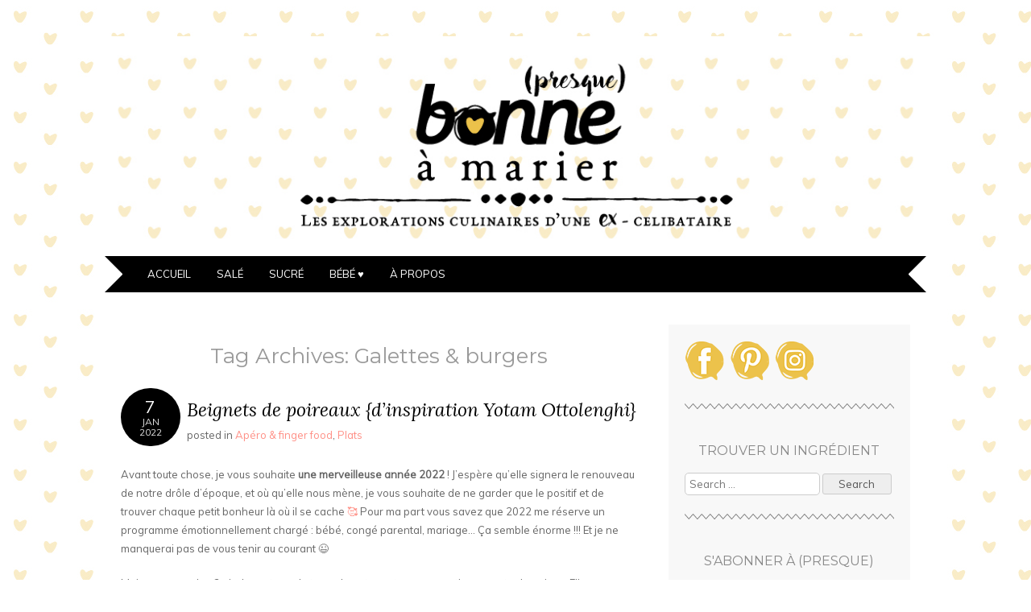

--- FILE ---
content_type: text/html; charset=UTF-8
request_url: https://presquebonneamarier.com/tag/galettes-burgers/
body_size: 29116
content:
<!DOCTYPE html>
<html lang="fr-FR">
<head>
<meta charset="UTF-8" />
<meta name="viewport" content="width=device-width" />
<title>Galettes &amp; burgers | (presque) bonne à marier</title>
<link rel="profile" href="http://gmpg.org/xfn/11" />
<link rel="pingback" href="https://presquebonneamarier.com/xmlrpc.php" />
<!--[if lt IE 9]>
<script src="https://presquebonneamarier.com/wp-content/themes/adelle/js/html5.js" type="text/javascript"></script>
<![endif]-->

<meta name='robots' content='max-image-preview:large' />
<!-- Jetpack Site Verification Tags -->
<meta name="p:domain_verify" content="5109d771f23fdbc5c6ba6f9a757431e7" />
<link rel='dns-prefetch' href='//secure.gravatar.com' />
<link rel='dns-prefetch' href='//fonts.googleapis.com' />
<link rel='dns-prefetch' href='//s.w.org' />
<link rel='dns-prefetch' href='//widgets.wp.com' />
<link rel='dns-prefetch' href='//jetpack.wordpress.com' />
<link rel='dns-prefetch' href='//s0.wp.com' />
<link rel='dns-prefetch' href='//s1.wp.com' />
<link rel='dns-prefetch' href='//s2.wp.com' />
<link rel='dns-prefetch' href='//public-api.wordpress.com' />
<link rel='dns-prefetch' href='//0.gravatar.com' />
<link rel='dns-prefetch' href='//1.gravatar.com' />
<link rel='dns-prefetch' href='//2.gravatar.com' />
<link rel='dns-prefetch' href='//i0.wp.com' />
<link rel='dns-prefetch' href='//i1.wp.com' />
<link rel='dns-prefetch' href='//i2.wp.com' />
<link rel='dns-prefetch' href='//c0.wp.com' />
<link rel='dns-prefetch' href='//v0.wordpress.com' />
<link rel="alternate" type="application/rss+xml" title="(presque) bonne à marier &raquo; Flux" href="https://presquebonneamarier.com/feed/" />
<link rel="alternate" type="application/rss+xml" title="(presque) bonne à marier &raquo; Flux des commentaires" href="https://presquebonneamarier.com/comments/feed/" />
<link rel="alternate" type="application/rss+xml" title="(presque) bonne à marier &raquo; Flux de l’étiquette Galettes &amp; burgers" href="https://presquebonneamarier.com/tag/galettes-burgers/feed/" />
		<script type="text/javascript">
			window._wpemojiSettings = {"baseUrl":"https:\/\/s.w.org\/images\/core\/emoji\/13.1.0\/72x72\/","ext":".png","svgUrl":"https:\/\/s.w.org\/images\/core\/emoji\/13.1.0\/svg\/","svgExt":".svg","source":{"concatemoji":"https:\/\/presquebonneamarier.com\/wp-includes\/js\/wp-emoji-release.min.js?ver=5.8.12"}};
			!function(e,a,t){var n,r,o,i=a.createElement("canvas"),p=i.getContext&&i.getContext("2d");function s(e,t){var a=String.fromCharCode;p.clearRect(0,0,i.width,i.height),p.fillText(a.apply(this,e),0,0);e=i.toDataURL();return p.clearRect(0,0,i.width,i.height),p.fillText(a.apply(this,t),0,0),e===i.toDataURL()}function c(e){var t=a.createElement("script");t.src=e,t.defer=t.type="text/javascript",a.getElementsByTagName("head")[0].appendChild(t)}for(o=Array("flag","emoji"),t.supports={everything:!0,everythingExceptFlag:!0},r=0;r<o.length;r++)t.supports[o[r]]=function(e){if(!p||!p.fillText)return!1;switch(p.textBaseline="top",p.font="600 32px Arial",e){case"flag":return s([127987,65039,8205,9895,65039],[127987,65039,8203,9895,65039])?!1:!s([55356,56826,55356,56819],[55356,56826,8203,55356,56819])&&!s([55356,57332,56128,56423,56128,56418,56128,56421,56128,56430,56128,56423,56128,56447],[55356,57332,8203,56128,56423,8203,56128,56418,8203,56128,56421,8203,56128,56430,8203,56128,56423,8203,56128,56447]);case"emoji":return!s([10084,65039,8205,55357,56613],[10084,65039,8203,55357,56613])}return!1}(o[r]),t.supports.everything=t.supports.everything&&t.supports[o[r]],"flag"!==o[r]&&(t.supports.everythingExceptFlag=t.supports.everythingExceptFlag&&t.supports[o[r]]);t.supports.everythingExceptFlag=t.supports.everythingExceptFlag&&!t.supports.flag,t.DOMReady=!1,t.readyCallback=function(){t.DOMReady=!0},t.supports.everything||(n=function(){t.readyCallback()},a.addEventListener?(a.addEventListener("DOMContentLoaded",n,!1),e.addEventListener("load",n,!1)):(e.attachEvent("onload",n),a.attachEvent("onreadystatechange",function(){"complete"===a.readyState&&t.readyCallback()})),(n=t.source||{}).concatemoji?c(n.concatemoji):n.wpemoji&&n.twemoji&&(c(n.twemoji),c(n.wpemoji)))}(window,document,window._wpemojiSettings);
		</script>
		<style type="text/css">
img.wp-smiley,
img.emoji {
	display: inline !important;
	border: none !important;
	box-shadow: none !important;
	height: 1em !important;
	width: 1em !important;
	margin: 0 .07em !important;
	vertical-align: -0.1em !important;
	background: none !important;
	padding: 0 !important;
}
</style>
	<link rel='stylesheet' id='sgr_main-css'  href='https://presquebonneamarier.com/wp-content/plugins/simple-google-recaptcha/sgr.css?ver=1647711329' type='text/css' media='all' />
<link rel='stylesheet' id='wp-block-library-css'  href='https://presquebonneamarier.com/wp-content/plugins/gutenberg/build/block-library/style.css?ver=11.9.1' type='text/css' media='all' />
<style id='wp-block-library-inline-css' type='text/css'>
.has-text-align-justify{text-align:justify;}
</style>
<link rel='stylesheet' id='jetpack-layout-grid-css'  href='https://presquebonneamarier.com/wp-content/plugins/layout-grid/style.css?ver=1637693630' type='text/css' media='all' />
<link rel='stylesheet' id='mediaelement-css'  href='https://c0.wp.com/c/5.8.12/wp-includes/js/mediaelement/mediaelementplayer-legacy.min.css' type='text/css' media='all' />
<link rel='stylesheet' id='wp-mediaelement-css'  href='https://c0.wp.com/c/5.8.12/wp-includes/js/mediaelement/wp-mediaelement.min.css' type='text/css' media='all' />
<link rel='stylesheet' id='coblocks-frontend-css'  href='https://presquebonneamarier.com/wp-content/plugins/coblocks/dist/style-coblocks.css?ver=2.19.1' type='text/css' media='all' />
<style id='global-styles-inline-css' type='text/css'>
body{--wp--preset--color--black: #000000;--wp--preset--color--cyan-bluish-gray: #abb8c3;--wp--preset--color--white: #ffffff;--wp--preset--color--pale-pink: #f78da7;--wp--preset--color--vivid-red: #cf2e2e;--wp--preset--color--luminous-vivid-orange: #ff6900;--wp--preset--color--luminous-vivid-amber: #fcb900;--wp--preset--color--light-green-cyan: #7bdcb5;--wp--preset--color--vivid-green-cyan: #00d084;--wp--preset--color--pale-cyan-blue: #8ed1fc;--wp--preset--color--vivid-cyan-blue: #0693e3;--wp--preset--color--vivid-purple: #9b51e0;--wp--preset--gradient--vivid-cyan-blue-to-vivid-purple: linear-gradient(135deg,rgba(6,147,227,1) 0%,rgb(155,81,224) 100%);--wp--preset--gradient--light-green-cyan-to-vivid-green-cyan: linear-gradient(135deg,rgb(122,220,180) 0%,rgb(0,208,130) 100%);--wp--preset--gradient--luminous-vivid-amber-to-luminous-vivid-orange: linear-gradient(135deg,rgba(252,185,0,1) 0%,rgba(255,105,0,1) 100%);--wp--preset--gradient--luminous-vivid-orange-to-vivid-red: linear-gradient(135deg,rgba(255,105,0,1) 0%,rgb(207,46,46) 100%);--wp--preset--gradient--very-light-gray-to-cyan-bluish-gray: linear-gradient(135deg,rgb(238,238,238) 0%,rgb(169,184,195) 100%);--wp--preset--gradient--cool-to-warm-spectrum: linear-gradient(135deg,rgb(74,234,220) 0%,rgb(151,120,209) 20%,rgb(207,42,186) 40%,rgb(238,44,130) 60%,rgb(251,105,98) 80%,rgb(254,248,76) 100%);--wp--preset--gradient--blush-light-purple: linear-gradient(135deg,rgb(255,206,236) 0%,rgb(152,150,240) 100%);--wp--preset--gradient--blush-bordeaux: linear-gradient(135deg,rgb(254,205,165) 0%,rgb(254,45,45) 50%,rgb(107,0,62) 100%);--wp--preset--gradient--luminous-dusk: linear-gradient(135deg,rgb(255,203,112) 0%,rgb(199,81,192) 50%,rgb(65,88,208) 100%);--wp--preset--gradient--pale-ocean: linear-gradient(135deg,rgb(255,245,203) 0%,rgb(182,227,212) 50%,rgb(51,167,181) 100%);--wp--preset--gradient--electric-grass: linear-gradient(135deg,rgb(202,248,128) 0%,rgb(113,206,126) 100%);--wp--preset--gradient--midnight: linear-gradient(135deg,rgb(2,3,129) 0%,rgb(40,116,252) 100%);--wp--preset--duotone--dark-grayscale: url('#wp-duotone-dark-grayscale');--wp--preset--duotone--grayscale: url('#wp-duotone-grayscale');--wp--preset--duotone--purple-yellow: url('#wp-duotone-purple-yellow');--wp--preset--duotone--blue-red: url('#wp-duotone-blue-red');--wp--preset--duotone--midnight: url('#wp-duotone-midnight');--wp--preset--duotone--magenta-yellow: url('#wp-duotone-magenta-yellow');--wp--preset--duotone--purple-green: url('#wp-duotone-purple-green');--wp--preset--duotone--blue-orange: url('#wp-duotone-blue-orange');--wp--preset--font-size--small: 13px;--wp--preset--font-size--normal: 16px;--wp--preset--font-size--medium: 20px;--wp--preset--font-size--large: 36px;--wp--preset--font-size--huge: 42px;}.has-black-color{color: var(--wp--preset--color--black) !important;}.has-cyan-bluish-gray-color{color: var(--wp--preset--color--cyan-bluish-gray) !important;}.has-white-color{color: var(--wp--preset--color--white) !important;}.has-pale-pink-color{color: var(--wp--preset--color--pale-pink) !important;}.has-vivid-red-color{color: var(--wp--preset--color--vivid-red) !important;}.has-luminous-vivid-orange-color{color: var(--wp--preset--color--luminous-vivid-orange) !important;}.has-luminous-vivid-amber-color{color: var(--wp--preset--color--luminous-vivid-amber) !important;}.has-light-green-cyan-color{color: var(--wp--preset--color--light-green-cyan) !important;}.has-vivid-green-cyan-color{color: var(--wp--preset--color--vivid-green-cyan) !important;}.has-pale-cyan-blue-color{color: var(--wp--preset--color--pale-cyan-blue) !important;}.has-vivid-cyan-blue-color{color: var(--wp--preset--color--vivid-cyan-blue) !important;}.has-vivid-purple-color{color: var(--wp--preset--color--vivid-purple) !important;}.has-black-background-color{background-color: var(--wp--preset--color--black) !important;}.has-cyan-bluish-gray-background-color{background-color: var(--wp--preset--color--cyan-bluish-gray) !important;}.has-white-background-color{background-color: var(--wp--preset--color--white) !important;}.has-pale-pink-background-color{background-color: var(--wp--preset--color--pale-pink) !important;}.has-vivid-red-background-color{background-color: var(--wp--preset--color--vivid-red) !important;}.has-luminous-vivid-orange-background-color{background-color: var(--wp--preset--color--luminous-vivid-orange) !important;}.has-luminous-vivid-amber-background-color{background-color: var(--wp--preset--color--luminous-vivid-amber) !important;}.has-light-green-cyan-background-color{background-color: var(--wp--preset--color--light-green-cyan) !important;}.has-vivid-green-cyan-background-color{background-color: var(--wp--preset--color--vivid-green-cyan) !important;}.has-pale-cyan-blue-background-color{background-color: var(--wp--preset--color--pale-cyan-blue) !important;}.has-vivid-cyan-blue-background-color{background-color: var(--wp--preset--color--vivid-cyan-blue) !important;}.has-vivid-purple-background-color{background-color: var(--wp--preset--color--vivid-purple) !important;}.has-black-border-color{border-color: var(--wp--preset--color--black) !important;}.has-cyan-bluish-gray-border-color{border-color: var(--wp--preset--color--cyan-bluish-gray) !important;}.has-white-border-color{border-color: var(--wp--preset--color--white) !important;}.has-pale-pink-border-color{border-color: var(--wp--preset--color--pale-pink) !important;}.has-vivid-red-border-color{border-color: var(--wp--preset--color--vivid-red) !important;}.has-luminous-vivid-orange-border-color{border-color: var(--wp--preset--color--luminous-vivid-orange) !important;}.has-luminous-vivid-amber-border-color{border-color: var(--wp--preset--color--luminous-vivid-amber) !important;}.has-light-green-cyan-border-color{border-color: var(--wp--preset--color--light-green-cyan) !important;}.has-vivid-green-cyan-border-color{border-color: var(--wp--preset--color--vivid-green-cyan) !important;}.has-pale-cyan-blue-border-color{border-color: var(--wp--preset--color--pale-cyan-blue) !important;}.has-vivid-cyan-blue-border-color{border-color: var(--wp--preset--color--vivid-cyan-blue) !important;}.has-vivid-purple-border-color{border-color: var(--wp--preset--color--vivid-purple) !important;}.has-vivid-cyan-blue-to-vivid-purple-gradient-background{background: var(--wp--preset--gradient--vivid-cyan-blue-to-vivid-purple) !important;}.has-light-green-cyan-to-vivid-green-cyan-gradient-background{background: var(--wp--preset--gradient--light-green-cyan-to-vivid-green-cyan) !important;}.has-luminous-vivid-amber-to-luminous-vivid-orange-gradient-background{background: var(--wp--preset--gradient--luminous-vivid-amber-to-luminous-vivid-orange) !important;}.has-luminous-vivid-orange-to-vivid-red-gradient-background{background: var(--wp--preset--gradient--luminous-vivid-orange-to-vivid-red) !important;}.has-very-light-gray-to-cyan-bluish-gray-gradient-background{background: var(--wp--preset--gradient--very-light-gray-to-cyan-bluish-gray) !important;}.has-cool-to-warm-spectrum-gradient-background{background: var(--wp--preset--gradient--cool-to-warm-spectrum) !important;}.has-blush-light-purple-gradient-background{background: var(--wp--preset--gradient--blush-light-purple) !important;}.has-blush-bordeaux-gradient-background{background: var(--wp--preset--gradient--blush-bordeaux) !important;}.has-luminous-dusk-gradient-background{background: var(--wp--preset--gradient--luminous-dusk) !important;}.has-pale-ocean-gradient-background{background: var(--wp--preset--gradient--pale-ocean) !important;}.has-electric-grass-gradient-background{background: var(--wp--preset--gradient--electric-grass) !important;}.has-midnight-gradient-background{background: var(--wp--preset--gradient--midnight) !important;}.has-small-font-size{font-size: var(--wp--preset--font-size--small) !important;}.has-normal-font-size{font-size: var(--wp--preset--font-size--normal) !important;}.has-medium-font-size{font-size: var(--wp--preset--font-size--medium) !important;}.has-large-font-size{font-size: var(--wp--preset--font-size--large) !important;}.has-huge-font-size{font-size: var(--wp--preset--font-size--huge) !important;}
</style>
<link rel='stylesheet' id='adelle-style-css'  href='https://presquebonneamarier.com/wp-content/themes/adelle/style.css?ver=5.8.12' type='text/css' media='all' />
<link rel='stylesheet' id='genericons-css'  href='https://c0.wp.com/p/jetpack/10.3.2/_inc/genericons/genericons/genericons.css' type='text/css' media='all' />
<link crossorigin="anonymous" rel='stylesheet' id='adelle-muli-css'  href='https://fonts.googleapis.com/css?family=Muli%3A400%2C400italic&#038;ver=5.8.12' type='text/css' media='all' />
<link crossorigin="anonymous" rel='stylesheet' id='adelle-lora-css'  href='https://fonts.googleapis.com/css?family=Lora%3A400%2C400italic%2C700%2C700italic&#038;ver=5.8.12' type='text/css' media='all' />
<link crossorigin="anonymous" rel='stylesheet' id='adelle-montserrat-css'  href='https://fonts.googleapis.com/css?family=Montserrat%3A400%2C700&#038;ver=5.8.12' type='text/css' media='all' />
<link rel='stylesheet' id='jetpack_facebook_likebox-css'  href='https://c0.wp.com/p/jetpack/10.3.2/modules/widgets/facebook-likebox/style.css' type='text/css' media='all' />
<style id='jetpack-global-styles-frontend-style-inline-css' type='text/css'>
:root { --font-headings: unset; --font-base: unset; --font-headings-default: -apple-system,BlinkMacSystemFont,"Segoe UI",Roboto,Oxygen-Sans,Ubuntu,Cantarell,"Helvetica Neue",sans-serif; --font-base-default: -apple-system,BlinkMacSystemFont,"Segoe UI",Roboto,Oxygen-Sans,Ubuntu,Cantarell,"Helvetica Neue",sans-serif;}
</style>
<link rel='stylesheet' id='jetpack_css-css'  href='https://c0.wp.com/p/jetpack/10.3.2/css/jetpack.css' type='text/css' media='all' />
<script type='text/javascript' id='sgr_main-js-extra'>
/* <![CDATA[ */
var sgr_main = {"sgr_site_key":"6LebxPMeAAAAAAZBxQ_J0GXPtOREEUXMKIvFzJT_"};
/* ]]> */
</script>
<script type='text/javascript' src='https://presquebonneamarier.com/wp-content/plugins/simple-google-recaptcha/sgr.js?ver=1647711329' id='sgr_main-js'></script>
<script type='text/javascript' src='https://c0.wp.com/p/jetpack/10.3.2/_inc/build/tiled-gallery/tiled-gallery/tiled-gallery.min.js' id='tiled-gallery-js'></script>
<script type='text/javascript' src='https://c0.wp.com/c/5.8.12/wp-includes/js/jquery/jquery.min.js' id='jquery-core-js'></script>
<script type='text/javascript' src='https://c0.wp.com/c/5.8.12/wp-includes/js/jquery/jquery-migrate.min.js' id='jquery-migrate-js'></script>
<link rel="https://api.w.org/" href="https://presquebonneamarier.com/wp-json/" /><link rel="alternate" type="application/json" href="https://presquebonneamarier.com/wp-json/wp/v2/tags/716582381" /><link rel="EditURI" type="application/rsd+xml" title="RSD" href="https://presquebonneamarier.com/xmlrpc.php?rsd" />
<link rel="wlwmanifest" type="application/wlwmanifest+xml" href="https://presquebonneamarier.com/wp-includes/wlwmanifest.xml" /> 
<meta name="generator" content="WordPress 5.8.12" />
<!-- Google Tag Manager -->
<script>(function(w,d,s,l,i){w[l]=w[l]||[];w[l].push({'gtm.start':
new Date().getTime(),event:'gtm.js'});var f=d.getElementsByTagName(s)[0],
j=d.createElement(s),dl=l!='dataLayer'?'&l='+l:'';j.async=true;j.src=
'https://www.googletagmanager.com/gtm.js?id='+i+dl;f.parentNode.insertBefore(j,f);
})(window,document,'script','dataLayer','GTM-TLDGXKM');</script>
<!-- End Google Tag Manager --><style type='text/css'>img#wpstats{display:none}</style>
			<style type="text/css">
		 .site-container {
		 	background: none;
		}
	</style>
<meta name="description" content="Articles traitant de Galettes &amp; burgers écrits par Presquebonneàmarier" />
	<style type="text/css">
			.site-title,
		.site-description {
			position: absolute !important;
			clip: rect(1px 1px 1px 1px); /* IE6, IE7 */
			clip: rect(1px, 1px, 1px, 1px);
		}
	
			.site-header hgroup {
			margin-bottom: 1em;
		}
		.site-header img {
			margin-bottom: 0.4em;
		}
		</style>
	<style type="text/css" id="custom-background-css">
body.custom-background { background-image: url("https://presquebonneamarier.com/wp-content/uploads/2016/10/papier-peint-1000x1000.jpg"); background-position: left top; background-size: auto; background-repeat: repeat; background-attachment: scroll; }
</style>
	<!-- Aucune version AMP HTML n&#039;est disponible pour cette URL. -->			<style type="text/css">
				/* If html does not have either class, do not show lazy loaded images. */
				html:not( .jetpack-lazy-images-js-enabled ):not( .js ) .jetpack-lazy-image {
					display: none;
				}
			</style>
			<script>
				document.documentElement.classList.add(
					'jetpack-lazy-images-js-enabled'
				);
			</script>
		
<!-- Jetpack Open Graph Tags -->
<meta property="og:type" content="website" />
<meta property="og:title" content="Galettes &amp; burgers &#8211; (presque) bonne à marier" />
<meta property="og:url" content="https://presquebonneamarier.com/tag/galettes-burgers/" />
<meta property="og:site_name" content="(presque) bonne à marier" />
<meta property="og:image" content="https://s0.wp.com/i/blank.jpg" />
<meta property="og:locale" content="fr_FR" />

<!-- End Jetpack Open Graph Tags -->
</head>

<body class="archive tag tag-galettes-burgers tag-716582381 custom-background">
	<!-- Google Tag Manager (noscript) -->
<noscript><iframe src="https://www.googletagmanager.com/ns.html?id=GTM-TLDGXKM"
height="0" width="0" style="display:none;visibility:hidden"></iframe></noscript>
<!-- End Google Tag Manager (noscript) -->
<div id="wrapper" class="site-container">
	<div id="page" class="hfeed site">
				<header id="masthead" class="site-header" role="banner">
			<hgroup>
				<h1 class="site-title"><a href="https://presquebonneamarier.com/" title="(presque) bonne à marier" rel="home">(presque) bonne à marier</a></h1>
				<h2 class="site-description">Recettes végétariennes, bio et de saison</h2>
			</hgroup>

							<a href="https://presquebonneamarier.com/" title="(presque) bonne à marier" rel="home">
					<img src="https://presquebonneamarier.com/wp-content/uploads/2016/10/ban-04b-def.jpg" width="1040" height="250" alt="" />
				</a>
			
			<nav id="site-navigation" class="navigation-main" role="navigation">
				<h1 class="menu-toggle">Menu</h1>
				<div class="screen-reader-text skip-link"><a href="#content" title="Skip to content">Skip to content</a></div>

				<div class="menu-barre-de-navigation-container"><ul id="menu-barre-de-navigation" class="menu"><li id="menu-item-25" class="menu-item menu-item-type-custom menu-item-object-custom menu-item-home menu-item-25"><a title="Toutes les recettes" href="https://presquebonneamarier.com/">Accueil</a></li>
<li id="menu-item-26" class="menu-item menu-item-type-post_type menu-item-object-page menu-item-26"><a title="Recettes salées de A à Z" href="https://presquebonneamarier.com/index-recettes-salees/">Salé</a></li>
<li id="menu-item-27" class="menu-item menu-item-type-post_type menu-item-object-page menu-item-27"><a title="Recettes sucrées de A à Z" href="https://presquebonneamarier.com/index-recettes-sucrees/">Sucré</a></li>
<li id="menu-item-3698" class="menu-item menu-item-type-post_type menu-item-object-page menu-item-3698"><a href="https://presquebonneamarier.com/index-recettes-bebe/">Bébé ♥</a></li>
<li id="menu-item-29" class="menu-item menu-item-type-post_type menu-item-object-page menu-item-29"><a title="À propos de moi…" href="https://presquebonneamarier.com/a-propos/">À propos</a></li>
</ul></div>			</nav><!-- #site-navigation -->
		</header><!-- #masthead -->

		<div id="main" class="site-main">

	<section id="primary" class="content-area">
		<div id="content" class="site-content" role="main">

		
			<header class="page-header">
				<h1 class="page-title">
					Tag Archives: <span>Galettes &amp; burgers</span>				</h1>
							</header><!-- .page-header -->

						
				
<article id="post-7749" class="post-7749 post type-post status-publish format-standard hentry category-apero-finger-food category-plats tag-a-picorer tag-galettes-burgers tag-hiver-sale tag-legumes tag-recette-de-chef tag-vegetarien">
	<header class="entry-header clear">
					<div class="post-date"><a href="https://presquebonneamarier.com/2022/01/07/beignets-de-poireaux-dinspiration-yotam-ottolenghi/" title="10:15" rel="bookmark"><time class="entry-date" datetime="7 janvier 2022"><span class="entry-day">7</span><span class="entry-month">Jan</span><span class="entry-year">2022</span></time></a></div>				<h1 class="entry-title"><a href="https://presquebonneamarier.com/2022/01/07/beignets-de-poireaux-dinspiration-yotam-ottolenghi/" rel="bookmark">Beignets de poireaux {d’inspiration Yotam Ottolenghi}</a></h1>						<div class="entry-meta">
							<span class="cat-links">
			Posted in <a href="https://presquebonneamarier.com/category/recettes/apero-finger-food/" rel="category tag">Apéro &amp; finger food</a>, <a href="https://presquebonneamarier.com/category/recettes/plats/" rel="category tag">Plats</a>		</span>
			
	<span class="byline">
		by <span class="author vcard"><a class="url fn n" href="https://presquebonneamarier.com/author/alexmachot/" title="View all posts by Presquebonneàmarier" rel="author">Presquebonneàmarier</a></span>	</span>
				</div><!-- .entry-meta -->
						</header><!-- .entry-header -->

		<div class="entry-content">
		<p>Avant toute chose, je vous souhaite <strong>une merveilleuse année 2022</strong> ! J&rsquo;espère qu&rsquo;elle signera le renouveau de notre drôle d&rsquo;époque, et où qu&rsquo;elle nous mène, je vous souhaite de ne garder que le positif et de trouver chaque petit bonheur là où il se cache <a title="visage souriant avec cœurs">🥰</a> Pour ma part vous savez que 2022 me réserve un programme émotionnellement chargé : bébé, congé parental, mariage&#8230; Ça semble énorme !!! Et je ne manquerai pas de vous tenir au courant 😉</p>
<p>Mais revenons les 2 pieds sur terre, la terre de notre potager, ce matin couverte de neige&#8230; Elle nous a donné tout plein de petits poireaux trop mignons. Vous savez que j&rsquo;apprécie beaucoup les poireaux et que je les cuisine souvent sous forme de tartes fromagères, mais rien de ceci ici ! Car voici une nouvelle façon très originale et délicieuse de manger des poireaux ! Ces petits beignets ou ces petites galettes (ils ne sont pas trop gras, je vous rassure) sont absolument savoureux et fondants. Il est possible de les accompagner d&rsquo;une petite <a href="https://presquebonneamarier.com/2020/08/21/boulettes-de-courgettes-et-flocons-davoine-sauce-yaourt-au-basilic-et-au-citron/" target="_blank" rel="noopener">sauce yaourt-citron-herbes</a>, toujours bienvenue pour apporter un peu de fraîcheur (remplacez le basilic par du persil et/ou de la coriandre). Ce que je n&rsquo;ai pas fait cette fois, car je servais ces beignets avec une purée de courge maison qui me semblait suffisamment « humide ». En revanche ne faites pas l&rsquo;impasse sur les épices !</p>
<p><a href="https://i0.wp.com/presquebonneamarier.com/wp-content/uploads/2021/12/Beignets-poireaux1.jpg?ssl=1"><img data-attachment-id="7773" data-permalink="https://presquebonneamarier.com/beignets-poireaux1/" data-orig-file="https://i0.wp.com/presquebonneamarier.com/wp-content/uploads/2021/12/Beignets-poireaux1.jpg?fit=1024%2C768&amp;ssl=1" data-orig-size="1024,768" data-comments-opened="1" data-image-meta="{&quot;aperture&quot;:&quot;0&quot;,&quot;credit&quot;:&quot;&quot;,&quot;camera&quot;:&quot;&quot;,&quot;caption&quot;:&quot;&quot;,&quot;created_timestamp&quot;:&quot;0&quot;,&quot;copyright&quot;:&quot;&quot;,&quot;focal_length&quot;:&quot;0&quot;,&quot;iso&quot;:&quot;0&quot;,&quot;shutter_speed&quot;:&quot;0&quot;,&quot;title&quot;:&quot;&quot;,&quot;orientation&quot;:&quot;0&quot;}" data-image-title="Galettes de poireaux d’inspiration Yotam Ottolenghi" data-image-description="&lt;p&gt;Blog de cuisine presquebonneamarier.com // Recettes végétariennes, bio et de saison&lt;/p&gt;
" data-image-caption data-medium-file="https://i0.wp.com/presquebonneamarier.com/wp-content/uploads/2021/12/Beignets-poireaux1.jpg?fit=300%2C225&amp;ssl=1" data-large-file="https://i0.wp.com/presquebonneamarier.com/wp-content/uploads/2021/12/Beignets-poireaux1.jpg?fit=640%2C480&amp;ssl=1" loading="lazy" class="aligncenter wp-image-7773 size-full jetpack-lazy-image" src="https://i0.wp.com/presquebonneamarier.com/wp-content/uploads/2021/12/Beignets-poireaux1.jpg?resize=640%2C480&#038;ssl=1" alt="Galettes de poireaux d’inspiration Yotam Ottolenghi" width="640" height="480" data-recalc-dims="1" data-lazy-srcset="https://i0.wp.com/presquebonneamarier.com/wp-content/uploads/2021/12/Beignets-poireaux1.jpg?w=1024&amp;ssl=1 1024w, https://i0.wp.com/presquebonneamarier.com/wp-content/uploads/2021/12/Beignets-poireaux1.jpg?resize=300%2C225&amp;ssl=1 300w, https://i0.wp.com/presquebonneamarier.com/wp-content/uploads/2021/12/Beignets-poireaux1.jpg?resize=768%2C576&amp;ssl=1 768w, https://i0.wp.com/presquebonneamarier.com/wp-content/uploads/2021/12/Beignets-poireaux1.jpg?resize=800%2C600&amp;ssl=1 800w, https://i0.wp.com/presquebonneamarier.com/wp-content/uploads/2021/12/Beignets-poireaux1.jpg?resize=400%2C300&amp;ssl=1 400w, https://i0.wp.com/presquebonneamarier.com/wp-content/uploads/2021/12/Beignets-poireaux1.jpg?resize=200%2C150&amp;ssl=1 200w" data-lazy-sizes="(max-width: 640px) 100vw, 640px" data-lazy-src="https://i0.wp.com/presquebonneamarier.com/wp-content/uploads/2021/12/Beignets-poireaux1.jpg?resize=640%2C480&amp;is-pending-load=1#038;ssl=1" srcset="[data-uri]"><noscript><img data-attachment-id="7773" data-permalink="https://presquebonneamarier.com/beignets-poireaux1/" data-orig-file="https://i0.wp.com/presquebonneamarier.com/wp-content/uploads/2021/12/Beignets-poireaux1.jpg?fit=1024%2C768&amp;ssl=1" data-orig-size="1024,768" data-comments-opened="1" data-image-meta="{&quot;aperture&quot;:&quot;0&quot;,&quot;credit&quot;:&quot;&quot;,&quot;camera&quot;:&quot;&quot;,&quot;caption&quot;:&quot;&quot;,&quot;created_timestamp&quot;:&quot;0&quot;,&quot;copyright&quot;:&quot;&quot;,&quot;focal_length&quot;:&quot;0&quot;,&quot;iso&quot;:&quot;0&quot;,&quot;shutter_speed&quot;:&quot;0&quot;,&quot;title&quot;:&quot;&quot;,&quot;orientation&quot;:&quot;0&quot;}" data-image-title="Galettes de poireaux d’inspiration Yotam Ottolenghi" data-image-description="&lt;p&gt;Blog de cuisine presquebonneamarier.com // Recettes végétariennes, bio et de saison&lt;/p&gt;
" data-image-caption="" data-medium-file="https://i0.wp.com/presquebonneamarier.com/wp-content/uploads/2021/12/Beignets-poireaux1.jpg?fit=300%2C225&amp;ssl=1" data-large-file="https://i0.wp.com/presquebonneamarier.com/wp-content/uploads/2021/12/Beignets-poireaux1.jpg?fit=640%2C480&amp;ssl=1" loading="lazy" class="aligncenter wp-image-7773 size-full" src="https://i0.wp.com/presquebonneamarier.com/wp-content/uploads/2021/12/Beignets-poireaux1.jpg?resize=640%2C480&#038;ssl=1" alt="Galettes de poireaux d’inspiration Yotam Ottolenghi" width="640" height="480" srcset="https://i0.wp.com/presquebonneamarier.com/wp-content/uploads/2021/12/Beignets-poireaux1.jpg?w=1024&amp;ssl=1 1024w, https://i0.wp.com/presquebonneamarier.com/wp-content/uploads/2021/12/Beignets-poireaux1.jpg?resize=300%2C225&amp;ssl=1 300w, https://i0.wp.com/presquebonneamarier.com/wp-content/uploads/2021/12/Beignets-poireaux1.jpg?resize=768%2C576&amp;ssl=1 768w, https://i0.wp.com/presquebonneamarier.com/wp-content/uploads/2021/12/Beignets-poireaux1.jpg?resize=800%2C600&amp;ssl=1 800w, https://i0.wp.com/presquebonneamarier.com/wp-content/uploads/2021/12/Beignets-poireaux1.jpg?resize=400%2C300&amp;ssl=1 400w, https://i0.wp.com/presquebonneamarier.com/wp-content/uploads/2021/12/Beignets-poireaux1.jpg?resize=200%2C150&amp;ssl=1 200w" sizes="(max-width: 640px) 100vw, 640px" data-recalc-dims="1" /></noscript></a></p>
<p>Merci à Stéphanie du très beau blog <a href="https://lacerisesurlemaillot.fr/beignets-poireaux/" target="_blank" rel="noopener">La cerise sur le maillot</a> qui a relayé et adapté cette recette de Yotam Ottolenghi.</p>
<p style="text-align: center;"> <a href="https://presquebonneamarier.com/2022/01/07/beignets-de-poireaux-dinspiration-yotam-ottolenghi/#more-7749" class="more-link">Continue reading <span class="meta-nav">&rarr;</span></a></p>
			</div><!-- .entry-content -->
	
	<footer class="entry-meta clear">
		
			
							<span class="tags-links"><a href="https://presquebonneamarier.com/tag/a-picorer/" rel="tag">À picorer</a>, <a href="https://presquebonneamarier.com/tag/galettes-burgers/" rel="tag">Galettes &amp; burgers</a>, <a href="https://presquebonneamarier.com/tag/hiver-sale/" rel="tag">Hiver salé</a>, <a href="https://presquebonneamarier.com/tag/legumes/" rel="tag">Légumes</a>, <a href="https://presquebonneamarier.com/tag/recette-de-chef/" rel="tag">Recette de chef</a>, <a href="https://presquebonneamarier.com/tag/vegetarien/" rel="tag">Végétarien</a></span>					
				<span class="comments-link"><a href="https://presquebonneamarier.com/2022/01/07/beignets-de-poireaux-dinspiration-yotam-ottolenghi/#comments">8 Comments</a></span>
		
			</footer><!-- .entry-meta -->
</article><!-- #post-## -->

			
				
<article id="post-7277" class="post-7277 post type-post status-publish format-standard hentry category-accompagnements category-plats tag-a-picorer tag-automne-sale tag-epice tag-galettes-burgers tag-hiver-sale tag-pommes-de-terre tag-vegetarien">
	<header class="entry-header clear">
					<div class="post-date"><a href="https://presquebonneamarier.com/2021/11/05/galettes-de-patates-douces-au-four/" title="12:29" rel="bookmark"><time class="entry-date" datetime="5 novembre 2021"><span class="entry-day">5</span><span class="entry-month">Nov</span><span class="entry-year">2021</span></time></a></div>				<h1 class="entry-title"><a href="https://presquebonneamarier.com/2021/11/05/galettes-de-patates-douces-au-four/" rel="bookmark">Galettes de patates douces au four</a></h1>						<div class="entry-meta">
							<span class="cat-links">
			Posted in <a href="https://presquebonneamarier.com/category/recettes/accompagnements/" rel="category tag">Accompagnements</a>, <a href="https://presquebonneamarier.com/category/recettes/plats/" rel="category tag">Plats</a>		</span>
			
	<span class="byline">
		by <span class="author vcard"><a class="url fn n" href="https://presquebonneamarier.com/author/alexmachot/" title="View all posts by Presquebonneàmarier" rel="author">Presquebonneàmarier</a></span>	</span>
				</div><!-- .entry-meta -->
						</header><!-- .entry-header -->

		<div class="entry-content">
		<p>Après mes 1ères <a href="https://presquebonneamarier.com/2021/03/17/galettes-au-four-de-patates-douces-au-curry/" target="_blank" rel="noopener">galettes de patates douces</a> réalisées il y a quelques mois, je vous reviens avec une nouvelle version améliorée, encore meilleure !</p>
<p>Les 1ères étaient au curry, elles sont ici au cumin, mais ça c&rsquo;est comme on veut. La différence, c&rsquo;est surtout que la patate était râpée et qu&rsquo;ici elle est précuite à la vapeur. Résultat : une cuisson beaucoup plus harmonieuse pour une galette crousti-moelleuse à souhait ! On s&rsquo;en est régalé avec une bonne salade verte 🙂</p>
<p><a href="https://i2.wp.com/presquebonneamarier.com/wp-content/uploads/2021/08/Galettes-patates-douces-v2-11.jpg?ssl=1"><img data-attachment-id="7481" data-permalink="https://presquebonneamarier.com/2021/09/29/lentilles-corail-au-poivron-et-polenta/galettes-patates-douces-v2-11/#main" data-orig-file="https://i2.wp.com/presquebonneamarier.com/wp-content/uploads/2021/08/Galettes-patates-douces-v2-11.jpg?fit=1024%2C768&amp;ssl=1" data-orig-size="1024,768" data-comments-opened="1" data-image-meta="{&quot;aperture&quot;:&quot;0&quot;,&quot;credit&quot;:&quot;&quot;,&quot;camera&quot;:&quot;&quot;,&quot;caption&quot;:&quot;&quot;,&quot;created_timestamp&quot;:&quot;0&quot;,&quot;copyright&quot;:&quot;&quot;,&quot;focal_length&quot;:&quot;0&quot;,&quot;iso&quot;:&quot;0&quot;,&quot;shutter_speed&quot;:&quot;0&quot;,&quot;title&quot;:&quot;&quot;,&quot;orientation&quot;:&quot;0&quot;}" data-image-title="Röstis de patates douces" data-image-description="&lt;p&gt;Blog de cuisine presquebonneamarier.com // Recettes végétariennes, bio et de saison&lt;/p&gt;
" data-image-caption data-medium-file="https://i2.wp.com/presquebonneamarier.com/wp-content/uploads/2021/08/Galettes-patates-douces-v2-11.jpg?fit=300%2C225&amp;ssl=1" data-large-file="https://i2.wp.com/presquebonneamarier.com/wp-content/uploads/2021/08/Galettes-patates-douces-v2-11.jpg?fit=640%2C480&amp;ssl=1" loading="lazy" class="aligncenter wp-image-7481 size-full jetpack-lazy-image" src="https://i2.wp.com/presquebonneamarier.com/wp-content/uploads/2021/08/Galettes-patates-douces-v2-11.jpg?resize=640%2C480&#038;ssl=1" alt="Röstis de patates douces" width="640" height="480" data-recalc-dims="1" data-lazy-srcset="https://i2.wp.com/presquebonneamarier.com/wp-content/uploads/2021/08/Galettes-patates-douces-v2-11.jpg?w=1024&amp;ssl=1 1024w, https://i2.wp.com/presquebonneamarier.com/wp-content/uploads/2021/08/Galettes-patates-douces-v2-11.jpg?resize=300%2C225&amp;ssl=1 300w, https://i2.wp.com/presquebonneamarier.com/wp-content/uploads/2021/08/Galettes-patates-douces-v2-11.jpg?resize=768%2C576&amp;ssl=1 768w, https://i2.wp.com/presquebonneamarier.com/wp-content/uploads/2021/08/Galettes-patates-douces-v2-11.jpg?resize=800%2C600&amp;ssl=1 800w, https://i2.wp.com/presquebonneamarier.com/wp-content/uploads/2021/08/Galettes-patates-douces-v2-11.jpg?resize=400%2C300&amp;ssl=1 400w, https://i2.wp.com/presquebonneamarier.com/wp-content/uploads/2021/08/Galettes-patates-douces-v2-11.jpg?resize=200%2C150&amp;ssl=1 200w" data-lazy-sizes="(max-width: 640px) 100vw, 640px" data-lazy-src="https://i2.wp.com/presquebonneamarier.com/wp-content/uploads/2021/08/Galettes-patates-douces-v2-11.jpg?resize=640%2C480&amp;is-pending-load=1#038;ssl=1" srcset="[data-uri]"><noscript><img data-attachment-id="7481" data-permalink="https://presquebonneamarier.com/2021/09/29/lentilles-corail-au-poivron-et-polenta/galettes-patates-douces-v2-11/#main" data-orig-file="https://i2.wp.com/presquebonneamarier.com/wp-content/uploads/2021/08/Galettes-patates-douces-v2-11.jpg?fit=1024%2C768&amp;ssl=1" data-orig-size="1024,768" data-comments-opened="1" data-image-meta="{&quot;aperture&quot;:&quot;0&quot;,&quot;credit&quot;:&quot;&quot;,&quot;camera&quot;:&quot;&quot;,&quot;caption&quot;:&quot;&quot;,&quot;created_timestamp&quot;:&quot;0&quot;,&quot;copyright&quot;:&quot;&quot;,&quot;focal_length&quot;:&quot;0&quot;,&quot;iso&quot;:&quot;0&quot;,&quot;shutter_speed&quot;:&quot;0&quot;,&quot;title&quot;:&quot;&quot;,&quot;orientation&quot;:&quot;0&quot;}" data-image-title="Röstis de patates douces" data-image-description="&lt;p&gt;Blog de cuisine presquebonneamarier.com // Recettes végétariennes, bio et de saison&lt;/p&gt;
" data-image-caption="" data-medium-file="https://i2.wp.com/presquebonneamarier.com/wp-content/uploads/2021/08/Galettes-patates-douces-v2-11.jpg?fit=300%2C225&amp;ssl=1" data-large-file="https://i2.wp.com/presquebonneamarier.com/wp-content/uploads/2021/08/Galettes-patates-douces-v2-11.jpg?fit=640%2C480&amp;ssl=1" loading="lazy" class="aligncenter wp-image-7481 size-full" src="https://i2.wp.com/presquebonneamarier.com/wp-content/uploads/2021/08/Galettes-patates-douces-v2-11.jpg?resize=640%2C480&#038;ssl=1" alt="Röstis de patates douces" width="640" height="480" srcset="https://i2.wp.com/presquebonneamarier.com/wp-content/uploads/2021/08/Galettes-patates-douces-v2-11.jpg?w=1024&amp;ssl=1 1024w, https://i2.wp.com/presquebonneamarier.com/wp-content/uploads/2021/08/Galettes-patates-douces-v2-11.jpg?resize=300%2C225&amp;ssl=1 300w, https://i2.wp.com/presquebonneamarier.com/wp-content/uploads/2021/08/Galettes-patates-douces-v2-11.jpg?resize=768%2C576&amp;ssl=1 768w, https://i2.wp.com/presquebonneamarier.com/wp-content/uploads/2021/08/Galettes-patates-douces-v2-11.jpg?resize=800%2C600&amp;ssl=1 800w, https://i2.wp.com/presquebonneamarier.com/wp-content/uploads/2021/08/Galettes-patates-douces-v2-11.jpg?resize=400%2C300&amp;ssl=1 400w, https://i2.wp.com/presquebonneamarier.com/wp-content/uploads/2021/08/Galettes-patates-douces-v2-11.jpg?resize=200%2C150&amp;ssl=1 200w" sizes="(max-width: 640px) 100vw, 640px" data-recalc-dims="1" /></noscript></a></p>
<p>Pour ces galettes, je me suis inspirée de la recette trouvée sur le blog <a href="https://dubiodansmonbento.com/galettes-de-patate-douce-crousti-moelleuses/" target="_blank" rel="noopener">Du bio dans mon bento</a>.</p>
<p style="text-align: center;"> <a href="https://presquebonneamarier.com/2021/11/05/galettes-de-patates-douces-au-four/#more-7277" class="more-link">Continue reading <span class="meta-nav">&rarr;</span></a></p>
			</div><!-- .entry-content -->
	
	<footer class="entry-meta clear">
		
			
							<span class="tags-links"><a href="https://presquebonneamarier.com/tag/a-picorer/" rel="tag">À picorer</a>, <a href="https://presquebonneamarier.com/tag/automne-sale/" rel="tag">Automne salé</a>, <a href="https://presquebonneamarier.com/tag/epice/" rel="tag">Épicé</a>, <a href="https://presquebonneamarier.com/tag/galettes-burgers/" rel="tag">Galettes &amp; burgers</a>, <a href="https://presquebonneamarier.com/tag/hiver-sale/" rel="tag">Hiver salé</a>, <a href="https://presquebonneamarier.com/tag/pommes-de-terre/" rel="tag">Pommes de terre</a>, <a href="https://presquebonneamarier.com/tag/vegetarien/" rel="tag">Végétarien</a></span>					
				<span class="comments-link"><a href="https://presquebonneamarier.com/2021/11/05/galettes-de-patates-douces-au-four/#comments">8 Comments</a></span>
		
			</footer><!-- .entry-meta -->
</article><!-- #post-## -->

			
				
<article id="post-7540" class="post-7540 post type-post status-publish format-standard hentry category-accompagnements category-plats tag-a-picorer tag-automne-sale tag-ete-sale tag-fromage tag-galettes-burgers tag-legumes tag-oeufs tag-pommes-de-terre tag-vegetarien">
	<header class="entry-header clear">
					<div class="post-date"><a href="https://presquebonneamarier.com/2021/10/14/galettes-paillassons-aux-carottes-courgettes-et-pommes-de-terre/" title="09:23" rel="bookmark"><time class="entry-date" datetime="14 octobre 2021"><span class="entry-day">14</span><span class="entry-month">Oct</span><span class="entry-year">2021</span></time></a></div>				<h1 class="entry-title"><a href="https://presquebonneamarier.com/2021/10/14/galettes-paillassons-aux-carottes-courgettes-et-pommes-de-terre/" rel="bookmark">Galettes « paillassons » aux carottes, courgettes et pommes de terre</a></h1>						<div class="entry-meta">
							<span class="cat-links">
			Posted in <a href="https://presquebonneamarier.com/category/recettes/accompagnements/" rel="category tag">Accompagnements</a>, <a href="https://presquebonneamarier.com/category/recettes/plats/" rel="category tag">Plats</a>		</span>
			
	<span class="byline">
		by <span class="author vcard"><a class="url fn n" href="https://presquebonneamarier.com/author/alexmachot/" title="View all posts by Presquebonneàmarier" rel="author">Presquebonneàmarier</a></span>	</span>
				</div><!-- .entry-meta -->
						</header><!-- .entry-header -->

		<div class="entry-content">
		<p>Elles ne sont pas photogéniques, elles sont luisantes parce que, disons-le clairement, elles sont un peu grasses 🤭 mais elles sont bonnes ! Ces galettes « paillassons » illustrent parfaitement la transition entre les saisons. Il s&rsquo;y mêle les dernières courgettes de l&rsquo;année, et les carottes-pommes de terre qui vont nous tenir tout l&rsquo;hiver ! En plus, je ne suis pas peu fière de dire qu&rsquo;elles sont 100 % potager maison, même l&rsquo;oignon !</p>
<p>En bonne lorraine que je suis, je les ai mangé avec un peu de sauce Maggi 😛</p>
<p><a href="https://i0.wp.com/presquebonneamarier.com/wp-content/uploads/2021/10/Paillasson-carottes-courgettes1.jpg?ssl=1"><img data-attachment-id="7544" data-permalink="https://presquebonneamarier.com/paillasson-carottes-courgettes1/" data-orig-file="https://i0.wp.com/presquebonneamarier.com/wp-content/uploads/2021/10/Paillasson-carottes-courgettes1.jpg?fit=1024%2C768&amp;ssl=1" data-orig-size="1024,768" data-comments-opened="1" data-image-meta="{&quot;aperture&quot;:&quot;0&quot;,&quot;credit&quot;:&quot;&quot;,&quot;camera&quot;:&quot;&quot;,&quot;caption&quot;:&quot;&quot;,&quot;created_timestamp&quot;:&quot;0&quot;,&quot;copyright&quot;:&quot;&quot;,&quot;focal_length&quot;:&quot;0&quot;,&quot;iso&quot;:&quot;0&quot;,&quot;shutter_speed&quot;:&quot;0&quot;,&quot;title&quot;:&quot;&quot;,&quot;orientation&quot;:&quot;0&quot;}" data-image-title="Galettes paillassons aux carottes, courgettes et pommes de terre" data-image-description="&lt;p&gt;Blog de cuisine presquebonneamarier.com // Recettes végétariennes, bio et de saison&lt;/p&gt;
" data-image-caption data-medium-file="https://i0.wp.com/presquebonneamarier.com/wp-content/uploads/2021/10/Paillasson-carottes-courgettes1.jpg?fit=300%2C225&amp;ssl=1" data-large-file="https://i0.wp.com/presquebonneamarier.com/wp-content/uploads/2021/10/Paillasson-carottes-courgettes1.jpg?fit=640%2C480&amp;ssl=1" loading="lazy" class="aligncenter wp-image-7544 size-full jetpack-lazy-image" src="https://i0.wp.com/presquebonneamarier.com/wp-content/uploads/2021/10/Paillasson-carottes-courgettes1.jpg?resize=640%2C480&#038;ssl=1" alt="Galettes paillassons aux carottes, courgettes et pommes de terre" width="640" height="480" data-recalc-dims="1" data-lazy-srcset="https://i0.wp.com/presquebonneamarier.com/wp-content/uploads/2021/10/Paillasson-carottes-courgettes1.jpg?w=1024&amp;ssl=1 1024w, https://i0.wp.com/presquebonneamarier.com/wp-content/uploads/2021/10/Paillasson-carottes-courgettes1.jpg?resize=300%2C225&amp;ssl=1 300w, https://i0.wp.com/presquebonneamarier.com/wp-content/uploads/2021/10/Paillasson-carottes-courgettes1.jpg?resize=768%2C576&amp;ssl=1 768w, https://i0.wp.com/presquebonneamarier.com/wp-content/uploads/2021/10/Paillasson-carottes-courgettes1.jpg?resize=800%2C600&amp;ssl=1 800w, https://i0.wp.com/presquebonneamarier.com/wp-content/uploads/2021/10/Paillasson-carottes-courgettes1.jpg?resize=400%2C300&amp;ssl=1 400w, https://i0.wp.com/presquebonneamarier.com/wp-content/uploads/2021/10/Paillasson-carottes-courgettes1.jpg?resize=200%2C150&amp;ssl=1 200w" data-lazy-sizes="(max-width: 640px) 100vw, 640px" data-lazy-src="https://i0.wp.com/presquebonneamarier.com/wp-content/uploads/2021/10/Paillasson-carottes-courgettes1.jpg?resize=640%2C480&amp;is-pending-load=1#038;ssl=1" srcset="[data-uri]"><noscript><img data-attachment-id="7544" data-permalink="https://presquebonneamarier.com/paillasson-carottes-courgettes1/" data-orig-file="https://i0.wp.com/presquebonneamarier.com/wp-content/uploads/2021/10/Paillasson-carottes-courgettes1.jpg?fit=1024%2C768&amp;ssl=1" data-orig-size="1024,768" data-comments-opened="1" data-image-meta="{&quot;aperture&quot;:&quot;0&quot;,&quot;credit&quot;:&quot;&quot;,&quot;camera&quot;:&quot;&quot;,&quot;caption&quot;:&quot;&quot;,&quot;created_timestamp&quot;:&quot;0&quot;,&quot;copyright&quot;:&quot;&quot;,&quot;focal_length&quot;:&quot;0&quot;,&quot;iso&quot;:&quot;0&quot;,&quot;shutter_speed&quot;:&quot;0&quot;,&quot;title&quot;:&quot;&quot;,&quot;orientation&quot;:&quot;0&quot;}" data-image-title="Galettes paillassons aux carottes, courgettes et pommes de terre" data-image-description="&lt;p&gt;Blog de cuisine presquebonneamarier.com // Recettes végétariennes, bio et de saison&lt;/p&gt;
" data-image-caption="" data-medium-file="https://i0.wp.com/presquebonneamarier.com/wp-content/uploads/2021/10/Paillasson-carottes-courgettes1.jpg?fit=300%2C225&amp;ssl=1" data-large-file="https://i0.wp.com/presquebonneamarier.com/wp-content/uploads/2021/10/Paillasson-carottes-courgettes1.jpg?fit=640%2C480&amp;ssl=1" loading="lazy" class="aligncenter wp-image-7544 size-full" src="https://i0.wp.com/presquebonneamarier.com/wp-content/uploads/2021/10/Paillasson-carottes-courgettes1.jpg?resize=640%2C480&#038;ssl=1" alt="Galettes paillassons aux carottes, courgettes et pommes de terre" width="640" height="480" srcset="https://i0.wp.com/presquebonneamarier.com/wp-content/uploads/2021/10/Paillasson-carottes-courgettes1.jpg?w=1024&amp;ssl=1 1024w, https://i0.wp.com/presquebonneamarier.com/wp-content/uploads/2021/10/Paillasson-carottes-courgettes1.jpg?resize=300%2C225&amp;ssl=1 300w, https://i0.wp.com/presquebonneamarier.com/wp-content/uploads/2021/10/Paillasson-carottes-courgettes1.jpg?resize=768%2C576&amp;ssl=1 768w, https://i0.wp.com/presquebonneamarier.com/wp-content/uploads/2021/10/Paillasson-carottes-courgettes1.jpg?resize=800%2C600&amp;ssl=1 800w, https://i0.wp.com/presquebonneamarier.com/wp-content/uploads/2021/10/Paillasson-carottes-courgettes1.jpg?resize=400%2C300&amp;ssl=1 400w, https://i0.wp.com/presquebonneamarier.com/wp-content/uploads/2021/10/Paillasson-carottes-courgettes1.jpg?resize=200%2C150&amp;ssl=1 200w" sizes="(max-width: 640px) 100vw, 640px" data-recalc-dims="1" /></noscript></a></p>
<p>Pour cette recette, je me suis vaguement inspirée de <a href="https://www.cuisineactuelle.fr/recettes/galettes-de-courgettes-et-carottes-194057" target="_blank" rel="noopener">celle-ci</a>.</p>
<p style="text-align: center;"> <a href="https://presquebonneamarier.com/2021/10/14/galettes-paillassons-aux-carottes-courgettes-et-pommes-de-terre/#more-7540" class="more-link">Continue reading <span class="meta-nav">&rarr;</span></a></p>
			</div><!-- .entry-content -->
	
	<footer class="entry-meta clear">
		
			
							<span class="tags-links"><a href="https://presquebonneamarier.com/tag/a-picorer/" rel="tag">À picorer</a>, <a href="https://presquebonneamarier.com/tag/automne-sale/" rel="tag">Automne salé</a>, <a href="https://presquebonneamarier.com/tag/ete-sale/" rel="tag">Eté salé</a>, <a href="https://presquebonneamarier.com/tag/fromage/" rel="tag">Fromage</a>, <a href="https://presquebonneamarier.com/tag/galettes-burgers/" rel="tag">Galettes &amp; burgers</a>, <a href="https://presquebonneamarier.com/tag/legumes/" rel="tag">Légumes</a>, <a href="https://presquebonneamarier.com/tag/oeufs/" rel="tag">Œufs</a>, <a href="https://presquebonneamarier.com/tag/pommes-de-terre/" rel="tag">Pommes de terre</a>, <a href="https://presquebonneamarier.com/tag/vegetarien/" rel="tag">Végétarien</a></span>					
				<span class="comments-link"><a href="https://presquebonneamarier.com/2021/10/14/galettes-paillassons-aux-carottes-courgettes-et-pommes-de-terre/#comments">8 Comments</a></span>
		
			</footer><!-- .entry-meta -->
</article><!-- #post-## -->

			
				
<article id="post-7494" class="post-7494 post type-post status-publish format-standard hentry category-accompagnements category-plats tag-a-picorer tag-cereales tag-ete-sale tag-fromage tag-galettes-burgers tag-legumes tag-oeufs tag-vegetarien">
	<header class="entry-header clear">
					<div class="post-date"><a href="https://presquebonneamarier.com/2021/10/01/galettes-de-courgettes-aux-flocons-de-quinoa-et-mozzarella/" title="15:47" rel="bookmark"><time class="entry-date" datetime="1 octobre 2021"><span class="entry-day">1</span><span class="entry-month">Oct</span><span class="entry-year">2021</span></time></a></div>				<h1 class="entry-title"><a href="https://presquebonneamarier.com/2021/10/01/galettes-de-courgettes-aux-flocons-de-quinoa-et-mozzarella/" rel="bookmark">Galettes de courgettes aux flocons de quinoa et mozzarella</a></h1>						<div class="entry-meta">
							<span class="cat-links">
			Posted in <a href="https://presquebonneamarier.com/category/recettes/accompagnements/" rel="category tag">Accompagnements</a>, <a href="https://presquebonneamarier.com/category/recettes/plats/" rel="category tag">Plats</a>		</span>
			
	<span class="byline">
		by <span class="author vcard"><a class="url fn n" href="https://presquebonneamarier.com/author/alexmachot/" title="View all posts by Presquebonneàmarier" rel="author">Presquebonneàmarier</a></span>	</span>
				</div><!-- .entry-meta -->
						</header><!-- .entry-header -->

		<div class="entry-content">
		<p>Je ne nie pas que nous sommes officiellement en automne&#8230; La nuit qui tombe chaque jour plus tôt se charge bien de me le rappeler. Pour autant, je ne suis pas prête à m&rsquo;attaquer ni aux courges, ni aux champignons. Je les adore, mais vais suffisamment les côtoyer dans les mois qui viennent. Alors pour quelques jours encore (semaines ?) je m&rsquo;accroche aux dernières courgettes de la saison, de la même façon que je garde mes manches courtes. Je n&rsquo;ai clairement pas eu assez de soleil cet été, alors tout rab est bon à prendre !</p>
<p>Nous voici donc en présence de galettes de courgettes, à déguster accompagnées d&rsquo;une bonne sauce tomate pour plus de gourmandise et de saveur ! Les flocons de quinoa y apportent une texture plus dense que dans ces <a href="https://presquebonneamarier.com/2017/10/03/rostis-de-courgettes-au-basilic/" target="_blank" rel="noopener">röstis</a>, plus compacte que ces <a href="https://presquebonneamarier.com/2021/08/09/croquettes-de-courgettes-et-polenta-au-piment-despelette-sauce-tomate/" target="_blank" rel="noopener">croquettes</a>, et naturellement riche en protéines végétales. </p>
<p><a href="https://i0.wp.com/presquebonneamarier.com/wp-content/uploads/2021/10/Galettes-courgettes-quinoa1.jpg?ssl=1"><img data-attachment-id="7500" data-permalink="https://presquebonneamarier.com/galettes-courgettes-quinoa1/" data-orig-file="https://i0.wp.com/presquebonneamarier.com/wp-content/uploads/2021/10/Galettes-courgettes-quinoa1.jpg?fit=1024%2C768&amp;ssl=1" data-orig-size="1024,768" data-comments-opened="1" data-image-meta="{&quot;aperture&quot;:&quot;0&quot;,&quot;credit&quot;:&quot;&quot;,&quot;camera&quot;:&quot;&quot;,&quot;caption&quot;:&quot;&quot;,&quot;created_timestamp&quot;:&quot;0&quot;,&quot;copyright&quot;:&quot;&quot;,&quot;focal_length&quot;:&quot;0&quot;,&quot;iso&quot;:&quot;0&quot;,&quot;shutter_speed&quot;:&quot;0&quot;,&quot;title&quot;:&quot;&quot;,&quot;orientation&quot;:&quot;0&quot;}" data-image-title="Galettes de courgettes aux flocons de quinoa et mozzarella" data-image-description="&lt;p&gt;Blog de cuisine presquebonneamarier.com // Recettes végétariennes, bio et de saison&lt;/p&gt;
" data-image-caption data-medium-file="https://i0.wp.com/presquebonneamarier.com/wp-content/uploads/2021/10/Galettes-courgettes-quinoa1.jpg?fit=300%2C225&amp;ssl=1" data-large-file="https://i0.wp.com/presquebonneamarier.com/wp-content/uploads/2021/10/Galettes-courgettes-quinoa1.jpg?fit=640%2C480&amp;ssl=1" loading="lazy" class="aligncenter wp-image-7500 size-full jetpack-lazy-image" src="https://i0.wp.com/presquebonneamarier.com/wp-content/uploads/2021/10/Galettes-courgettes-quinoa1.jpg?resize=640%2C480&#038;ssl=1" alt="Galettes de courgettes aux flocons de quinoa et mozzarella" width="640" height="480" data-recalc-dims="1" data-lazy-srcset="https://i0.wp.com/presquebonneamarier.com/wp-content/uploads/2021/10/Galettes-courgettes-quinoa1.jpg?w=1024&amp;ssl=1 1024w, https://i0.wp.com/presquebonneamarier.com/wp-content/uploads/2021/10/Galettes-courgettes-quinoa1.jpg?resize=300%2C225&amp;ssl=1 300w, https://i0.wp.com/presquebonneamarier.com/wp-content/uploads/2021/10/Galettes-courgettes-quinoa1.jpg?resize=768%2C576&amp;ssl=1 768w, https://i0.wp.com/presquebonneamarier.com/wp-content/uploads/2021/10/Galettes-courgettes-quinoa1.jpg?resize=800%2C600&amp;ssl=1 800w, https://i0.wp.com/presquebonneamarier.com/wp-content/uploads/2021/10/Galettes-courgettes-quinoa1.jpg?resize=400%2C300&amp;ssl=1 400w, https://i0.wp.com/presquebonneamarier.com/wp-content/uploads/2021/10/Galettes-courgettes-quinoa1.jpg?resize=200%2C150&amp;ssl=1 200w" data-lazy-sizes="(max-width: 640px) 100vw, 640px" data-lazy-src="https://i0.wp.com/presquebonneamarier.com/wp-content/uploads/2021/10/Galettes-courgettes-quinoa1.jpg?resize=640%2C480&amp;is-pending-load=1#038;ssl=1" srcset="[data-uri]"><noscript><img data-attachment-id="7500" data-permalink="https://presquebonneamarier.com/galettes-courgettes-quinoa1/" data-orig-file="https://i0.wp.com/presquebonneamarier.com/wp-content/uploads/2021/10/Galettes-courgettes-quinoa1.jpg?fit=1024%2C768&amp;ssl=1" data-orig-size="1024,768" data-comments-opened="1" data-image-meta="{&quot;aperture&quot;:&quot;0&quot;,&quot;credit&quot;:&quot;&quot;,&quot;camera&quot;:&quot;&quot;,&quot;caption&quot;:&quot;&quot;,&quot;created_timestamp&quot;:&quot;0&quot;,&quot;copyright&quot;:&quot;&quot;,&quot;focal_length&quot;:&quot;0&quot;,&quot;iso&quot;:&quot;0&quot;,&quot;shutter_speed&quot;:&quot;0&quot;,&quot;title&quot;:&quot;&quot;,&quot;orientation&quot;:&quot;0&quot;}" data-image-title="Galettes de courgettes aux flocons de quinoa et mozzarella" data-image-description="&lt;p&gt;Blog de cuisine presquebonneamarier.com // Recettes végétariennes, bio et de saison&lt;/p&gt;
" data-image-caption="" data-medium-file="https://i0.wp.com/presquebonneamarier.com/wp-content/uploads/2021/10/Galettes-courgettes-quinoa1.jpg?fit=300%2C225&amp;ssl=1" data-large-file="https://i0.wp.com/presquebonneamarier.com/wp-content/uploads/2021/10/Galettes-courgettes-quinoa1.jpg?fit=640%2C480&amp;ssl=1" loading="lazy" class="aligncenter wp-image-7500 size-full" src="https://i0.wp.com/presquebonneamarier.com/wp-content/uploads/2021/10/Galettes-courgettes-quinoa1.jpg?resize=640%2C480&#038;ssl=1" alt="Galettes de courgettes aux flocons de quinoa et mozzarella" width="640" height="480" srcset="https://i0.wp.com/presquebonneamarier.com/wp-content/uploads/2021/10/Galettes-courgettes-quinoa1.jpg?w=1024&amp;ssl=1 1024w, https://i0.wp.com/presquebonneamarier.com/wp-content/uploads/2021/10/Galettes-courgettes-quinoa1.jpg?resize=300%2C225&amp;ssl=1 300w, https://i0.wp.com/presquebonneamarier.com/wp-content/uploads/2021/10/Galettes-courgettes-quinoa1.jpg?resize=768%2C576&amp;ssl=1 768w, https://i0.wp.com/presquebonneamarier.com/wp-content/uploads/2021/10/Galettes-courgettes-quinoa1.jpg?resize=800%2C600&amp;ssl=1 800w, https://i0.wp.com/presquebonneamarier.com/wp-content/uploads/2021/10/Galettes-courgettes-quinoa1.jpg?resize=400%2C300&amp;ssl=1 400w, https://i0.wp.com/presquebonneamarier.com/wp-content/uploads/2021/10/Galettes-courgettes-quinoa1.jpg?resize=200%2C150&amp;ssl=1 200w" sizes="(max-width: 640px) 100vw, 640px" data-recalc-dims="1" /></noscript></a></p>
<p>Attention, les flocons requièrent un temps de « gonflage » au frais ! On évite donc de s&rsquo;y prendre à la dernière minute 😉<br />
 <a href="https://presquebonneamarier.com/2021/10/01/galettes-de-courgettes-aux-flocons-de-quinoa-et-mozzarella/#more-7494" class="more-link">Continue reading <span class="meta-nav">&rarr;</span></a></p>
			</div><!-- .entry-content -->
	
	<footer class="entry-meta clear">
		
			
							<span class="tags-links"><a href="https://presquebonneamarier.com/tag/a-picorer/" rel="tag">À picorer</a>, <a href="https://presquebonneamarier.com/tag/cereales/" rel="tag">Céréales</a>, <a href="https://presquebonneamarier.com/tag/ete-sale/" rel="tag">Eté salé</a>, <a href="https://presquebonneamarier.com/tag/fromage/" rel="tag">Fromage</a>, <a href="https://presquebonneamarier.com/tag/galettes-burgers/" rel="tag">Galettes &amp; burgers</a>, <a href="https://presquebonneamarier.com/tag/legumes/" rel="tag">Légumes</a>, <a href="https://presquebonneamarier.com/tag/oeufs/" rel="tag">Œufs</a>, <a href="https://presquebonneamarier.com/tag/vegetarien/" rel="tag">Végétarien</a></span>					
				<span class="comments-link"><a href="https://presquebonneamarier.com/2021/10/01/galettes-de-courgettes-aux-flocons-de-quinoa-et-mozzarella/#comments">6 Comments</a></span>
		
			</footer><!-- .entry-meta -->
</article><!-- #post-## -->

			
				
<article id="post-6920" class="post-6920 post type-post status-publish format-standard hentry category-accompagnements category-plats tag-a-picorer tag-automne-hiver tag-epice tag-galettes-burgers tag-pommes-de-terre tag-vegetarien">
	<header class="entry-header clear">
					<div class="post-date"><a href="https://presquebonneamarier.com/2021/03/17/galettes-au-four-de-patates-douces-au-curry/" title="17:30" rel="bookmark"><time class="entry-date" datetime="17 mars 2021"><span class="entry-day">17</span><span class="entry-month">Mar</span><span class="entry-year">2021</span></time></a></div>				<h1 class="entry-title"><a href="https://presquebonneamarier.com/2021/03/17/galettes-au-four-de-patates-douces-au-curry/" rel="bookmark">Galettes au four de patates douces au curry</a></h1>						<div class="entry-meta">
							<span class="cat-links">
			Posted in <a href="https://presquebonneamarier.com/category/recettes/accompagnements/" rel="category tag">Accompagnements</a>, <a href="https://presquebonneamarier.com/category/recettes/plats/" rel="category tag">Plats</a>		</span>
			
	<span class="byline">
		by <span class="author vcard"><a class="url fn n" href="https://presquebonneamarier.com/author/alexmachot/" title="View all posts by Presquebonneàmarier" rel="author">Presquebonneàmarier</a></span>	</span>
				</div><!-- .entry-meta -->
						</header><!-- .entry-header -->

		<div class="entry-content">
		<p>👉 Entre temps j&rsquo;ai réalisé une meilleure version que je vous invite à découvrir ici : les <a href="https://presquebonneamarier.com/2021/11/05/galettes-de-patates-douces-au-four/" target="_blank" rel="noopener">meilleures galettes de patates douces au four</a> !</p>
<p>Même si j&rsquo;adore les galettes en tout genre, j&rsquo;en prépare assez peu. C&rsquo;est un peu de chipotage pour les façonner (la patience n&rsquo;est pas ma plus grande vertu) et 1x sur 2, je les casse en les retournant dans la poêle (en plus d&rsquo;être déjà moches avant d&rsquo;être retournées et cassées). Si, si, voyez mes <a href="https://presquebonneamarier.com/2020/09/11/galettes-paillassons-aux-carottes-et-poivron-rouge/" target="_blank" rel="noopener">paillassons aux carottes et poivron rouge</a> : excellents, mais moches (j&rsquo;ai modestement caché la misère avec des feuilles de basilic). Sauf que voilà, RÉVOLUTION ! Ces galettes-là cuisent au four ! Moins grasses, moins moches, moins cassées et&#8230; le bonheur fondant de la patate douce (sans crise de nerf) : alléluia !</p>
<p>La patate douce en ce moment c&rsquo;est ma grande copine. Sa chair orangée est délicieusement sucrée, son index glycémique est pourtant plus bas que celui de la pomme de terre. Elle est en plus au top sur la vitamine A, qui profite à la croissance de <em>Mini-biscuit</em>, à ma vision de taupe et à ma peau&#8230; L&rsquo;huile de foie de morue regorge aussi de vitamine A, mais voilà quoi.</p>
<p><a href="https://i2.wp.com/presquebonneamarier.com/wp-content/uploads/2021/03/galettes-patates-douces-curry1.jpg?ssl=1"><img data-attachment-id="6931" data-permalink="https://presquebonneamarier.com/2021/03/17/galettes-au-four-de-patates-douces-au-curry/galettes-patates-douces-curry1/#main" data-orig-file="https://i2.wp.com/presquebonneamarier.com/wp-content/uploads/2021/03/galettes-patates-douces-curry1.jpg?fit=1024%2C768&amp;ssl=1" data-orig-size="1024,768" data-comments-opened="1" data-image-meta="{&quot;aperture&quot;:&quot;0&quot;,&quot;credit&quot;:&quot;&quot;,&quot;camera&quot;:&quot;&quot;,&quot;caption&quot;:&quot;&quot;,&quot;created_timestamp&quot;:&quot;0&quot;,&quot;copyright&quot;:&quot;&quot;,&quot;focal_length&quot;:&quot;0&quot;,&quot;iso&quot;:&quot;0&quot;,&quot;shutter_speed&quot;:&quot;0&quot;,&quot;title&quot;:&quot;&quot;,&quot;orientation&quot;:&quot;0&quot;}" data-image-title="Galettes au four de patates douces au curry" data-image-description="&lt;p&gt;Blog de cuisine presquebonneamarier.com // Recettes végétariennes, bio et de saison&lt;/p&gt;
" data-image-caption data-medium-file="https://i2.wp.com/presquebonneamarier.com/wp-content/uploads/2021/03/galettes-patates-douces-curry1.jpg?fit=300%2C225&amp;ssl=1" data-large-file="https://i2.wp.com/presquebonneamarier.com/wp-content/uploads/2021/03/galettes-patates-douces-curry1.jpg?fit=640%2C480&amp;ssl=1" loading="lazy" class="aligncenter size-full wp-image-6931 jetpack-lazy-image" src="https://i2.wp.com/presquebonneamarier.com/wp-content/uploads/2021/03/galettes-patates-douces-curry1.jpg?resize=640%2C480&#038;ssl=1" alt="Galettes au four de patates douces au curry" width="640" height="480" data-recalc-dims="1" data-lazy-src="https://i2.wp.com/presquebonneamarier.com/wp-content/uploads/2021/03/galettes-patates-douces-curry1.jpg?resize=640%2C480&amp;is-pending-load=1#038;ssl=1" srcset="[data-uri]"><noscript><img data-attachment-id="6931" data-permalink="https://presquebonneamarier.com/2021/03/17/galettes-au-four-de-patates-douces-au-curry/galettes-patates-douces-curry1/#main" data-orig-file="https://i2.wp.com/presquebonneamarier.com/wp-content/uploads/2021/03/galettes-patates-douces-curry1.jpg?fit=1024%2C768&amp;ssl=1" data-orig-size="1024,768" data-comments-opened="1" data-image-meta="{&quot;aperture&quot;:&quot;0&quot;,&quot;credit&quot;:&quot;&quot;,&quot;camera&quot;:&quot;&quot;,&quot;caption&quot;:&quot;&quot;,&quot;created_timestamp&quot;:&quot;0&quot;,&quot;copyright&quot;:&quot;&quot;,&quot;focal_length&quot;:&quot;0&quot;,&quot;iso&quot;:&quot;0&quot;,&quot;shutter_speed&quot;:&quot;0&quot;,&quot;title&quot;:&quot;&quot;,&quot;orientation&quot;:&quot;0&quot;}" data-image-title="Galettes au four de patates douces au curry" data-image-description="&lt;p&gt;Blog de cuisine presquebonneamarier.com // Recettes végétariennes, bio et de saison&lt;/p&gt;
" data-image-caption="" data-medium-file="https://i2.wp.com/presquebonneamarier.com/wp-content/uploads/2021/03/galettes-patates-douces-curry1.jpg?fit=300%2C225&amp;ssl=1" data-large-file="https://i2.wp.com/presquebonneamarier.com/wp-content/uploads/2021/03/galettes-patates-douces-curry1.jpg?fit=640%2C480&amp;ssl=1" loading="lazy" class="aligncenter size-full wp-image-6931" src="https://i2.wp.com/presquebonneamarier.com/wp-content/uploads/2021/03/galettes-patates-douces-curry1.jpg?resize=640%2C480&#038;ssl=1" alt="Galettes au four de patates douces au curry" width="640" height="480" data-recalc-dims="1" /></noscript></a></p>
<p>Comme vous le voyez, on a dégusté ces jolies galettes dorées avec une salade. Si vous êtes motivés, elles feraient également un bel accompagnement. Les adorables petites feuilles que vous voyez-là, c&rsquo;est du pourpier d&rsquo;hiver, aussi appelé claytone de cuba. Les feuilles fleurissent au printemps, c&rsquo;est encore plus mignon, je vous montrerai ça ! Pour cette recette, j&rsquo;ai puisé l&rsquo;inspiration chez ma copine Marie du blog <a href="https://www.notparisienne.fr/legumes-accompagnements/galettes-de-patates-douces-au-curry/" target="_blank" rel="noopener">Not Parisienne</a>.</p>
<p style="text-align: center;"> <a href="https://presquebonneamarier.com/2021/03/17/galettes-au-four-de-patates-douces-au-curry/#more-6920" class="more-link">Continue reading <span class="meta-nav">&rarr;</span></a></p>
			</div><!-- .entry-content -->
	
	<footer class="entry-meta clear">
		
			
							<span class="tags-links"><a href="https://presquebonneamarier.com/tag/a-picorer/" rel="tag">À picorer</a>, <a href="https://presquebonneamarier.com/tag/automne-hiver/" rel="tag">Automne // hiver</a>, <a href="https://presquebonneamarier.com/tag/epice/" rel="tag">Épicé</a>, <a href="https://presquebonneamarier.com/tag/galettes-burgers/" rel="tag">Galettes &amp; burgers</a>, <a href="https://presquebonneamarier.com/tag/pommes-de-terre/" rel="tag">Pommes de terre</a>, <a href="https://presquebonneamarier.com/tag/vegetarien/" rel="tag">Végétarien</a></span>					
				<span class="comments-link"><a href="https://presquebonneamarier.com/2021/03/17/galettes-au-four-de-patates-douces-au-curry/#comments">6 Comments</a></span>
		
			</footer><!-- .entry-meta -->
</article><!-- #post-## -->

			
				
<article id="post-6243" class="post-6243 post type-post status-publish format-standard hentry category-apero-finger-food category-plats tag-a-picorer tag-ete-sale tag-galettes-burgers tag-legumes tag-vegetarien">
	<header class="entry-header clear">
					<div class="post-date"><a href="https://presquebonneamarier.com/2020/09/11/galettes-paillassons-aux-carottes-et-poivron-rouge/" title="17:56" rel="bookmark"><time class="entry-date" datetime="11 septembre 2020"><span class="entry-day">11</span><span class="entry-month">Sep</span><span class="entry-year">2020</span></time></a></div>				<h1 class="entry-title"><a href="https://presquebonneamarier.com/2020/09/11/galettes-paillassons-aux-carottes-et-poivron-rouge/" rel="bookmark">Galettes « paillassons » aux carottes et poivron rouge</a></h1>						<div class="entry-meta">
							<span class="cat-links">
			Posted in <a href="https://presquebonneamarier.com/category/recettes/apero-finger-food/" rel="category tag">Apéro &amp; finger food</a>, <a href="https://presquebonneamarier.com/category/recettes/plats/" rel="category tag">Plats</a>		</span>
			
	<span class="byline">
		by <span class="author vcard"><a class="url fn n" href="https://presquebonneamarier.com/author/alexmachot/" title="View all posts by Presquebonneàmarier" rel="author">Presquebonneàmarier</a></span>	</span>
				</div><!-- .entry-meta -->
						</header><!-- .entry-header -->

		<div class="entry-content">
		<p>En ce moment, je suis sur tous les fronts ! D&rsquo;un côté les cartons, de l&rsquo;autre les derniers travaux avant emménagement, et entre les deux, toutes mes vies : chérie, maman, collègue, fille, amie, cousine, sœur&#8230; Tout ça à la fois, comme vous bien sûr ! Et vous l&rsquo;avez déjà remarqué, c&rsquo;est ma vie de blogueuse qui pâtit le plus. Parce que des recettes, j&rsquo;en ai plein, mais je ne trouve plus le temps de vous les partager !</p>
<p>Je repasse donc en coup de vent pour vous poster ces galettes aussi chaleureuses que parfumées. J&rsquo;adore les galettes, même si elles ont tendance à me donner des sueurs froides au moment de les retourner dans la poêle&#8230; Généralement ça passe ou ça casse, vous voyez ce que je veux dire ? 😉 Bref, le résultat n&rsquo;est pas très photogénique, mais qu&rsquo;est-ce que c&rsquo;était bon ! On a tous les 3 adoré, on s&rsquo;est même regardés en coin pour savoir qui aurait la dernière 😀</p>
<p><a href="https://i1.wp.com/presquebonneamarier.com/wp-content/uploads/2020/09/galettes-carottes-poivron2.jpg?ssl=1"><img data-attachment-id="6248" data-permalink="https://presquebonneamarier.com/2020/09/11/galettes-paillassons-aux-carottes-et-poivron-rouge/galettes-carottes-poivron2/#main" data-orig-file="https://i1.wp.com/presquebonneamarier.com/wp-content/uploads/2020/09/galettes-carottes-poivron2.jpg?fit=1024%2C768&amp;ssl=1" data-orig-size="1024,768" data-comments-opened="1" data-image-meta="{&quot;aperture&quot;:&quot;0&quot;,&quot;credit&quot;:&quot;&quot;,&quot;camera&quot;:&quot;&quot;,&quot;caption&quot;:&quot;&quot;,&quot;created_timestamp&quot;:&quot;0&quot;,&quot;copyright&quot;:&quot;&quot;,&quot;focal_length&quot;:&quot;0&quot;,&quot;iso&quot;:&quot;0&quot;,&quot;shutter_speed&quot;:&quot;0&quot;,&quot;title&quot;:&quot;&quot;,&quot;orientation&quot;:&quot;0&quot;}" data-image-title="Galettes paillassons aux carottes et poivron" data-image-description="&lt;p&gt;Blog de recettes salées et sucrées presquebonneamarier.com // Les explorations culinaires d&amp;rsquo;une ex-célibataire&lt;/p&gt;
" data-image-caption data-medium-file="https://i1.wp.com/presquebonneamarier.com/wp-content/uploads/2020/09/galettes-carottes-poivron2.jpg?fit=300%2C225&amp;ssl=1" data-large-file="https://i1.wp.com/presquebonneamarier.com/wp-content/uploads/2020/09/galettes-carottes-poivron2.jpg?fit=640%2C480&amp;ssl=1" loading="lazy" class="aligncenter size-full wp-image-6248 jetpack-lazy-image" src="https://i1.wp.com/presquebonneamarier.com/wp-content/uploads/2020/09/galettes-carottes-poivron2.jpg?resize=640%2C480&#038;ssl=1" alt="Galettes paillassons aux carottes et poivron" width="640" height="480" data-recalc-dims="1" data-lazy-src="https://i1.wp.com/presquebonneamarier.com/wp-content/uploads/2020/09/galettes-carottes-poivron2.jpg?resize=640%2C480&amp;is-pending-load=1#038;ssl=1" srcset="[data-uri]"><noscript><img data-attachment-id="6248" data-permalink="https://presquebonneamarier.com/2020/09/11/galettes-paillassons-aux-carottes-et-poivron-rouge/galettes-carottes-poivron2/#main" data-orig-file="https://i1.wp.com/presquebonneamarier.com/wp-content/uploads/2020/09/galettes-carottes-poivron2.jpg?fit=1024%2C768&amp;ssl=1" data-orig-size="1024,768" data-comments-opened="1" data-image-meta="{&quot;aperture&quot;:&quot;0&quot;,&quot;credit&quot;:&quot;&quot;,&quot;camera&quot;:&quot;&quot;,&quot;caption&quot;:&quot;&quot;,&quot;created_timestamp&quot;:&quot;0&quot;,&quot;copyright&quot;:&quot;&quot;,&quot;focal_length&quot;:&quot;0&quot;,&quot;iso&quot;:&quot;0&quot;,&quot;shutter_speed&quot;:&quot;0&quot;,&quot;title&quot;:&quot;&quot;,&quot;orientation&quot;:&quot;0&quot;}" data-image-title="Galettes paillassons aux carottes et poivron" data-image-description="&lt;p&gt;Blog de recettes salées et sucrées presquebonneamarier.com // Les explorations culinaires d&amp;rsquo;une ex-célibataire&lt;/p&gt;
" data-image-caption="" data-medium-file="https://i1.wp.com/presquebonneamarier.com/wp-content/uploads/2020/09/galettes-carottes-poivron2.jpg?fit=300%2C225&amp;ssl=1" data-large-file="https://i1.wp.com/presquebonneamarier.com/wp-content/uploads/2020/09/galettes-carottes-poivron2.jpg?fit=640%2C480&amp;ssl=1" loading="lazy" class="aligncenter size-full wp-image-6248" src="https://i1.wp.com/presquebonneamarier.com/wp-content/uploads/2020/09/galettes-carottes-poivron2.jpg?resize=640%2C480&#038;ssl=1" alt="Galettes paillassons aux carottes et poivron" width="640" height="480" data-recalc-dims="1" /></noscript></a></p>
<p>Pour ces galettes je me suis inspirée de <a href="https://www.colruyt.lu/fr-lu/en-cuisine/galettes-de-carottes-au-poivron-2" target="_blank" rel="noopener">cette idée recette</a>.</p>
<p style="text-align:center;"> <a href="https://presquebonneamarier.com/2020/09/11/galettes-paillassons-aux-carottes-et-poivron-rouge/#more-6243" class="more-link">Continue reading <span class="meta-nav">&rarr;</span></a></p>
			</div><!-- .entry-content -->
	
	<footer class="entry-meta clear">
		
			
							<span class="tags-links"><a href="https://presquebonneamarier.com/tag/a-picorer/" rel="tag">À picorer</a>, <a href="https://presquebonneamarier.com/tag/ete-sale/" rel="tag">Eté salé</a>, <a href="https://presquebonneamarier.com/tag/galettes-burgers/" rel="tag">Galettes &amp; burgers</a>, <a href="https://presquebonneamarier.com/tag/legumes/" rel="tag">Légumes</a>, <a href="https://presquebonneamarier.com/tag/vegetarien/" rel="tag">Végétarien</a></span>					
				<span class="comments-link"><a href="https://presquebonneamarier.com/2020/09/11/galettes-paillassons-aux-carottes-et-poivron-rouge/#comments">9 Comments</a></span>
		
			</footer><!-- .entry-meta -->
</article><!-- #post-## -->

			
				
<article id="post-5855" class="post-5855 post type-post status-publish format-standard hentry category-bebe category-desserts category-enfant category-gouters-bebe tag-automne-hiver tag-cuisine-de-bebe tag-fruits tag-galettes-burgers tag-pates-a-tartes-a-crepes tag-printemps-ete">
	<header class="entry-header clear">
					<div class="post-date"><a href="https://presquebonneamarier.com/2020/06/15/galettes-de-banane-des-18-mois/" title="20:06" rel="bookmark"><time class="entry-date" datetime="15 juin 2020"><span class="entry-day">15</span><span class="entry-month">Juin</span><span class="entry-year">2020</span></time></a></div>				<h1 class="entry-title"><a href="https://presquebonneamarier.com/2020/06/15/galettes-de-banane-des-18-mois/" rel="bookmark">Galettes de banane dès 18 mois</a></h1>						<div class="entry-meta">
							<span class="cat-links">
			Posted in <a href="https://presquebonneamarier.com/category/bebe/" rel="category tag">Bébé</a>, <a href="https://presquebonneamarier.com/category/recettes/desserts/" rel="category tag">Desserts</a>, <a href="https://presquebonneamarier.com/category/enfant/" rel="category tag">Enfant</a>, <a href="https://presquebonneamarier.com/category/recettes/gouters-bebe/" rel="category tag">Goûters bébé</a>		</span>
			
	<span class="byline">
		by <span class="author vcard"><a class="url fn n" href="https://presquebonneamarier.com/author/alexmachot/" title="View all posts by Presquebonneàmarier" rel="author">Presquebonneàmarier</a></span>	</span>
				</div><!-- .entry-meta -->
						</header><!-- .entry-header -->

		<div class="entry-content">
		<p>Je crois vous avoir déjà dit que la crèche de <em>Mini-biscuit</em> ne pourrait pas l&rsquo;accueillir avant la mi-juillet. Or depuis le temps qu&rsquo;il prend tous ses goûters à la maison, j&rsquo;essaye de varier les plaisirs ! En fouinant à la recherche de nouvelles idées, je suis tombée sur <a href="https://www.cubesetpetitspois.fr/recette-bebe-12-mois/galette-de-banane/" target="_blank" rel="noopener">cette recette</a> d&rsquo;une simplicité déconcertante !</p>
<p>Ces petites galettes hyper efficaces seraient d&rsquo;origine antillaise. Elles se réalisent normalement avec des bananes plantain et de la farine de riz. Allez, sortez votre poêle, c&rsquo;est bientôt l&rsquo;heure du goûter !</p>
<p><a href="https://i1.wp.com/presquebonneamarier.com/wp-content/uploads/2020/05/galettes-banane2.jpg?ssl=1"><img data-attachment-id="5885" data-permalink="https://presquebonneamarier.com/2020/06/15/galettes-de-banane-des-18-mois/galettes-banane2/#main" data-orig-file="https://i1.wp.com/presquebonneamarier.com/wp-content/uploads/2020/05/galettes-banane2.jpg?fit=1024%2C768&amp;ssl=1" data-orig-size="1024,768" data-comments-opened="1" data-image-meta="{&quot;aperture&quot;:&quot;0&quot;,&quot;credit&quot;:&quot;&quot;,&quot;camera&quot;:&quot;&quot;,&quot;caption&quot;:&quot;&quot;,&quot;created_timestamp&quot;:&quot;0&quot;,&quot;copyright&quot;:&quot;&quot;,&quot;focal_length&quot;:&quot;0&quot;,&quot;iso&quot;:&quot;0&quot;,&quot;shutter_speed&quot;:&quot;0&quot;,&quot;title&quot;:&quot;&quot;,&quot;orientation&quot;:&quot;0&quot;}" data-image-title="Galettes de banane dès 18 mois" data-image-description="&lt;p&gt;Blog de cuisine, plats pour bébé et activités avec les enfants presquebonneamarier.com // Les explorations culinaires d&amp;rsquo;une ex-célibataire&lt;/p&gt;
" data-image-caption data-medium-file="https://i1.wp.com/presquebonneamarier.com/wp-content/uploads/2020/05/galettes-banane2.jpg?fit=300%2C225&amp;ssl=1" data-large-file="https://i1.wp.com/presquebonneamarier.com/wp-content/uploads/2020/05/galettes-banane2.jpg?fit=640%2C480&amp;ssl=1" loading="lazy" class="aligncenter size-full wp-image-5885 jetpack-lazy-image" src="https://i1.wp.com/presquebonneamarier.com/wp-content/uploads/2020/05/galettes-banane2.jpg?resize=640%2C480&#038;ssl=1" alt="Galettes de banane dès 18 mois" width="640" height="480" data-recalc-dims="1" data-lazy-src="https://i1.wp.com/presquebonneamarier.com/wp-content/uploads/2020/05/galettes-banane2.jpg?resize=640%2C480&amp;is-pending-load=1#038;ssl=1" srcset="[data-uri]"><noscript><img data-attachment-id="5885" data-permalink="https://presquebonneamarier.com/2020/06/15/galettes-de-banane-des-18-mois/galettes-banane2/#main" data-orig-file="https://i1.wp.com/presquebonneamarier.com/wp-content/uploads/2020/05/galettes-banane2.jpg?fit=1024%2C768&amp;ssl=1" data-orig-size="1024,768" data-comments-opened="1" data-image-meta="{&quot;aperture&quot;:&quot;0&quot;,&quot;credit&quot;:&quot;&quot;,&quot;camera&quot;:&quot;&quot;,&quot;caption&quot;:&quot;&quot;,&quot;created_timestamp&quot;:&quot;0&quot;,&quot;copyright&quot;:&quot;&quot;,&quot;focal_length&quot;:&quot;0&quot;,&quot;iso&quot;:&quot;0&quot;,&quot;shutter_speed&quot;:&quot;0&quot;,&quot;title&quot;:&quot;&quot;,&quot;orientation&quot;:&quot;0&quot;}" data-image-title="Galettes de banane dès 18 mois" data-image-description="&lt;p&gt;Blog de cuisine, plats pour bébé et activités avec les enfants presquebonneamarier.com // Les explorations culinaires d&amp;rsquo;une ex-célibataire&lt;/p&gt;
" data-image-caption="" data-medium-file="https://i1.wp.com/presquebonneamarier.com/wp-content/uploads/2020/05/galettes-banane2.jpg?fit=300%2C225&amp;ssl=1" data-large-file="https://i1.wp.com/presquebonneamarier.com/wp-content/uploads/2020/05/galettes-banane2.jpg?fit=640%2C480&amp;ssl=1" loading="lazy" class="aligncenter size-full wp-image-5885" src="https://i1.wp.com/presquebonneamarier.com/wp-content/uploads/2020/05/galettes-banane2.jpg?resize=640%2C480&#038;ssl=1" alt="Galettes de banane dès 18 mois" width="640" height="480" data-recalc-dims="1" /></noscript></a></p>
<p>Mes galettes se sont avérées un poil caoutchouteuses, je pense que la banane était trop mûre.</p>
<p style="text-align:center;"> <a href="https://presquebonneamarier.com/2020/06/15/galettes-de-banane-des-18-mois/#more-5855" class="more-link">Continue reading <span class="meta-nav">&rarr;</span></a></p>
			</div><!-- .entry-content -->
	
	<footer class="entry-meta clear">
		
			
							<span class="tags-links"><a href="https://presquebonneamarier.com/tag/automne-hiver/" rel="tag">Automne // hiver</a>, <a href="https://presquebonneamarier.com/tag/cuisine-de-bebe/" rel="tag">Cuisine de bébé</a>, <a href="https://presquebonneamarier.com/tag/fruits/" rel="tag">Fruits</a>, <a href="https://presquebonneamarier.com/tag/galettes-burgers/" rel="tag">Galettes &amp; burgers</a>, <a href="https://presquebonneamarier.com/tag/pates-a-tartes-a-crepes/" rel="tag">Pâtes (à tartes à crêpes…)</a>, <a href="https://presquebonneamarier.com/tag/printemps-ete/" rel="tag">Printemps // été</a></span>					
				<span class="comments-link"><a href="https://presquebonneamarier.com/2020/06/15/galettes-de-banane-des-18-mois/#comments">4 Comments</a></span>
		
			</footer><!-- .entry-meta -->
</article><!-- #post-## -->

			
				
<article id="post-5662" class="post-5662 post type-post status-publish format-standard hentry category-apero-finger-food category-brunch-tea-time category-enfant category-plats tag-automne-sale tag-cuisine-pour-enfants tag-ete-sale tag-galettes-burgers tag-legumes tag-pates-a-tartes-a-crepes tag-tartines tag-vegetarien">
	<header class="entry-header clear">
					<div class="post-date"><a href="https://presquebonneamarier.com/2020/04/13/pancakes-aux-carottes-et-guacamole-maison/" title="21:47" rel="bookmark"><time class="entry-date" datetime="13 avril 2020"><span class="entry-day">13</span><span class="entry-month">Avr</span><span class="entry-year">2020</span></time></a></div>				<h1 class="entry-title"><a href="https://presquebonneamarier.com/2020/04/13/pancakes-aux-carottes-et-guacamole-maison/" rel="bookmark">Pancakes aux carottes et guacamole maison</a></h1>						<div class="entry-meta">
							<span class="cat-links">
			Posted in <a href="https://presquebonneamarier.com/category/recettes/apero-finger-food/" rel="category tag">Apéro &amp; finger food</a>, <a href="https://presquebonneamarier.com/category/recettes/brunch-tea-time/" rel="category tag">Brunch &amp; tea time</a>, <a href="https://presquebonneamarier.com/category/enfant/" rel="category tag">Enfant</a>, <a href="https://presquebonneamarier.com/category/recettes/plats/" rel="category tag">Plats</a>		</span>
			
	<span class="byline">
		by <span class="author vcard"><a class="url fn n" href="https://presquebonneamarier.com/author/alexmachot/" title="View all posts by Presquebonneàmarier" rel="author">Presquebonneàmarier</a></span>	</span>
				</div><!-- .entry-meta -->
						</header><!-- .entry-header -->

		<div class="entry-content">
		<p>Voilà que se clôture un week-end de Pâques pour le moins particulier&#8230; J&rsquo;aurais dû être en train de me faire dorer la pilule au soleil, sans ça, nous aurions probablement été conviés à nous régaler en famille, au lieu de quoi, nous avons organisé une chasse aux œufs dans l&rsquo;appartement ! On doit être nombreux dans ce cas là 😉</p>
<p>Quoi qu&rsquo;il en soit, je vous propose une gourmandise à base de carotte, LE légume préféré du lièvre de Pâques (c&rsquo;est bien connu) ! Après avoir fait mes 1ers <a href="https://presquebonneamarier.com/2020/04/06/pancakes-healthy-aux-bananes/" target="_blank" rel="noopener">pancakes</a> il y a quelques jours (à la banane), voici donc une nouvelle fournée de pancakes salés, d&rsquo;après le recette d&rsquo;Emilie du merveilleux blog <a href="http://aime-mange.com/pancakes-de-legumes-sans-lait/" target="_blank" rel="noopener">Aime &amp; mange</a>. L&rsquo;idée était bien sûr de faire manger des légumes à <em>Mini-biscuit</em> sans qu&rsquo;il s&rsquo;en aperçoive&#8230; Manque de bol, <em>Mini-biscuit</em> n&rsquo;a pas adhéré, mais nous, on s&rsquo;est régalés !</p>
<p><a href="https://i1.wp.com/presquebonneamarier.com/wp-content/uploads/2020/04/pancakes-carottes1.jpg?ssl=1"><img data-attachment-id="5672" data-permalink="https://presquebonneamarier.com/2020/04/13/pancakes-aux-carottes-et-guacamole-maison/pancakes-carottes1/#main" data-orig-file="https://i1.wp.com/presquebonneamarier.com/wp-content/uploads/2020/04/pancakes-carottes1.jpg?fit=1024%2C768&amp;ssl=1" data-orig-size="1024,768" data-comments-opened="1" data-image-meta="{&quot;aperture&quot;:&quot;0&quot;,&quot;credit&quot;:&quot;&quot;,&quot;camera&quot;:&quot;&quot;,&quot;caption&quot;:&quot;&quot;,&quot;created_timestamp&quot;:&quot;0&quot;,&quot;copyright&quot;:&quot;&quot;,&quot;focal_length&quot;:&quot;0&quot;,&quot;iso&quot;:&quot;0&quot;,&quot;shutter_speed&quot;:&quot;0&quot;,&quot;title&quot;:&quot;&quot;,&quot;orientation&quot;:&quot;0&quot;}" data-image-title="Pancakes aux légumes et guacamole maison" data-image-description="&lt;p&gt;Blog de recettes salées et sucrées presquebonneamarier.com // Les explorations culinaires d&amp;rsquo;une ex-célibataire&lt;/p&gt;
" data-image-caption data-medium-file="https://i1.wp.com/presquebonneamarier.com/wp-content/uploads/2020/04/pancakes-carottes1.jpg?fit=300%2C225&amp;ssl=1" data-large-file="https://i1.wp.com/presquebonneamarier.com/wp-content/uploads/2020/04/pancakes-carottes1.jpg?fit=640%2C480&amp;ssl=1" loading="lazy" class="align center size-full wp-image-5672 jetpack-lazy-image" src="https://i1.wp.com/presquebonneamarier.com/wp-content/uploads/2020/04/pancakes-carottes1.jpg?resize=640%2C480&#038;ssl=1" alt="Pancakes aux légumes et guacamole maison" width="640" height="480" data-recalc-dims="1" data-lazy-src="https://i1.wp.com/presquebonneamarier.com/wp-content/uploads/2020/04/pancakes-carottes1.jpg?resize=640%2C480&amp;is-pending-load=1#038;ssl=1" srcset="[data-uri]"><noscript><img data-attachment-id="5672" data-permalink="https://presquebonneamarier.com/2020/04/13/pancakes-aux-carottes-et-guacamole-maison/pancakes-carottes1/#main" data-orig-file="https://i1.wp.com/presquebonneamarier.com/wp-content/uploads/2020/04/pancakes-carottes1.jpg?fit=1024%2C768&amp;ssl=1" data-orig-size="1024,768" data-comments-opened="1" data-image-meta="{&quot;aperture&quot;:&quot;0&quot;,&quot;credit&quot;:&quot;&quot;,&quot;camera&quot;:&quot;&quot;,&quot;caption&quot;:&quot;&quot;,&quot;created_timestamp&quot;:&quot;0&quot;,&quot;copyright&quot;:&quot;&quot;,&quot;focal_length&quot;:&quot;0&quot;,&quot;iso&quot;:&quot;0&quot;,&quot;shutter_speed&quot;:&quot;0&quot;,&quot;title&quot;:&quot;&quot;,&quot;orientation&quot;:&quot;0&quot;}" data-image-title="Pancakes aux légumes et guacamole maison" data-image-description="&lt;p&gt;Blog de recettes salées et sucrées presquebonneamarier.com // Les explorations culinaires d&amp;rsquo;une ex-célibataire&lt;/p&gt;
" data-image-caption="" data-medium-file="https://i1.wp.com/presquebonneamarier.com/wp-content/uploads/2020/04/pancakes-carottes1.jpg?fit=300%2C225&amp;ssl=1" data-large-file="https://i1.wp.com/presquebonneamarier.com/wp-content/uploads/2020/04/pancakes-carottes1.jpg?fit=640%2C480&amp;ssl=1" loading="lazy" class="align center size-full wp-image-5672" src="https://i1.wp.com/presquebonneamarier.com/wp-content/uploads/2020/04/pancakes-carottes1.jpg?resize=640%2C480&#038;ssl=1" alt="Pancakes aux légumes et guacamole maison" width="640" height="480" data-recalc-dims="1" /></noscript></a><br />
Les pancakes sont ici à la carotte mais je suis sûre que ça fonctionne avec plein de légumes de saison 😉</p>
<p style="text-align:center;"> <a href="https://presquebonneamarier.com/2020/04/13/pancakes-aux-carottes-et-guacamole-maison/#more-5662" class="more-link">Continue reading <span class="meta-nav">&rarr;</span></a></p>
			</div><!-- .entry-content -->
	
	<footer class="entry-meta clear">
		
			
							<span class="tags-links"><a href="https://presquebonneamarier.com/tag/automne-sale/" rel="tag">Automne salé</a>, <a href="https://presquebonneamarier.com/tag/cuisine-pour-enfants/" rel="tag">Cuisine pour enfants</a>, <a href="https://presquebonneamarier.com/tag/ete-sale/" rel="tag">Eté salé</a>, <a href="https://presquebonneamarier.com/tag/galettes-burgers/" rel="tag">Galettes &amp; burgers</a>, <a href="https://presquebonneamarier.com/tag/legumes/" rel="tag">Légumes</a>, <a href="https://presquebonneamarier.com/tag/pates-a-tartes-a-crepes/" rel="tag">Pâtes (à tartes à crêpes…)</a>, <a href="https://presquebonneamarier.com/tag/tartines/" rel="tag">Tartines</a>, <a href="https://presquebonneamarier.com/tag/vegetarien/" rel="tag">Végétarien</a></span>					
				<span class="comments-link"><a href="https://presquebonneamarier.com/2020/04/13/pancakes-aux-carottes-et-guacamole-maison/#respond">Leave a comment</a></span>
		
			</footer><!-- .entry-meta -->
</article><!-- #post-## -->

			
				
<article id="post-5529" class="post-5529 post type-post status-publish format-standard hentry category-apero-finger-food category-plats tag-a-picorer tag-automne-sale tag-cereales tag-ete-sale tag-fromage tag-galettes-burgers tag-legumes tag-vegetarien tag-zero-dechet">
	<header class="entry-header clear">
					<div class="post-date"><a href="https://presquebonneamarier.com/2020/02/05/galettes-de-millet-brocoli-et-feta/" title="17:45" rel="bookmark"><time class="entry-date" datetime="5 février 2020"><span class="entry-day">5</span><span class="entry-month">Fév</span><span class="entry-year">2020</span></time></a></div>				<h1 class="entry-title"><a href="https://presquebonneamarier.com/2020/02/05/galettes-de-millet-brocoli-et-feta/" rel="bookmark">Galettes de millet, brocoli et feta</a></h1>						<div class="entry-meta">
							<span class="cat-links">
			Posted in <a href="https://presquebonneamarier.com/category/recettes/apero-finger-food/" rel="category tag">Apéro &amp; finger food</a>, <a href="https://presquebonneamarier.com/category/recettes/plats/" rel="category tag">Plats</a>		</span>
			
	<span class="byline">
		by <span class="author vcard"><a class="url fn n" href="https://presquebonneamarier.com/author/alexmachot/" title="View all posts by Presquebonneàmarier" rel="author">Presquebonneàmarier</a></span>	</span>
				</div><!-- .entry-meta -->
						</header><!-- .entry-header -->

		<div class="entry-content">
		<p>Après le <a href="https://presquebonneamarier.com/2020/01/13/potage-epais-de-topinambours-et-persil-tubereux-croquant-de-noisettes-et-figues/" target="_blank" rel="noopener">potage épais de topinambours et persil tubéreux</a> (et surtout son délicieux croquant de noisettes et figues), je vous propose une 2ème recette du livre <a href="https://www.cuisinedelaterre.be/cuisinedelaterre/" target="_blank" rel="noopener"><em>Cuisine de la terre &#8211; Les 4 saisons</em></a> de Valérie Mostert. Elle les présente comme des burgers, je les vois plutôt comme des galettes, mais l&rsquo;important, c&rsquo;est qu&rsquo;on s&rsquo;est régalés !</p>
<p><a href="https://i1.wp.com/presquebonneamarier.com/wp-content/uploads/2020/01/galettes-millet-brocoli1.jpg?ssl=1"><img data-attachment-id="5540" data-permalink="https://presquebonneamarier.com/2020/02/05/galettes-de-millet-brocoli-et-feta/galettes-millet-brocoli1/#main" data-orig-file="https://i1.wp.com/presquebonneamarier.com/wp-content/uploads/2020/01/galettes-millet-brocoli1.jpg?fit=1024%2C768&amp;ssl=1" data-orig-size="1024,768" data-comments-opened="1" data-image-meta="{&quot;aperture&quot;:&quot;0&quot;,&quot;credit&quot;:&quot;&quot;,&quot;camera&quot;:&quot;&quot;,&quot;caption&quot;:&quot;&quot;,&quot;created_timestamp&quot;:&quot;0&quot;,&quot;copyright&quot;:&quot;&quot;,&quot;focal_length&quot;:&quot;0&quot;,&quot;iso&quot;:&quot;0&quot;,&quot;shutter_speed&quot;:&quot;0&quot;,&quot;title&quot;:&quot;&quot;,&quot;orientation&quot;:&quot;0&quot;}" data-image-title="Galettes de millet, brocoli et feta" data-image-description="&lt;p&gt;Blog de recettes salées et sucrées presquebonneamarier.com // Les explorations culinaires d&amp;rsquo;une ex-célibataire&lt;/p&gt;
" data-image-caption data-medium-file="https://i1.wp.com/presquebonneamarier.com/wp-content/uploads/2020/01/galettes-millet-brocoli1.jpg?fit=300%2C225&amp;ssl=1" data-large-file="https://i1.wp.com/presquebonneamarier.com/wp-content/uploads/2020/01/galettes-millet-brocoli1.jpg?fit=640%2C480&amp;ssl=1" loading="lazy" class="aligncenter size-full wp-image-5540 jetpack-lazy-image" src="https://i1.wp.com/presquebonneamarier.com/wp-content/uploads/2020/01/galettes-millet-brocoli1.jpg?resize=640%2C480&#038;ssl=1" alt="Galettes de millet, brocoli et feta" width="640" height="480" data-recalc-dims="1" data-lazy-src="https://i1.wp.com/presquebonneamarier.com/wp-content/uploads/2020/01/galettes-millet-brocoli1.jpg?resize=640%2C480&amp;is-pending-load=1#038;ssl=1" srcset="[data-uri]"><noscript><img data-attachment-id="5540" data-permalink="https://presquebonneamarier.com/2020/02/05/galettes-de-millet-brocoli-et-feta/galettes-millet-brocoli1/#main" data-orig-file="https://i1.wp.com/presquebonneamarier.com/wp-content/uploads/2020/01/galettes-millet-brocoli1.jpg?fit=1024%2C768&amp;ssl=1" data-orig-size="1024,768" data-comments-opened="1" data-image-meta="{&quot;aperture&quot;:&quot;0&quot;,&quot;credit&quot;:&quot;&quot;,&quot;camera&quot;:&quot;&quot;,&quot;caption&quot;:&quot;&quot;,&quot;created_timestamp&quot;:&quot;0&quot;,&quot;copyright&quot;:&quot;&quot;,&quot;focal_length&quot;:&quot;0&quot;,&quot;iso&quot;:&quot;0&quot;,&quot;shutter_speed&quot;:&quot;0&quot;,&quot;title&quot;:&quot;&quot;,&quot;orientation&quot;:&quot;0&quot;}" data-image-title="Galettes de millet, brocoli et feta" data-image-description="&lt;p&gt;Blog de recettes salées et sucrées presquebonneamarier.com // Les explorations culinaires d&amp;rsquo;une ex-célibataire&lt;/p&gt;
" data-image-caption="" data-medium-file="https://i1.wp.com/presquebonneamarier.com/wp-content/uploads/2020/01/galettes-millet-brocoli1.jpg?fit=300%2C225&amp;ssl=1" data-large-file="https://i1.wp.com/presquebonneamarier.com/wp-content/uploads/2020/01/galettes-millet-brocoli1.jpg?fit=640%2C480&amp;ssl=1" loading="lazy" class="aligncenter size-full wp-image-5540" src="https://i1.wp.com/presquebonneamarier.com/wp-content/uploads/2020/01/galettes-millet-brocoli1.jpg?resize=640%2C480&#038;ssl=1" alt="Galettes de millet, brocoli et feta" width="640" height="480" data-recalc-dims="1" /></noscript></a></p>
<p>C&rsquo;est une recette « zéro déchet » car on utilise le pied du brocoli mixé, et qu&rsquo;on pourrait remplacer le millet par un reste de céréales cuites (quinoa, riz&#8230;). Attention si vous employez du millet, il y a un trempage de 12 heures à respecter, donc pas de place à l&rsquo;improvisation !</p>
<p style="text-align:center;"> <a href="https://presquebonneamarier.com/2020/02/05/galettes-de-millet-brocoli-et-feta/#more-5529" class="more-link">Continue reading <span class="meta-nav">&rarr;</span></a></p>
			</div><!-- .entry-content -->
	
	<footer class="entry-meta clear">
		
			
							<span class="tags-links"><a href="https://presquebonneamarier.com/tag/a-picorer/" rel="tag">À picorer</a>, <a href="https://presquebonneamarier.com/tag/automne-sale/" rel="tag">Automne salé</a>, <a href="https://presquebonneamarier.com/tag/cereales/" rel="tag">Céréales</a>, <a href="https://presquebonneamarier.com/tag/ete-sale/" rel="tag">Eté salé</a>, <a href="https://presquebonneamarier.com/tag/fromage/" rel="tag">Fromage</a>, <a href="https://presquebonneamarier.com/tag/galettes-burgers/" rel="tag">Galettes &amp; burgers</a>, <a href="https://presquebonneamarier.com/tag/legumes/" rel="tag">Légumes</a>, <a href="https://presquebonneamarier.com/tag/vegetarien/" rel="tag">Végétarien</a>, <a href="https://presquebonneamarier.com/tag/zero-dechet/" rel="tag">Zéro déchet</a></span>					
				<span class="comments-link"><a href="https://presquebonneamarier.com/2020/02/05/galettes-de-millet-brocoli-et-feta/#comments">2 Comments</a></span>
		
			</footer><!-- .entry-meta -->
</article><!-- #post-## -->

			
				
<article id="post-3834" class="post-3834 post type-post status-publish format-standard hentry category-accompagnements category-plats tag-automne-sale tag-epice tag-galettes-burgers tag-hiver-sale tag-legumes tag-oeufs tag-saveurs-dailleurs tag-vegetarien">
	<header class="entry-header clear">
					<div class="post-date"><a href="https://presquebonneamarier.com/2018/02/11/latkes-de-courge-spaghetti-rostis-aux-epices-indiennes/" title="16:12" rel="bookmark"><time class="entry-date" datetime="11 février 2018"><span class="entry-day">11</span><span class="entry-month">Fév</span><span class="entry-year">2018</span></time></a></div>				<h1 class="entry-title"><a href="https://presquebonneamarier.com/2018/02/11/latkes-de-courge-spaghetti-rostis-aux-epices-indiennes/" rel="bookmark">Latkes de courge spaghetti {röstis aux épices indiennes}</a></h1>						<div class="entry-meta">
							<span class="cat-links">
			Posted in <a href="https://presquebonneamarier.com/category/recettes/accompagnements/" rel="category tag">Accompagnements</a>, <a href="https://presquebonneamarier.com/category/recettes/plats/" rel="category tag">Plats</a>		</span>
			
	<span class="byline">
		by <span class="author vcard"><a class="url fn n" href="https://presquebonneamarier.com/author/alexmachot/" title="View all posts by Presquebonneàmarier" rel="author">Presquebonneàmarier</a></span>	</span>
				</div><!-- .entry-meta -->
						</header><!-- .entry-header -->

		<div class="entry-content">
		<p>Rendons immédiatement à César ce qui lui appartient : <em>Nom-de-code-chéri</em> a réalisé cette recette ! Pas moi, j&rsquo;avais <em>Mini-biscuit</em> dans les bras &lt;3 Il avait repéré les fiches recettes du magazine Elle, seule lecture que j&rsquo;ai pu mener à bien depuis la naissance de <em>Mini-biscuit</em>&#8230; Il est loin le temps où j&rsquo;enchaînais un bouquin derrière l&rsquo;autre !!! Voir ici par exemple mes <a href="https://presquebonneamarier.com/2017/10/12/mes-9-livres-de-grossesse/" target="_blank" rel="noopener">nombreuses lectures de grossesse</a> !</p>
<p>Bref, la fiche est signée de Carrie Solomon, américaine basée à Paris et auteur de plusieurs <a href="http://www.editionsdelamartiniere.fr/recherche?s=carrie+solomon" target="_blank" rel="noopener noreferrer">livres de recettes</a>. Pour celle-ci, elle conseillait 1 œuf pour 1 courge (environ 800 g de chair). On a légèrement changé les proportions et on a beaucoup apprécié cette 1ère expérience de la courge spaghetti !</p>
<p><a href="https://i2.wp.com/presquebonneamarier.com/wp-content/uploads/2018/01/latkes1.jpg?ssl=1"><img data-attachment-id="3844" data-permalink="https://presquebonneamarier.com/2018/02/11/latkes-de-courge-spaghetti-rostis-aux-epices-indiennes/latkes1/#main" data-orig-file="https://i2.wp.com/presquebonneamarier.com/wp-content/uploads/2018/01/latkes1.jpg?fit=1024%2C768&amp;ssl=1" data-orig-size="1024,768" data-comments-opened="1" data-image-meta="{&quot;aperture&quot;:&quot;0&quot;,&quot;credit&quot;:&quot;&quot;,&quot;camera&quot;:&quot;&quot;,&quot;caption&quot;:&quot;&quot;,&quot;created_timestamp&quot;:&quot;0&quot;,&quot;copyright&quot;:&quot;&quot;,&quot;focal_length&quot;:&quot;0&quot;,&quot;iso&quot;:&quot;0&quot;,&quot;shutter_speed&quot;:&quot;0&quot;,&quot;title&quot;:&quot;&quot;,&quot;orientation&quot;:&quot;0&quot;}" data-image-title="Latkes de courge spaghetti aux épices indiennes" data-image-description="&lt;p&gt;Blog de cuisine presquebonneamarier.com // Les explorations culinaires d&amp;rsquo;une ex-célibataire&lt;/p&gt;
" data-image-caption data-medium-file="https://i2.wp.com/presquebonneamarier.com/wp-content/uploads/2018/01/latkes1.jpg?fit=300%2C225&amp;ssl=1" data-large-file="https://i2.wp.com/presquebonneamarier.com/wp-content/uploads/2018/01/latkes1.jpg?fit=640%2C480&amp;ssl=1" loading="lazy" class="aligncenter size-full wp-image-3844 jetpack-lazy-image" src="https://i2.wp.com/presquebonneamarier.com/wp-content/uploads/2018/01/latkes1.jpg?resize=640%2C480&#038;ssl=1" alt="Latkes de courge spaghetti aux épices indiennes" width="640" height="480" data-recalc-dims="1" data-lazy-src="https://i2.wp.com/presquebonneamarier.com/wp-content/uploads/2018/01/latkes1.jpg?resize=640%2C480&amp;is-pending-load=1#038;ssl=1" srcset="[data-uri]"><noscript><img data-attachment-id="3844" data-permalink="https://presquebonneamarier.com/2018/02/11/latkes-de-courge-spaghetti-rostis-aux-epices-indiennes/latkes1/#main" data-orig-file="https://i2.wp.com/presquebonneamarier.com/wp-content/uploads/2018/01/latkes1.jpg?fit=1024%2C768&amp;ssl=1" data-orig-size="1024,768" data-comments-opened="1" data-image-meta="{&quot;aperture&quot;:&quot;0&quot;,&quot;credit&quot;:&quot;&quot;,&quot;camera&quot;:&quot;&quot;,&quot;caption&quot;:&quot;&quot;,&quot;created_timestamp&quot;:&quot;0&quot;,&quot;copyright&quot;:&quot;&quot;,&quot;focal_length&quot;:&quot;0&quot;,&quot;iso&quot;:&quot;0&quot;,&quot;shutter_speed&quot;:&quot;0&quot;,&quot;title&quot;:&quot;&quot;,&quot;orientation&quot;:&quot;0&quot;}" data-image-title="Latkes de courge spaghetti aux épices indiennes" data-image-description="&lt;p&gt;Blog de cuisine presquebonneamarier.com // Les explorations culinaires d&amp;rsquo;une ex-célibataire&lt;/p&gt;
" data-image-caption="" data-medium-file="https://i2.wp.com/presquebonneamarier.com/wp-content/uploads/2018/01/latkes1.jpg?fit=300%2C225&amp;ssl=1" data-large-file="https://i2.wp.com/presquebonneamarier.com/wp-content/uploads/2018/01/latkes1.jpg?fit=640%2C480&amp;ssl=1" loading="lazy" class="aligncenter size-full wp-image-3844" src="https://i2.wp.com/presquebonneamarier.com/wp-content/uploads/2018/01/latkes1.jpg?resize=640%2C480&#038;ssl=1" alt="Latkes de courge spaghetti aux épices indiennes" width="640" height="480" data-recalc-dims="1" /></noscript></a></p>
<p>La courge spaghetti, vous connaissez le principe ? Sa chair est naturellement filamenteuse. Après cuisson, on la prélève à la fourchette et on obtient des filaments comme des spaghetti, d&rsquo;où son nom 😉</p>
<p style="text-align:center;"> <a href="https://presquebonneamarier.com/2018/02/11/latkes-de-courge-spaghetti-rostis-aux-epices-indiennes/#more-3834" class="more-link">Continue reading <span class="meta-nav">&rarr;</span></a></p>
			</div><!-- .entry-content -->
	
	<footer class="entry-meta clear">
		
			
							<span class="tags-links"><a href="https://presquebonneamarier.com/tag/automne-sale/" rel="tag">Automne salé</a>, <a href="https://presquebonneamarier.com/tag/epice/" rel="tag">Épicé</a>, <a href="https://presquebonneamarier.com/tag/galettes-burgers/" rel="tag">Galettes &amp; burgers</a>, <a href="https://presquebonneamarier.com/tag/hiver-sale/" rel="tag">Hiver salé</a>, <a href="https://presquebonneamarier.com/tag/legumes/" rel="tag">Légumes</a>, <a href="https://presquebonneamarier.com/tag/oeufs/" rel="tag">Œufs</a>, <a href="https://presquebonneamarier.com/tag/saveurs-dailleurs/" rel="tag">Saveurs d’ailleurs</a>, <a href="https://presquebonneamarier.com/tag/vegetarien/" rel="tag">Végétarien</a></span>					
				<span class="comments-link"><a href="https://presquebonneamarier.com/2018/02/11/latkes-de-courge-spaghetti-rostis-aux-epices-indiennes/#comments">6 Comments</a></span>
		
			</footer><!-- .entry-meta -->
</article><!-- #post-## -->

			
				<nav role="navigation" id="nav-below" class="navigation-paging">
		<h1 class="screen-reader-text">Post navigation</h1>

	
				<div class="previous"><a href="https://presquebonneamarier.com/tag/galettes-burgers/page/2/" ><span class="meta-nav">&laquo;</span> Older posts</a></div>
		
		
	
	</nav><!-- #nav-below -->
	
		
		</div><!-- #content -->
	</section><!-- #primary -->

	<div id="secondary" class="widget-area" role="complementary">

		
				<aside id="text-2" class="widget widget_text">			<div class="textwidget"><a href="https://www.facebook.com/presquebonneamarier" target="_blank" rel="noopener"><img class="alignnone wp-image-2692 size-full jetpack-lazy-image" src="https://i1.wp.com/presquebonneamarier.com/wp-content/uploads/2016/10/picto-facebook.png?resize=50%2C50&#038;ssl=1" alt="picto-facebook" width="50" height="50" data-recalc-dims="1" data-lazy-src="https://i1.wp.com/presquebonneamarier.com/wp-content/uploads/2016/10/picto-facebook.png?resize=50%2C50&amp;is-pending-load=1#038;ssl=1" srcset="[data-uri]"><noscript><img class="alignnone wp-image-2692 size-full" src="https://i1.wp.com/presquebonneamarier.com/wp-content/uploads/2016/10/picto-facebook.png?resize=50%2C50&#038;ssl=1" alt="picto-facebook" width="50" height="50" data-recalc-dims="1" /></noscript></a>  <a href="https://fr.pinterest.com/presquebonneama/" target="_blank" rel="noopener"><img class="alignnone wp-image-2694 size-full jetpack-lazy-image" src="https://i2.wp.com/presquebonneamarier.com/wp-content/uploads/2016/10/picto-pinterest.png?resize=50%2C50&#038;ssl=1" alt="picto-pinterest" width="50" height="50" data-recalc-dims="1" data-lazy-src="https://i2.wp.com/presquebonneamarier.com/wp-content/uploads/2016/10/picto-pinterest.png?resize=50%2C50&amp;is-pending-load=1#038;ssl=1" srcset="[data-uri]"><noscript><img class="alignnone wp-image-2694 size-full" src="https://i2.wp.com/presquebonneamarier.com/wp-content/uploads/2016/10/picto-pinterest.png?resize=50%2C50&#038;ssl=1" alt="picto-pinterest" width="50" height="50" data-recalc-dims="1" /></noscript></a>  <a href="https://www.instagram.com/presquebonneamarier/" target="_blank" rel="noopener"><img class="alignnone wp-image-2693 size-full jetpack-lazy-image" src="https://i2.wp.com/presquebonneamarier.com/wp-content/uploads/2016/10/picto-instagram.png?resize=50%2C50&#038;ssl=1" alt="picto-instagram" width="50" height="50" data-recalc-dims="1" data-lazy-src="https://i2.wp.com/presquebonneamarier.com/wp-content/uploads/2016/10/picto-instagram.png?resize=50%2C50&amp;is-pending-load=1#038;ssl=1" srcset="[data-uri]"><noscript><img class="alignnone wp-image-2693 size-full" src="https://i2.wp.com/presquebonneamarier.com/wp-content/uploads/2016/10/picto-instagram.png?resize=50%2C50&#038;ssl=1" alt="picto-instagram" width="50" height="50" data-recalc-dims="1" /></noscript></a></div>
		</aside><aside id="search-2" class="widget widget_search"><h1 class="widget-title">Trouver un ingrédient</h1>	<form method="get" id="searchform" class="searchform" action="https://presquebonneamarier.com/" role="search">
		<label for="s" class="screen-reader-text">Search</label>
		<input type="search" class="field" name="s" value="" id="s" placeholder="Search &hellip;" />
		<input type="submit" class="submit" id="searchsubmit" value="Search" />
	</form>
</aside><aside id="blog_subscription-2" class="widget widget_blog_subscription jetpack_subscription_widget"><h1 class="widget-title">S&#039;abonner à (PRESQUE)</h1>
			<form action="#" method="post" accept-charset="utf-8" id="subscribe-blog-blog_subscription-2">
				                    <div id="subscribe-text"><p>Recevez les nouvelles recettes par mail</p>
</div>                    <p id="subscribe-email">
                        <label id="jetpack-subscribe-label"
							class="screen-reader-text"
							for="subscribe-field-blog_subscription-2">
							Adresse e-mail                        </label>
                        <input type="email" name="email" required="required"
                        			                                                value=""
							id="subscribe-field-blog_subscription-2"
                            placeholder="Adresse e-mail"
                        />
                    </p>

					<p id="subscribe-submit"
											>
                        <input type="hidden" name="action" value="subscribe"/>
                        <input type="hidden" name="source" value="https://presquebonneamarier.com/tag/galettes-burgers/"/>
                        <input type="hidden" name="sub-type" value="widget"/>
						<input type="hidden" name="redirect_fragment" value="subscribe-blog-blog_subscription-2"/>
						                        <button type="submit"
	                        	                            class="wp-block-button__link"
                            		                    	                        name="jetpack_subscriptions_widget"
	                    >
	                        Zou !                        </button>
                    </p>
				            </form>
		
</aside><aside id="text-3" class="widget widget_text"><h1 class="widget-title">Petite mention RGPD</h1>			<div class="textwidget"><p>En vous abonnant, vous me confiez votre adresse mail et acceptez la <a href="https://presquebonneamarier.com/politique-de-confidentialite/" target="_blank" rel="noopener">politique de confidentialité</a> du (presque) blog.</p>
</div>
		</aside><aside id="facebook-likebox-2" class="widget widget_facebook_likebox"><h1 class="widget-title"><a href="https://www.facebook.com/presquebonneamarier/">En direct de Facebook</a></h1>		<div id="fb-root"></div>
		<div class="fb-page" data-href="https://www.facebook.com/presquebonneamarier/" data-width="340"  data-height="432" data-hide-cover="false" data-show-facepile="false" data-tabs="timeline" data-hide-cta="false" data-small-header="false">
		<div class="fb-xfbml-parse-ignore"><blockquote cite="https://www.facebook.com/presquebonneamarier/"><a href="https://www.facebook.com/presquebonneamarier/">En direct de Facebook</a></blockquote></div>
		</div>
		</aside>
		<aside id="recent-posts-2" class="widget widget_recent_entries">
		<h1 class="widget-title">Les dernières recettes</h1>
		<ul>
											<li>
					<a href="https://presquebonneamarier.com/2022/03/03/le-presque-blog-en-conge-maternite-2/">Le (presque) blog en congé maternité</a>
									</li>
											<li>
					<a href="https://presquebonneamarier.com/2022/02/11/boulettes-de-lentilles-corail-et-couscous-aux-epices/">Boulettes de lentilles corail et couscous aux épices</a>
									</li>
											<li>
					<a href="https://presquebonneamarier.com/2022/02/08/risotto-aux-champignons-et-aux-poireaux-graines-de-courge/">Risotto aux champignons et aux poireaux, graines de courge</a>
									</li>
											<li>
					<a href="https://presquebonneamarier.com/2022/02/04/fondant-coeur-coulant-chocolat-coco-sans-beurre/">Fondant cœur coulant chocolat coco {sans beurre}</a>
									</li>
											<li>
					<a href="https://presquebonneamarier.com/2022/02/01/croque-monsieurs-gratines-aux-poireaux-et-bechamel/">Croque-monsieurs gratinés aux poireaux et béchamel</a>
									</li>
					</ul>

		</aside><aside id="media_gallery-2" class="widget widget_media_gallery"><h1 class="widget-title">Vos recettes préférées</h1><div class="tiled-gallery type-rectangular tiled-gallery-unresized" data-original-width="640" data-carousel-extra='{&quot;blog_id&quot;:1,&quot;permalink&quot;:&quot;https:\/\/presquebonneamarier.com\/2018\/02\/11\/latkes-de-courge-spaghetti-rostis-aux-epices-indiennes\/&quot;,&quot;likes_blog_id&quot;:200150360}' itemscope itemtype="http://schema.org/ImageGallery" > <div class="gallery-row" style="width: 640px; height: 321px;" data-original-width="640" data-original-height="321" > <div class="gallery-group images-1" style="width: 427px; height: 321px;" data-original-width="427" data-original-height="321" > <div class="tiled-gallery-item tiled-gallery-item-large" itemprop="associatedMedia" itemscope itemtype="http://schema.org/ImageObject"> <a href="https://presquebonneamarier.com/2015/10/21/cafe-blanc-libanais-boisson-chaude-a-la-fleur-d-oranger/cafe1/#main" border="0" itemprop="url"> <meta itemprop="width" content="423"> <meta itemprop="height" content="317"> <img data-attachment-id="754" data-orig-file="https://presquebonneamarier.com/wp-content/uploads/2015/10/cafc3a91.jpg" data-orig-size="1024,768" data-comments-opened="1" data-image-meta="{&quot;aperture&quot;:&quot;0&quot;,&quot;credit&quot;:&quot;&quot;,&quot;camera&quot;:&quot;&quot;,&quot;caption&quot;:&quot;&quot;,&quot;created_timestamp&quot;:&quot;0&quot;,&quot;copyright&quot;:&quot;&quot;,&quot;focal_length&quot;:&quot;0&quot;,&quot;iso&quot;:&quot;0&quot;,&quot;shutter_speed&quot;:&quot;0&quot;,&quot;title&quot;:&quot;&quot;,&quot;orientation&quot;:&quot;0&quot;}" data-image-title="« Café blanc » libanais, boisson chaude à la fleur d’oranger" data-image-description="&lt;p&gt;presquebonneamarier.com // Les explorations culinaires d&amp;rsquo;une célibataire&lt;/p&gt; " data-medium-file="https://i2.wp.com/presquebonneamarier.com/wp-content/uploads/2015/10/cafc3a91.jpg?fit=300%2C225&#038;ssl=1" data-large-file="https://i2.wp.com/presquebonneamarier.com/wp-content/uploads/2015/10/cafc3a91.jpg?fit=640%2C480&#038;ssl=1" src="https://i2.wp.com/presquebonneamarier.com/wp-content/uploads/2015/10/cafc3a91.jpg?w=423&#038;h=317&#038;ssl=1" width="423" height="317" data-original-width="423" data-original-height="317" itemprop="http://schema.org/image" title="« Café blanc » libanais, boisson chaude à la fleur d’oranger" alt="« Café blanc » libanais, boisson chaude à la fleur d’oranger" style="width: 423px; height: 317px;" /> </a> </div> </div> <!-- close group --> <div class="gallery-group images-2" style="width: 213px; height: 321px;" data-original-width="213" data-original-height="321" > <div class="tiled-gallery-item tiled-gallery-item-small" itemprop="associatedMedia" itemscope itemtype="http://schema.org/ImageObject"> <a href="https://presquebonneamarier.com/2018/03/28/curry-rapide-de-patate-douce-et-brocoli-au-lait-de-coco-2/curry-brocoli1/#main" border="0" itemprop="url"> <meta itemprop="width" content="209"> <meta itemprop="height" content="157"> <img data-attachment-id="3917" data-orig-file="https://presquebonneamarier.com/wp-content/uploads/2018/03/curry-brocoli1.jpg" data-orig-size="1024,768" data-comments-opened="1" data-image-meta="{&quot;aperture&quot;:&quot;0&quot;,&quot;credit&quot;:&quot;&quot;,&quot;camera&quot;:&quot;&quot;,&quot;caption&quot;:&quot;&quot;,&quot;created_timestamp&quot;:&quot;0&quot;,&quot;copyright&quot;:&quot;&quot;,&quot;focal_length&quot;:&quot;0&quot;,&quot;iso&quot;:&quot;0&quot;,&quot;shutter_speed&quot;:&quot;0&quot;,&quot;title&quot;:&quot;&quot;,&quot;orientation&quot;:&quot;0&quot;}" data-image-title="Curry rapide de patate douce et brocoli au lait de coco" data-image-description="&lt;p&gt;Blog de cuisine presquebonneamarier.com // Les explorations culinaires d&amp;rsquo;une ex-célibataire&lt;/p&gt; " data-medium-file="https://i1.wp.com/presquebonneamarier.com/wp-content/uploads/2018/03/curry-brocoli1.jpg?fit=300%2C225&#038;ssl=1" data-large-file="https://i1.wp.com/presquebonneamarier.com/wp-content/uploads/2018/03/curry-brocoli1.jpg?fit=640%2C480&#038;ssl=1" src="https://i1.wp.com/presquebonneamarier.com/wp-content/uploads/2018/03/curry-brocoli1.jpg?w=209&#038;h=157&#038;ssl=1" width="209" height="157" data-original-width="209" data-original-height="157" itemprop="http://schema.org/image" title="Curry rapide de patate douce et brocoli au lait de coco" alt="Curry rapide de patate douce et brocoli au lait de coco" style="width: 209px; height: 157px;" /> </a> </div> <div class="tiled-gallery-item tiled-gallery-item-small" itemprop="associatedMedia" itemscope itemtype="http://schema.org/ImageObject"> <a href="https://presquebonneamarier.com/2016/11/04/soupe-peruvienne-au-quinoa-concours-cuisine-du-monde/soupe-peruvienne1/#main" border="0" itemprop="url"> <meta itemprop="width" content="209"> <meta itemprop="height" content="156"> <img data-attachment-id="2733" data-orig-file="https://presquebonneamarier.com/wp-content/uploads/2016/11/soupe-peruvienne1.jpg" data-orig-size="1024,768" data-comments-opened="1" data-image-meta="{&quot;aperture&quot;:&quot;0&quot;,&quot;credit&quot;:&quot;&quot;,&quot;camera&quot;:&quot;&quot;,&quot;caption&quot;:&quot;&quot;,&quot;created_timestamp&quot;:&quot;0&quot;,&quot;copyright&quot;:&quot;&quot;,&quot;focal_length&quot;:&quot;0&quot;,&quot;iso&quot;:&quot;0&quot;,&quot;shutter_speed&quot;:&quot;0&quot;,&quot;title&quot;:&quot;&quot;,&quot;orientation&quot;:&quot;0&quot;}" data-image-title="Soupe péruvienne au quinoa" data-image-description="&lt;p&gt;Blog de cuisine presquebonneamarier.com // Les explorations culinaires d&amp;rsquo;une ex-célibataire&lt;/p&gt; " data-medium-file="https://i2.wp.com/presquebonneamarier.com/wp-content/uploads/2016/11/soupe-peruvienne1.jpg?fit=300%2C225&#038;ssl=1" data-large-file="https://i2.wp.com/presquebonneamarier.com/wp-content/uploads/2016/11/soupe-peruvienne1.jpg?fit=640%2C480&#038;ssl=1" src="https://i2.wp.com/presquebonneamarier.com/wp-content/uploads/2016/11/soupe-peruvienne1.jpg?w=209&#038;h=156&#038;ssl=1" width="209" height="156" data-original-width="209" data-original-height="156" itemprop="http://schema.org/image" title="Soupe péruvienne au quinoa" alt="Soupe péruvienne au quinoa" style="width: 209px; height: 156px;" /> </a> </div> </div> <!-- close group --> </div> <!-- close row --> <div class="gallery-row" style="width: 640px; height: 161px;" data-original-width="640" data-original-height="161" > <div class="gallery-group images-1" style="width: 214px; height: 161px;" data-original-width="214" data-original-height="161" > <div class="tiled-gallery-item tiled-gallery-item-small" itemprop="associatedMedia" itemscope itemtype="http://schema.org/ImageObject"> <a href="https://presquebonneamarier.com/2018/01/13/moelleux-dietetique-a-la-banane-et-aux-pepites-de-chocolat-sans-sucre-sans-beurre-sans-gluten/moelleux-bananes1/#main" border="0" itemprop="url"> <meta itemprop="width" content="210"> <meta itemprop="height" content="157"> <img data-attachment-id="3797" data-orig-file="https://presquebonneamarier.com/wp-content/uploads/2018/01/moelleux-bananes1.jpg" data-orig-size="1024,768" data-comments-opened="1" data-image-meta="{&quot;aperture&quot;:&quot;0&quot;,&quot;credit&quot;:&quot;&quot;,&quot;camera&quot;:&quot;&quot;,&quot;caption&quot;:&quot;&quot;,&quot;created_timestamp&quot;:&quot;0&quot;,&quot;copyright&quot;:&quot;&quot;,&quot;focal_length&quot;:&quot;0&quot;,&quot;iso&quot;:&quot;0&quot;,&quot;shutter_speed&quot;:&quot;0&quot;,&quot;title&quot;:&quot;&quot;,&quot;orientation&quot;:&quot;0&quot;}" data-image-title="Moelleux diététique à la banane et aux pépites de chocolat" data-image-description="&lt;p&gt;Blog de cuisine presquebonneamarier.com // Les explorations culinaires d&amp;rsquo;une ex-célibataire&lt;/p&gt; " data-medium-file="https://i2.wp.com/presquebonneamarier.com/wp-content/uploads/2018/01/moelleux-bananes1.jpg?fit=300%2C225&#038;ssl=1" data-large-file="https://i2.wp.com/presquebonneamarier.com/wp-content/uploads/2018/01/moelleux-bananes1.jpg?fit=640%2C480&#038;ssl=1" src="https://i2.wp.com/presquebonneamarier.com/wp-content/uploads/2018/01/moelleux-bananes1.jpg?w=210&#038;h=157&#038;ssl=1" width="210" height="157" data-original-width="210" data-original-height="157" itemprop="http://schema.org/image" title="Moelleux diététique à la banane et aux pépites de chocolat" alt="Moelleux diététique à la banane et aux pépites de chocolat" style="width: 210px; height: 157px;" /> </a> </div> </div> <!-- close group --> <div class="gallery-group images-1" style="width: 213px; height: 161px;" data-original-width="213" data-original-height="161" > <div class="tiled-gallery-item tiled-gallery-item-small" itemprop="associatedMedia" itemscope itemtype="http://schema.org/ImageObject"> <a href="https://presquebonneamarier.com/2017/01/11/burgers-vegetariens-dharicots-rouges-et-blancs-aux-piquillos/burger-vege-2haricots3/#main" border="0" itemprop="url"> <meta itemprop="width" content="209"> <meta itemprop="height" content="157"> <img data-attachment-id="3024" data-orig-file="https://presquebonneamarier.com/wp-content/uploads/2017/01/burger-vege-2haricots3.jpg" data-orig-size="1024,768" data-comments-opened="1" data-image-meta="{&quot;aperture&quot;:&quot;0&quot;,&quot;credit&quot;:&quot;&quot;,&quot;camera&quot;:&quot;&quot;,&quot;caption&quot;:&quot;&quot;,&quot;created_timestamp&quot;:&quot;0&quot;,&quot;copyright&quot;:&quot;&quot;,&quot;focal_length&quot;:&quot;0&quot;,&quot;iso&quot;:&quot;0&quot;,&quot;shutter_speed&quot;:&quot;0&quot;,&quot;title&quot;:&quot;&quot;,&quot;orientation&quot;:&quot;0&quot;}" data-image-title="Burgers végétariens d’haricots rouges et blancs sauce piquillos" data-image-description="&lt;p&gt;Blog de cuisine presquebonneamarier.com // Les explorations culinaires d&amp;rsquo;une ex-célibataire&lt;/p&gt; " data-medium-file="https://i0.wp.com/presquebonneamarier.com/wp-content/uploads/2017/01/burger-vege-2haricots3.jpg?fit=300%2C225&#038;ssl=1" data-large-file="https://i0.wp.com/presquebonneamarier.com/wp-content/uploads/2017/01/burger-vege-2haricots3.jpg?fit=640%2C480&#038;ssl=1" src="https://i0.wp.com/presquebonneamarier.com/wp-content/uploads/2017/01/burger-vege-2haricots3.jpg?w=209&#038;h=157&#038;ssl=1" width="209" height="157" data-original-width="209" data-original-height="157" itemprop="http://schema.org/image" title="Burgers végétariens d’haricots rouges et blancs sauce piquillos" alt="Burgers végétariens d’haricots rouges et blancs sauce piquillos" style="width: 209px; height: 157px;" /> </a> </div> </div> <!-- close group --> <div class="gallery-group images-1" style="width: 213px; height: 161px;" data-original-width="213" data-original-height="161" > <div class="tiled-gallery-item tiled-gallery-item-small" itemprop="associatedMedia" itemscope itemtype="http://schema.org/ImageObject"> <a href="https://presquebonneamarier.com/2016/12/27/amuse-bouches-sapins-feuilletes-aux-tomates-sechees-ou-a-la-truite-fumee/sapin_feuilletes3/#main" border="0" itemprop="url"> <meta itemprop="width" content="209"> <meta itemprop="height" content="157"> <img data-attachment-id="2991" data-orig-file="https://presquebonneamarier.com/wp-content/uploads/2017/01/sapin_feuilletc3a9s3.jpg" data-orig-size="1024,768" data-comments-opened="1" data-image-meta="{&quot;aperture&quot;:&quot;0&quot;,&quot;credit&quot;:&quot;&quot;,&quot;camera&quot;:&quot;&quot;,&quot;caption&quot;:&quot;&quot;,&quot;created_timestamp&quot;:&quot;0&quot;,&quot;copyright&quot;:&quot;&quot;,&quot;focal_length&quot;:&quot;0&quot;,&quot;iso&quot;:&quot;0&quot;,&quot;shutter_speed&quot;:&quot;0&quot;,&quot;title&quot;:&quot;&quot;,&quot;orientation&quot;:&quot;0&quot;}" data-image-title="Amuse-bouches sapins feuilletés aux tomates séchées ou à la truite fumée" data-image-description="&lt;p&gt;Blog de cuisine presquebonneamarier.com // Les explorations culinaires d&amp;rsquo;une ex-célibataire&lt;/p&gt; " data-medium-file="https://i2.wp.com/presquebonneamarier.com/wp-content/uploads/2017/01/sapin_feuilletc3a9s3.jpg?fit=300%2C225&#038;ssl=1" data-large-file="https://i2.wp.com/presquebonneamarier.com/wp-content/uploads/2017/01/sapin_feuilletc3a9s3.jpg?fit=640%2C480&#038;ssl=1" src="https://i2.wp.com/presquebonneamarier.com/wp-content/uploads/2017/01/sapin_feuilletc3a9s3.jpg?w=209&#038;h=157&#038;ssl=1" width="209" height="157" data-original-width="209" data-original-height="157" itemprop="http://schema.org/image" title="Amuse-bouches sapins feuilletés aux tomates séchées ou à la truite fumée" alt="Amuse-bouches sapins feuilletés aux tomates séchées ou à la truite fumée" style="width: 209px; height: 157px;" /> </a> </div> </div> <!-- close group --> </div> <!-- close row --> <div class="gallery-row" style="width: 640px; height: 321px;" data-original-width="640" data-original-height="321" > <div class="gallery-group images-2" style="width: 213px; height: 321px;" data-original-width="213" data-original-height="321" > <div class="tiled-gallery-item tiled-gallery-item-small" itemprop="associatedMedia" itemscope itemtype="http://schema.org/ImageObject"> <a href="https://presquebonneamarier.com/2017/02/08/tarte-epaisse-aux-poireaux/tarte_poireaux1/#main" border="0" itemprop="url"> <meta itemprop="width" content="209"> <meta itemprop="height" content="157"> <img data-attachment-id="3158" data-orig-file="https://presquebonneamarier.com/wp-content/uploads/2017/02/tarte_poireaux1.jpg" data-orig-size="1024,768" data-comments-opened="1" data-image-meta="{&quot;aperture&quot;:&quot;0&quot;,&quot;credit&quot;:&quot;&quot;,&quot;camera&quot;:&quot;&quot;,&quot;caption&quot;:&quot;&quot;,&quot;created_timestamp&quot;:&quot;0&quot;,&quot;copyright&quot;:&quot;&quot;,&quot;focal_length&quot;:&quot;0&quot;,&quot;iso&quot;:&quot;0&quot;,&quot;shutter_speed&quot;:&quot;0&quot;,&quot;title&quot;:&quot;&quot;,&quot;orientation&quot;:&quot;0&quot;}" data-image-title="Tarte épaisse aux poireaux" data-image-description="&lt;p&gt;Blog de cuisine presquebonneamarier.com // Les explorations culinaires d&amp;rsquo;une ex-célibataire&lt;/p&gt; " data-medium-file="https://i2.wp.com/presquebonneamarier.com/wp-content/uploads/2017/02/tarte_poireaux1.jpg?fit=300%2C225&#038;ssl=1" data-large-file="https://i2.wp.com/presquebonneamarier.com/wp-content/uploads/2017/02/tarte_poireaux1.jpg?fit=640%2C480&#038;ssl=1" src="https://i2.wp.com/presquebonneamarier.com/wp-content/uploads/2017/02/tarte_poireaux1.jpg?w=209&#038;h=157&#038;ssl=1" width="209" height="157" data-original-width="209" data-original-height="157" itemprop="http://schema.org/image" title="Tarte épaisse aux poireaux" alt="Recette de tarte épaisse aux poireaux" style="width: 209px; height: 157px;" /> </a> </div> <div class="tiled-gallery-item tiled-gallery-item-small" itemprop="associatedMedia" itemscope itemtype="http://schema.org/ImageObject"> <a href="https://presquebonneamarier.com/2017/01/06/galette-des-rois-a-la-frangipane-dinspiration-julie-andrieu/galette-frangipane2017-4/#main" border="0" itemprop="url"> <meta itemprop="width" content="209"> <meta itemprop="height" content="156"> <img data-attachment-id="3028" data-orig-file="https://presquebonneamarier.com/wp-content/uploads/2017/01/galette-frangipane2017-4.jpg" data-orig-size="1024,768" data-comments-opened="1" data-image-meta="{&quot;aperture&quot;:&quot;0&quot;,&quot;credit&quot;:&quot;&quot;,&quot;camera&quot;:&quot;&quot;,&quot;caption&quot;:&quot;&quot;,&quot;created_timestamp&quot;:&quot;0&quot;,&quot;copyright&quot;:&quot;&quot;,&quot;focal_length&quot;:&quot;0&quot;,&quot;iso&quot;:&quot;0&quot;,&quot;shutter_speed&quot;:&quot;0&quot;,&quot;title&quot;:&quot;&quot;,&quot;orientation&quot;:&quot;0&quot;}" data-image-title="Galette des rois à la frangipane 2017 d’inspiration Julie Andrieu" data-image-description="&lt;p&gt;Blog de cuisine presquebonneamarier.com // Les explorations culinaires d&amp;rsquo;une ex-célibataire&lt;/p&gt; " data-medium-file="https://i2.wp.com/presquebonneamarier.com/wp-content/uploads/2017/01/galette-frangipane2017-4.jpg?fit=300%2C225&#038;ssl=1" data-large-file="https://i2.wp.com/presquebonneamarier.com/wp-content/uploads/2017/01/galette-frangipane2017-4.jpg?fit=640%2C480&#038;ssl=1" src="https://i2.wp.com/presquebonneamarier.com/wp-content/uploads/2017/01/galette-frangipane2017-4.jpg?w=209&#038;h=156&#038;ssl=1" width="209" height="156" data-original-width="209" data-original-height="156" itemprop="http://schema.org/image" title="Galette des rois à la frangipane 2017 d’inspiration Julie Andrieu" alt="Galette des rois à la frangipane 2017 d’inspiration Julie Andrieu" style="width: 209px; height: 156px;" /> </a> </div> </div> <!-- close group --> <div class="gallery-group images-1" style="width: 427px; height: 321px;" data-original-width="427" data-original-height="321" > <div class="tiled-gallery-item tiled-gallery-item-large" itemprop="associatedMedia" itemscope itemtype="http://schema.org/ImageObject"> <a href="https://presquebonneamarier.com/2017/02/01/ma-pate-a-crepes-pour-crepes-salees-sucrees/crepe_chandeleur1/#main" border="0" itemprop="url"> <meta itemprop="width" content="423"> <meta itemprop="height" content="317"> <img data-attachment-id="3138" data-orig-file="https://presquebonneamarier.com/wp-content/uploads/2017/01/crepe_chandeleur1.jpg" data-orig-size="1024,768" data-comments-opened="1" data-image-meta="{&quot;aperture&quot;:&quot;0&quot;,&quot;credit&quot;:&quot;&quot;,&quot;camera&quot;:&quot;&quot;,&quot;caption&quot;:&quot;&quot;,&quot;created_timestamp&quot;:&quot;0&quot;,&quot;copyright&quot;:&quot;&quot;,&quot;focal_length&quot;:&quot;0&quot;,&quot;iso&quot;:&quot;0&quot;,&quot;shutter_speed&quot;:&quot;0&quot;,&quot;title&quot;:&quot;&quot;,&quot;orientation&quot;:&quot;0&quot;}" data-image-title="Pâte à crêpes pour crêpes salées et sucrées" data-image-description="&lt;p&gt;Blog de cuisine presquebonneamarier.com // Les explorations culinaires d&amp;rsquo;une ex-célibataire&lt;/p&gt; " data-medium-file="https://i2.wp.com/presquebonneamarier.com/wp-content/uploads/2017/01/crepe_chandeleur1.jpg?fit=300%2C225&#038;ssl=1" data-large-file="https://i2.wp.com/presquebonneamarier.com/wp-content/uploads/2017/01/crepe_chandeleur1.jpg?fit=640%2C480&#038;ssl=1" src="https://i2.wp.com/presquebonneamarier.com/wp-content/uploads/2017/01/crepe_chandeleur1.jpg?w=423&#038;h=317&#038;ssl=1" width="423" height="317" data-original-width="423" data-original-height="317" itemprop="http://schema.org/image" title="Pâte à crêpes pour crêpes salées et sucrées" alt="Pâte à crêpes pour crêpes salées et sucrées" style="width: 423px; height: 317px;" /> </a> </div> </div> <!-- close group --> </div> <!-- close row --> <div class="gallery-row" style="width: 640px; height: 121px;" data-original-width="640" data-original-height="121" > <div class="gallery-group images-1" style="width: 160px; height: 121px;" data-original-width="160" data-original-height="121" > <div class="tiled-gallery-item tiled-gallery-item-small" itemprop="associatedMedia" itemscope itemtype="http://schema.org/ImageObject"> <a href="https://presquebonneamarier.com/2016/06/17/salade-boulgour-quinoa-aux-petits-legumes-dete/boulgquinoa3/#main" border="0" itemprop="url"> <meta itemprop="width" content="156"> <meta itemprop="height" content="117"> <img data-attachment-id="2182" data-orig-file="https://presquebonneamarier.com/wp-content/uploads/2016/06/boulgquinoa3.jpg" data-orig-size="1024,768" data-comments-opened="1" data-image-meta="{&quot;aperture&quot;:&quot;0&quot;,&quot;credit&quot;:&quot;&quot;,&quot;camera&quot;:&quot;&quot;,&quot;caption&quot;:&quot;&quot;,&quot;created_timestamp&quot;:&quot;0&quot;,&quot;copyright&quot;:&quot;&quot;,&quot;focal_length&quot;:&quot;0&quot;,&quot;iso&quot;:&quot;0&quot;,&quot;shutter_speed&quot;:&quot;0&quot;,&quot;title&quot;:&quot;&quot;,&quot;orientation&quot;:&quot;0&quot;}" data-image-title="Salade boulgour quinoa aux petits légumes d&amp;rsquo;été" data-image-description="&lt;p&gt;presquebonneamarier.com // Les explorations culinaires d&amp;rsquo;une célibataire&lt;/p&gt; " data-medium-file="https://i1.wp.com/presquebonneamarier.com/wp-content/uploads/2016/06/boulgquinoa3.jpg?fit=300%2C225&#038;ssl=1" data-large-file="https://i1.wp.com/presquebonneamarier.com/wp-content/uploads/2016/06/boulgquinoa3.jpg?fit=640%2C480&#038;ssl=1" src="https://i1.wp.com/presquebonneamarier.com/wp-content/uploads/2016/06/boulgquinoa3.jpg?w=156&#038;h=117&#038;ssl=1" width="156" height="117" data-original-width="156" data-original-height="117" itemprop="http://schema.org/image" title="Salade boulgour quinoa aux petits légumes d&#039;été" alt="Salade boulgour quinoa aux petits légumes d&#039;été" style="width: 156px; height: 117px;" /> </a> <div class="tiled-gallery-caption" itemprop="caption description"> Salade boulgour quinoa aux petits légumes d’été </div> </div> </div> <!-- close group --> <div class="gallery-group images-1" style="width: 160px; height: 121px;" data-original-width="160" data-original-height="121" > <div class="tiled-gallery-item tiled-gallery-item-small" itemprop="associatedMedia" itemscope itemtype="http://schema.org/ImageObject"> <a href="https://presquebonneamarier.com/2015/11/07/salade-dautomne-aux-endives-poires-et-roquefort/endives2/#main" border="0" itemprop="url"> <meta itemprop="width" content="156"> <meta itemprop="height" content="117"> <img data-attachment-id="871" data-orig-file="https://presquebonneamarier.com/wp-content/uploads/2015/11/endives2.jpg" data-orig-size="1024,768" data-comments-opened="1" data-image-meta="{&quot;aperture&quot;:&quot;0&quot;,&quot;credit&quot;:&quot;&quot;,&quot;camera&quot;:&quot;&quot;,&quot;caption&quot;:&quot;&quot;,&quot;created_timestamp&quot;:&quot;0&quot;,&quot;copyright&quot;:&quot;&quot;,&quot;focal_length&quot;:&quot;0&quot;,&quot;iso&quot;:&quot;0&quot;,&quot;shutter_speed&quot;:&quot;0&quot;,&quot;title&quot;:&quot;&quot;,&quot;orientation&quot;:&quot;0&quot;}" data-image-title="Salade d&amp;rsquo;automne aux endives, poires et roquefort" data-image-description="&lt;p&gt;presquebonneamarier.com // Les explorations culinaires d&amp;rsquo;une célibataire&lt;/p&gt; " data-medium-file="https://i2.wp.com/presquebonneamarier.com/wp-content/uploads/2015/11/endives2.jpg?fit=300%2C225&#038;ssl=1" data-large-file="https://i2.wp.com/presquebonneamarier.com/wp-content/uploads/2015/11/endives2.jpg?fit=640%2C480&#038;ssl=1" src="https://i2.wp.com/presquebonneamarier.com/wp-content/uploads/2015/11/endives2.jpg?w=156&#038;h=117&#038;ssl=1" width="156" height="117" data-original-width="156" data-original-height="117" itemprop="http://schema.org/image" title="Salade d&#039;automne aux endives, poires et roquefort" alt="Salade d&#039;automne aux endives, poires et roquefort" style="width: 156px; height: 117px;" /> </a> </div> </div> <!-- close group --> <div class="gallery-group images-1" style="width: 160px; height: 121px;" data-original-width="160" data-original-height="121" > <div class="tiled-gallery-item tiled-gallery-item-small" itemprop="associatedMedia" itemscope itemtype="http://schema.org/ImageObject"> <a href="https://presquebonneamarier.com/2016/11/07/gratin-dauphinois-au-chou-rave/dauphinois-chou1/#main" border="0" itemprop="url"> <meta itemprop="width" content="156"> <meta itemprop="height" content="117"> <img data-attachment-id="2744" data-orig-file="https://presquebonneamarier.com/wp-content/uploads/2016/11/dauphinois-chou1.jpg" data-orig-size="1024,768" data-comments-opened="1" data-image-meta="{&quot;aperture&quot;:&quot;0&quot;,&quot;credit&quot;:&quot;&quot;,&quot;camera&quot;:&quot;&quot;,&quot;caption&quot;:&quot;&quot;,&quot;created_timestamp&quot;:&quot;0&quot;,&quot;copyright&quot;:&quot;&quot;,&quot;focal_length&quot;:&quot;0&quot;,&quot;iso&quot;:&quot;0&quot;,&quot;shutter_speed&quot;:&quot;0&quot;,&quot;title&quot;:&quot;&quot;,&quot;orientation&quot;:&quot;0&quot;}" data-image-title="Gratin dauphinois au chou-rave" data-image-description="&lt;p&gt;Blog de cuisine presquebonneamarier.com // Les explorations culinaires d&amp;rsquo;une ex-célibataire&lt;/p&gt; " data-medium-file="https://i2.wp.com/presquebonneamarier.com/wp-content/uploads/2016/11/dauphinois-chou1.jpg?fit=300%2C225&#038;ssl=1" data-large-file="https://i2.wp.com/presquebonneamarier.com/wp-content/uploads/2016/11/dauphinois-chou1.jpg?fit=640%2C480&#038;ssl=1" src="https://i2.wp.com/presquebonneamarier.com/wp-content/uploads/2016/11/dauphinois-chou1.jpg?w=156&#038;h=117&#038;ssl=1" width="156" height="117" data-original-width="156" data-original-height="117" itemprop="http://schema.org/image" title="Gratin dauphinois au chou-rave" alt="Gratin dauphinois au chou-rave" style="width: 156px; height: 117px;" /> </a> </div> </div> <!-- close group --> <div class="gallery-group images-1" style="width: 160px; height: 121px;" data-original-width="160" data-original-height="121" > <div class="tiled-gallery-item tiled-gallery-item-small" itemprop="associatedMedia" itemscope itemtype="http://schema.org/ImageObject"> <a href="https://presquebonneamarier.com/2016/12/28/pain-d-epices-leger-et-delicieux/pain-depices3/#main" border="0" itemprop="url"> <meta itemprop="width" content="156"> <meta itemprop="height" content="117"> <img data-attachment-id="2986" data-orig-file="https://presquebonneamarier.com/wp-content/uploads/2017/01/pain-depices3.jpg" data-orig-size="1024,768" data-comments-opened="1" data-image-meta="{&quot;aperture&quot;:&quot;0&quot;,&quot;credit&quot;:&quot;&quot;,&quot;camera&quot;:&quot;&quot;,&quot;caption&quot;:&quot;&quot;,&quot;created_timestamp&quot;:&quot;0&quot;,&quot;copyright&quot;:&quot;&quot;,&quot;focal_length&quot;:&quot;0&quot;,&quot;iso&quot;:&quot;0&quot;,&quot;shutter_speed&quot;:&quot;0&quot;,&quot;title&quot;:&quot;&quot;,&quot;orientation&quot;:&quot;0&quot;}" data-image-title="Pain d&amp;rsquo;épices léger recette Weight Watchers" data-image-description="&lt;p&gt;Blog de cuisine presquebonneamarier.com // Les explorations culinaires d&amp;rsquo;une ex-célibataire&lt;/p&gt; " data-medium-file="https://i2.wp.com/presquebonneamarier.com/wp-content/uploads/2017/01/pain-depices3.jpg?fit=300%2C225&#038;ssl=1" data-large-file="https://i2.wp.com/presquebonneamarier.com/wp-content/uploads/2017/01/pain-depices3.jpg?fit=640%2C480&#038;ssl=1" src="https://i2.wp.com/presquebonneamarier.com/wp-content/uploads/2017/01/pain-depices3.jpg?w=156&#038;h=117&#038;ssl=1" width="156" height="117" data-original-width="156" data-original-height="117" itemprop="http://schema.org/image" title="Pain d&#039;épices léger recette Weight Watchers" alt="Pain d&#039;épices léger recette Weight Watchers" style="width: 156px; height: 117px;" /> </a> </div> </div> <!-- close group --> </div> <!-- close row --> </div></aside><aside id="media_gallery-3" class="widget widget_media_gallery"><h1 class="widget-title">Mes recettes favorites</h1><div class="tiled-gallery type-rectangular tiled-gallery-unresized" data-original-width="640" data-carousel-extra='{&quot;blog_id&quot;:1,&quot;permalink&quot;:&quot;https:\/\/presquebonneamarier.com\/2018\/02\/11\/latkes-de-courge-spaghetti-rostis-aux-epices-indiennes\/&quot;,&quot;likes_blog_id&quot;:200150360}' itemscope itemtype="http://schema.org/ImageGallery" > <div class="gallery-row" style="width: 640px; height: 321px;" data-original-width="640" data-original-height="321" > <div class="gallery-group images-1" style="width: 427px; height: 321px;" data-original-width="427" data-original-height="321" > <div class="tiled-gallery-item tiled-gallery-item-large" itemprop="associatedMedia" itemscope itemtype="http://schema.org/ImageObject"> <a href="https://presquebonneamarier.com/2016/10/01/mon-incontournable-gateau-au-chocolat-dinspiration-trish-deseine/incontournable-gateau-choco3/#main" border="0" itemprop="url"> <meta itemprop="width" content="423"> <meta itemprop="height" content="317"> <img data-attachment-id="2556" data-orig-file="https://presquebonneamarier.com/wp-content/uploads/2016/09/incontournable-gateau-choco3.jpg" data-orig-size="1024,768" data-comments-opened="1" data-image-meta="{&quot;aperture&quot;:&quot;0&quot;,&quot;credit&quot;:&quot;&quot;,&quot;camera&quot;:&quot;&quot;,&quot;caption&quot;:&quot;&quot;,&quot;created_timestamp&quot;:&quot;0&quot;,&quot;copyright&quot;:&quot;&quot;,&quot;focal_length&quot;:&quot;0&quot;,&quot;iso&quot;:&quot;0&quot;,&quot;shutter_speed&quot;:&quot;0&quot;,&quot;title&quot;:&quot;&quot;,&quot;orientation&quot;:&quot;0&quot;}" data-image-title="Mon incontournable gâteau au chocolat" data-image-description="&lt;p&gt;Blog de cuisine presquebonneamarier.com // Les explorations culinaires d&amp;rsquo;une célibataire&lt;/p&gt; " data-medium-file="https://i2.wp.com/presquebonneamarier.com/wp-content/uploads/2016/09/incontournable-gateau-choco3.jpg?fit=300%2C225&#038;ssl=1" data-large-file="https://i2.wp.com/presquebonneamarier.com/wp-content/uploads/2016/09/incontournable-gateau-choco3.jpg?fit=640%2C480&#038;ssl=1" src="https://i2.wp.com/presquebonneamarier.com/wp-content/uploads/2016/09/incontournable-gateau-choco3.jpg?w=423&#038;h=317&#038;ssl=1" width="423" height="317" data-original-width="423" data-original-height="317" itemprop="http://schema.org/image" title="Mon incontournable gâteau au chocolat" alt="Mon incontournable gâteau au chocolat" style="width: 423px; height: 317px;" /> </a> </div> </div> <!-- close group --> <div class="gallery-group images-2" style="width: 213px; height: 321px;" data-original-width="213" data-original-height="321" > <div class="tiled-gallery-item tiled-gallery-item-small" itemprop="associatedMedia" itemscope itemtype="http://schema.org/ImageObject"> <a href="https://presquebonneamarier.com/2017/09/23/carrot-cake-dinspiration-julie-andrieu/carrot-cake1/#main" border="0" itemprop="url"> <meta itemprop="width" content="209"> <meta itemprop="height" content="157"> <img data-attachment-id="3577" data-orig-file="https://presquebonneamarier.com/wp-content/uploads/2017/09/carrot-cake1.jpg" data-orig-size="1024,768" data-comments-opened="1" data-image-meta="{&quot;aperture&quot;:&quot;0&quot;,&quot;credit&quot;:&quot;&quot;,&quot;camera&quot;:&quot;&quot;,&quot;caption&quot;:&quot;&quot;,&quot;created_timestamp&quot;:&quot;0&quot;,&quot;copyright&quot;:&quot;&quot;,&quot;focal_length&quot;:&quot;0&quot;,&quot;iso&quot;:&quot;0&quot;,&quot;shutter_speed&quot;:&quot;0&quot;,&quot;title&quot;:&quot;&quot;,&quot;orientation&quot;:&quot;0&quot;}" data-image-title="Carrot cake de Julie Andrieu" data-image-description="&lt;p&gt;Blog de cuisine presquebonneamarier.com // Les explorations culinaires d&amp;rsquo;une ex-célibataire&lt;/p&gt; " data-medium-file="https://i2.wp.com/presquebonneamarier.com/wp-content/uploads/2017/09/carrot-cake1.jpg?fit=300%2C225&#038;ssl=1" data-large-file="https://i2.wp.com/presquebonneamarier.com/wp-content/uploads/2017/09/carrot-cake1.jpg?fit=640%2C480&#038;ssl=1" src="https://i2.wp.com/presquebonneamarier.com/wp-content/uploads/2017/09/carrot-cake1.jpg?w=209&#038;h=157&#038;ssl=1" width="209" height="157" data-original-width="209" data-original-height="157" itemprop="http://schema.org/image" title="Carrot cake de Julie Andrieu" alt="Carrot cake de Julie Andrieu" style="width: 209px; height: 157px;" /> </a> </div> <div class="tiled-gallery-item tiled-gallery-item-small" itemprop="associatedMedia" itemscope itemtype="http://schema.org/ImageObject"> <a href="https://presquebonneamarier.com/2017/10/25/lentilles-aux-saucisses-vegetales-fumees/lentilles-saucisses1/#main" border="0" itemprop="url"> <meta itemprop="width" content="209"> <meta itemprop="height" content="156"> <img data-attachment-id="3714" data-orig-file="https://presquebonneamarier.com/wp-content/uploads/2017/10/lentilles-saucisses1.jpg" data-orig-size="1024,768" data-comments-opened="1" data-image-meta="{&quot;aperture&quot;:&quot;0&quot;,&quot;credit&quot;:&quot;&quot;,&quot;camera&quot;:&quot;&quot;,&quot;caption&quot;:&quot;&quot;,&quot;created_timestamp&quot;:&quot;0&quot;,&quot;copyright&quot;:&quot;&quot;,&quot;focal_length&quot;:&quot;0&quot;,&quot;iso&quot;:&quot;0&quot;,&quot;shutter_speed&quot;:&quot;0&quot;,&quot;title&quot;:&quot;&quot;,&quot;orientation&quot;:&quot;0&quot;}" data-image-title="Lentilles aux saucisses végétales fumées" data-image-description="&lt;p&gt;Blog de cuisine presquebonneamarier.com // Les explorations culinaires d&amp;rsquo;une ex-célibataire&lt;/p&gt; " data-medium-file="https://i0.wp.com/presquebonneamarier.com/wp-content/uploads/2017/10/lentilles-saucisses1.jpg?fit=300%2C225&#038;ssl=1" data-large-file="https://i0.wp.com/presquebonneamarier.com/wp-content/uploads/2017/10/lentilles-saucisses1.jpg?fit=640%2C480&#038;ssl=1" src="https://i0.wp.com/presquebonneamarier.com/wp-content/uploads/2017/10/lentilles-saucisses1.jpg?w=209&#038;h=156&#038;ssl=1" width="209" height="156" data-original-width="209" data-original-height="156" itemprop="http://schema.org/image" title="Lentilles aux saucisses végétales fumées" alt="Lentilles saucisses végétarien" style="width: 209px; height: 156px;" /> </a> </div> </div> <!-- close group --> </div> <!-- close row --> <div class="gallery-row" style="width: 640px; height: 161px;" data-original-width="640" data-original-height="161" > <div class="gallery-group images-1" style="width: 214px; height: 161px;" data-original-width="214" data-original-height="161" > <div class="tiled-gallery-item tiled-gallery-item-small" itemprop="associatedMedia" itemscope itemtype="http://schema.org/ImageObject"> <a href="https://presquebonneamarier.com/2018/09/08/tatin-de-tomates-au-vinaigre-balsamique/tatin-tomates3/#main" border="0" itemprop="url"> <meta itemprop="width" content="210"> <meta itemprop="height" content="157"> <img data-attachment-id="4195" data-orig-file="https://presquebonneamarier.com/wp-content/uploads/2018/09/tatin-tomates3.jpg" data-orig-size="1024,768" data-comments-opened="1" data-image-meta="{&quot;aperture&quot;:&quot;0&quot;,&quot;credit&quot;:&quot;&quot;,&quot;camera&quot;:&quot;&quot;,&quot;caption&quot;:&quot;&quot;,&quot;created_timestamp&quot;:&quot;0&quot;,&quot;copyright&quot;:&quot;&quot;,&quot;focal_length&quot;:&quot;0&quot;,&quot;iso&quot;:&quot;0&quot;,&quot;shutter_speed&quot;:&quot;0&quot;,&quot;title&quot;:&quot;&quot;,&quot;orientation&quot;:&quot;0&quot;}" data-image-title="Tatin de tomates au vinaigre balsamique" data-image-description="&lt;p&gt;Blog de recettes salées et sucrées presquebonneamarier.com // Les explorations culinaires d&amp;rsquo;une ex-célibataire&lt;/p&gt; " data-medium-file="https://i2.wp.com/presquebonneamarier.com/wp-content/uploads/2018/09/tatin-tomates3.jpg?fit=300%2C225&#038;ssl=1" data-large-file="https://i2.wp.com/presquebonneamarier.com/wp-content/uploads/2018/09/tatin-tomates3.jpg?fit=640%2C480&#038;ssl=1" src="https://i2.wp.com/presquebonneamarier.com/wp-content/uploads/2018/09/tatin-tomates3.jpg?w=210&#038;h=157&#038;ssl=1" width="210" height="157" data-original-width="210" data-original-height="157" itemprop="http://schema.org/image" title="Tatin de tomates au vinaigre balsamique" alt="Tatin de tomates au vinaigre balsamique" style="width: 210px; height: 157px;" /> </a> </div> </div> <!-- close group --> <div class="gallery-group images-1" style="width: 213px; height: 161px;" data-original-width="213" data-original-height="161" > <div class="tiled-gallery-item tiled-gallery-item-small" itemprop="associatedMedia" itemscope itemtype="http://schema.org/ImageObject"> <a href="https://presquebonneamarier.com/2018/11/24/roti-de-porc-aux-pruneaux-dinspiration-julie-andrieu/roti-porc-pruneaux1/#main" border="0" itemprop="url"> <meta itemprop="width" content="209"> <meta itemprop="height" content="157"> <img data-attachment-id="4287" data-orig-file="https://presquebonneamarier.com/wp-content/uploads/2018/11/roti-porc-pruneaux1.jpg" data-orig-size="1024,768" data-comments-opened="1" data-image-meta="{&quot;aperture&quot;:&quot;0&quot;,&quot;credit&quot;:&quot;&quot;,&quot;camera&quot;:&quot;&quot;,&quot;caption&quot;:&quot;&quot;,&quot;created_timestamp&quot;:&quot;0&quot;,&quot;copyright&quot;:&quot;&quot;,&quot;focal_length&quot;:&quot;0&quot;,&quot;iso&quot;:&quot;0&quot;,&quot;shutter_speed&quot;:&quot;0&quot;,&quot;title&quot;:&quot;&quot;,&quot;orientation&quot;:&quot;0&quot;}" data-image-title="Rôti de porc aux pruneaux de Julie Andrieu" data-image-description="&lt;p&gt;Blog de recettes salées et sucrées presquebonneamarier.com // Les explorations culinaires d&amp;rsquo;une ex-célibataire&lt;/p&gt; " data-medium-file="https://i0.wp.com/presquebonneamarier.com/wp-content/uploads/2018/11/roti-porc-pruneaux1.jpg?fit=300%2C225&#038;ssl=1" data-large-file="https://i0.wp.com/presquebonneamarier.com/wp-content/uploads/2018/11/roti-porc-pruneaux1.jpg?fit=640%2C480&#038;ssl=1" src="https://i0.wp.com/presquebonneamarier.com/wp-content/uploads/2018/11/roti-porc-pruneaux1.jpg?w=209&#038;h=157&#038;ssl=1" width="209" height="157" data-original-width="209" data-original-height="157" itemprop="http://schema.org/image" title="Rôti de porc aux pruneaux de Julie Andrieu" alt="Rôti de porc aux pruneaux de Julie Andrieu" style="width: 209px; height: 157px;" /> </a> </div> </div> <!-- close group --> <div class="gallery-group images-1" style="width: 213px; height: 161px;" data-original-width="213" data-original-height="161" > <div class="tiled-gallery-item tiled-gallery-item-small" itemprop="associatedMedia" itemscope itemtype="http://schema.org/ImageObject"> <a href="https://presquebonneamarier.com/2018/10/15/endives-caramelisees-et-polenta-cremeuse-aux-herbes-citron-et-pecorino/endives-polenta1/#main" border="0" itemprop="url"> <meta itemprop="width" content="209"> <meta itemprop="height" content="157"> <img data-attachment-id="4233" data-orig-file="https://presquebonneamarier.com/wp-content/uploads/2018/10/endives-polenta1.jpg" data-orig-size="1024,768" data-comments-opened="1" data-image-meta="{&quot;aperture&quot;:&quot;0&quot;,&quot;credit&quot;:&quot;&quot;,&quot;camera&quot;:&quot;&quot;,&quot;caption&quot;:&quot;&quot;,&quot;created_timestamp&quot;:&quot;0&quot;,&quot;copyright&quot;:&quot;&quot;,&quot;focal_length&quot;:&quot;0&quot;,&quot;iso&quot;:&quot;0&quot;,&quot;shutter_speed&quot;:&quot;0&quot;,&quot;title&quot;:&quot;&quot;,&quot;orientation&quot;:&quot;0&quot;}" data-image-title="Endives caramélisées et polenta crémeuse aux herbes, citron et pecorino" data-image-description="&lt;p&gt;Blog de recettes salées et sucrées presquebonneamarier.com // Les explorations culinaires d&amp;rsquo;une ex-célibataire&lt;/p&gt; " data-medium-file="https://i1.wp.com/presquebonneamarier.com/wp-content/uploads/2018/10/endives-polenta1.jpg?fit=300%2C225&#038;ssl=1" data-large-file="https://i1.wp.com/presquebonneamarier.com/wp-content/uploads/2018/10/endives-polenta1.jpg?fit=640%2C480&#038;ssl=1" src="https://i1.wp.com/presquebonneamarier.com/wp-content/uploads/2018/10/endives-polenta1.jpg?w=209&#038;h=157&#038;ssl=1" width="209" height="157" data-original-width="209" data-original-height="157" itemprop="http://schema.org/image" title="Endives caramélisées et polenta crémeuse aux herbes, citron et pecorino" alt="Endives caramélisées et polenta crémeuse aux herbes, citron et pecorino" style="width: 209px; height: 157px;" /> </a> </div> </div> <!-- close group --> </div> <!-- close row --> <div class="gallery-row" style="width: 640px; height: 321px;" data-original-width="640" data-original-height="321" > <div class="gallery-group images-2" style="width: 213px; height: 321px;" data-original-width="213" data-original-height="321" > <div class="tiled-gallery-item tiled-gallery-item-small" itemprop="associatedMedia" itemscope itemtype="http://schema.org/ImageObject"> <a href="https://presquebonneamarier.com/2018/09/30/tarte-a-loignon/tarte-oignon1/#main" border="0" itemprop="url"> <meta itemprop="width" content="209"> <meta itemprop="height" content="157"> <img data-attachment-id="4116" data-orig-file="https://presquebonneamarier.com/wp-content/uploads/2018/07/tarte-oignon1.jpg" data-orig-size="1024,768" data-comments-opened="1" data-image-meta="{&quot;aperture&quot;:&quot;0&quot;,&quot;credit&quot;:&quot;&quot;,&quot;camera&quot;:&quot;&quot;,&quot;caption&quot;:&quot;&quot;,&quot;created_timestamp&quot;:&quot;0&quot;,&quot;copyright&quot;:&quot;&quot;,&quot;focal_length&quot;:&quot;0&quot;,&quot;iso&quot;:&quot;0&quot;,&quot;shutter_speed&quot;:&quot;0&quot;,&quot;title&quot;:&quot;&quot;,&quot;orientation&quot;:&quot;0&quot;}" data-image-title="Tarte à l&amp;rsquo;oignon" data-image-description="&lt;p&gt;Blog de recettes salées et sucrées presquebonneamarier.com // Les explorations culinaires d&amp;rsquo;une ex-célibataire&lt;/p&gt; " data-medium-file="https://i0.wp.com/presquebonneamarier.com/wp-content/uploads/2018/07/tarte-oignon1.jpg?fit=300%2C225&#038;ssl=1" data-large-file="https://i0.wp.com/presquebonneamarier.com/wp-content/uploads/2018/07/tarte-oignon1.jpg?fit=640%2C480&#038;ssl=1" src="https://i0.wp.com/presquebonneamarier.com/wp-content/uploads/2018/07/tarte-oignon1.jpg?w=209&#038;h=157&#038;ssl=1" width="209" height="157" data-original-width="209" data-original-height="157" itemprop="http://schema.org/image" title="Tarte à l&#039;oignon" alt="Tarte à l&#039;oignon" style="width: 209px; height: 157px;" /> </a> </div> <div class="tiled-gallery-item tiled-gallery-item-small" itemprop="associatedMedia" itemscope itemtype="http://schema.org/ImageObject"> <a href="https://presquebonneamarier.com/2019/07/07/tarte-salee-aux-tomates-coeur-de-boeuf-ricotta-et-moutarde/tarte-tomates-ricotta2/#main" border="0" itemprop="url"> <meta itemprop="width" content="209"> <meta itemprop="height" content="156"> <img data-attachment-id="4252" data-orig-file="https://presquebonneamarier.com/wp-content/uploads/2018/10/tarte-tomates-ricotta2.jpg" data-orig-size="1024,768" data-comments-opened="1" data-image-meta="{&quot;aperture&quot;:&quot;0&quot;,&quot;credit&quot;:&quot;&quot;,&quot;camera&quot;:&quot;&quot;,&quot;caption&quot;:&quot;&quot;,&quot;created_timestamp&quot;:&quot;0&quot;,&quot;copyright&quot;:&quot;&quot;,&quot;focal_length&quot;:&quot;0&quot;,&quot;iso&quot;:&quot;0&quot;,&quot;shutter_speed&quot;:&quot;0&quot;,&quot;title&quot;:&quot;&quot;,&quot;orientation&quot;:&quot;0&quot;}" data-image-title="Tarte salée aux tomates coeur de boeuf, ricotta et moutarde" data-image-description="&lt;p&gt;Blog de recettes salées et sucrées presquebonneamarier.com // Les explorations culinaires d&amp;rsquo;une ex-célibataire&lt;/p&gt; " data-medium-file="https://i1.wp.com/presquebonneamarier.com/wp-content/uploads/2018/10/tarte-tomates-ricotta2.jpg?fit=300%2C225&#038;ssl=1" data-large-file="https://i1.wp.com/presquebonneamarier.com/wp-content/uploads/2018/10/tarte-tomates-ricotta2.jpg?fit=640%2C480&#038;ssl=1" src="https://i1.wp.com/presquebonneamarier.com/wp-content/uploads/2018/10/tarte-tomates-ricotta2.jpg?w=209&#038;h=156&#038;ssl=1" width="209" height="156" data-original-width="209" data-original-height="156" itemprop="http://schema.org/image" title="Tarte salée aux tomates coeur de boeuf, ricotta et moutarde" alt="Tarte salée aux tomates coeur de boeuf, ricotta et moutarde" style="width: 209px; height: 156px;" /> </a> </div> </div> <!-- close group --> <div class="gallery-group images-1" style="width: 427px; height: 321px;" data-original-width="427" data-original-height="321" > <div class="tiled-gallery-item tiled-gallery-item-large" itemprop="associatedMedia" itemscope itemtype="http://schema.org/ImageObject"> <a href="https://presquebonneamarier.com/2018/12/15/spatzle-aux-champignons/spatzles-champignons1/#main" border="0" itemprop="url"> <meta itemprop="width" content="423"> <meta itemprop="height" content="317"> <img data-attachment-id="4351" data-orig-file="https://presquebonneamarier.com/wp-content/uploads/2018/12/spatzles-champignons1.jpg" data-orig-size="1024,768" data-comments-opened="1" data-image-meta="{&quot;aperture&quot;:&quot;0&quot;,&quot;credit&quot;:&quot;&quot;,&quot;camera&quot;:&quot;&quot;,&quot;caption&quot;:&quot;&quot;,&quot;created_timestamp&quot;:&quot;0&quot;,&quot;copyright&quot;:&quot;&quot;,&quot;focal_length&quot;:&quot;0&quot;,&quot;iso&quot;:&quot;0&quot;,&quot;shutter_speed&quot;:&quot;0&quot;,&quot;title&quot;:&quot;&quot;,&quot;orientation&quot;:&quot;0&quot;}" data-image-title="Spätzles aux champignons" data-image-description="&lt;p&gt;Blog de recettes salées et sucrées presquebonneamarier.com // Les explorations culinaires d&amp;rsquo;une ex-célibataire&lt;/p&gt; " data-medium-file="https://i0.wp.com/presquebonneamarier.com/wp-content/uploads/2018/12/spatzles-champignons1.jpg?fit=300%2C225&#038;ssl=1" data-large-file="https://i0.wp.com/presquebonneamarier.com/wp-content/uploads/2018/12/spatzles-champignons1.jpg?fit=640%2C480&#038;ssl=1" src="https://i0.wp.com/presquebonneamarier.com/wp-content/uploads/2018/12/spatzles-champignons1.jpg?w=423&#038;h=317&#038;ssl=1" width="423" height="317" data-original-width="423" data-original-height="317" itemprop="http://schema.org/image" title="Spätzles aux champignons" alt="Spätzles aux champignons" style="width: 423px; height: 317px;" /> </a> </div> </div> <!-- close group --> </div> <!-- close row --> <div class="gallery-row" style="width: 640px; height: 121px;" data-original-width="640" data-original-height="121" > <div class="gallery-group images-1" style="width: 160px; height: 121px;" data-original-width="160" data-original-height="121" > <div class="tiled-gallery-item tiled-gallery-item-small" itemprop="associatedMedia" itemscope itemtype="http://schema.org/ImageObject"> <a href="https://presquebonneamarier.com/2018/05/29/taboule-tres-frais-a-la-menthe/taboule1/#main" border="0" itemprop="url"> <meta itemprop="width" content="156"> <meta itemprop="height" content="117"> <img data-attachment-id="4018" data-orig-file="https://presquebonneamarier.com/wp-content/uploads/2018/05/taboulc3a91.jpg" data-orig-size="1024,768" data-comments-opened="1" data-image-meta="{&quot;aperture&quot;:&quot;0&quot;,&quot;credit&quot;:&quot;&quot;,&quot;camera&quot;:&quot;&quot;,&quot;caption&quot;:&quot;&quot;,&quot;created_timestamp&quot;:&quot;0&quot;,&quot;copyright&quot;:&quot;&quot;,&quot;focal_length&quot;:&quot;0&quot;,&quot;iso&quot;:&quot;0&quot;,&quot;shutter_speed&quot;:&quot;0&quot;,&quot;title&quot;:&quot;&quot;,&quot;orientation&quot;:&quot;0&quot;}" data-image-title="Taboulé frais à la menthe" data-image-description="&lt;p&gt;Blog de recettes salées et sucrées presquebonneamarier.com // Les explorations culinaires d&amp;rsquo;une ex-célibataire&lt;/p&gt; " data-medium-file="https://i1.wp.com/presquebonneamarier.com/wp-content/uploads/2018/05/taboulc3a91.jpg?fit=300%2C225&#038;ssl=1" data-large-file="https://i1.wp.com/presquebonneamarier.com/wp-content/uploads/2018/05/taboulc3a91.jpg?fit=640%2C480&#038;ssl=1" src="https://i1.wp.com/presquebonneamarier.com/wp-content/uploads/2018/05/taboulc3a91.jpg?w=156&#038;h=117&#038;ssl=1" width="156" height="117" data-original-width="156" data-original-height="117" itemprop="http://schema.org/image" title="Taboulé frais à la menthe" alt="Taboulé frais à la menthe" style="width: 156px; height: 117px;" /> </a> </div> </div> <!-- close group --> <div class="gallery-group images-1" style="width: 160px; height: 121px;" data-original-width="160" data-original-height="121" > <div class="tiled-gallery-item tiled-gallery-item-small" itemprop="associatedMedia" itemscope itemtype="http://schema.org/ImageObject"> <a href="https://presquebonneamarier.com/2017/01/19/tiramisu-a-la-banane-et-aux-speculoos/tiramisu-banane-speculoos3/#main" border="0" itemprop="url"> <meta itemprop="width" content="156"> <meta itemprop="height" content="117"> <img data-attachment-id="3061" data-orig-file="https://presquebonneamarier.com/wp-content/uploads/2017/01/tiramisu-banane-speculoos3.jpg" data-orig-size="1024,768" data-comments-opened="1" data-image-meta="{&quot;aperture&quot;:&quot;0&quot;,&quot;credit&quot;:&quot;&quot;,&quot;camera&quot;:&quot;&quot;,&quot;caption&quot;:&quot;&quot;,&quot;created_timestamp&quot;:&quot;0&quot;,&quot;copyright&quot;:&quot;&quot;,&quot;focal_length&quot;:&quot;0&quot;,&quot;iso&quot;:&quot;0&quot;,&quot;shutter_speed&quot;:&quot;0&quot;,&quot;title&quot;:&quot;&quot;,&quot;orientation&quot;:&quot;0&quot;}" data-image-title="Tiramisu à la banane et aux Speculoos" data-image-description="&lt;p&gt;Blog de cuisine presquebonneamarier.com // Les explorations culinaires d&amp;rsquo;une ex-célibataire&lt;/p&gt; " data-medium-file="https://i0.wp.com/presquebonneamarier.com/wp-content/uploads/2017/01/tiramisu-banane-speculoos3.jpg?fit=300%2C225&#038;ssl=1" data-large-file="https://i0.wp.com/presquebonneamarier.com/wp-content/uploads/2017/01/tiramisu-banane-speculoos3.jpg?fit=640%2C480&#038;ssl=1" src="https://i0.wp.com/presquebonneamarier.com/wp-content/uploads/2017/01/tiramisu-banane-speculoos3.jpg?w=156&#038;h=117&#038;ssl=1" width="156" height="117" data-original-width="156" data-original-height="117" itemprop="http://schema.org/image" title="Tiramisu à la banane et aux Speculoos" alt="Tiramisu à la banane et aux Speculoos" style="width: 156px; height: 117px;" /> </a> </div> </div> <!-- close group --> <div class="gallery-group images-1" style="width: 160px; height: 121px;" data-original-width="160" data-original-height="121" > <div class="tiled-gallery-item tiled-gallery-item-small" itemprop="associatedMedia" itemscope itemtype="http://schema.org/ImageObject"> <a href="https://presquebonneamarier.com/2016/12/22/chou-fleur-roti-aux-epices-et-aux-noix-de-cajou/chou-roti1/#main" border="0" itemprop="url"> <meta itemprop="width" content="156"> <meta itemprop="height" content="117"> <img data-attachment-id="2845" data-orig-file="https://presquebonneamarier.com/wp-content/uploads/2016/12/chou-roti1.jpg" data-orig-size="1024,768" data-comments-opened="1" data-image-meta="{&quot;aperture&quot;:&quot;0&quot;,&quot;credit&quot;:&quot;&quot;,&quot;camera&quot;:&quot;&quot;,&quot;caption&quot;:&quot;&quot;,&quot;created_timestamp&quot;:&quot;0&quot;,&quot;copyright&quot;:&quot;&quot;,&quot;focal_length&quot;:&quot;0&quot;,&quot;iso&quot;:&quot;0&quot;,&quot;shutter_speed&quot;:&quot;0&quot;,&quot;title&quot;:&quot;&quot;,&quot;orientation&quot;:&quot;0&quot;}" data-image-title="Chou-fleur rôti aux épices et aux noix de cajou" data-image-description="&lt;p&gt;Blog de cuisine presquebonneamarier.com // Les explorations culinaires d&amp;rsquo;une ex-célibataire&lt;/p&gt; " data-medium-file="https://i2.wp.com/presquebonneamarier.com/wp-content/uploads/2016/12/chou-roti1.jpg?fit=300%2C225&#038;ssl=1" data-large-file="https://i2.wp.com/presquebonneamarier.com/wp-content/uploads/2016/12/chou-roti1.jpg?fit=640%2C480&#038;ssl=1" src="https://i2.wp.com/presquebonneamarier.com/wp-content/uploads/2016/12/chou-roti1.jpg?w=156&#038;h=117&#038;ssl=1" width="156" height="117" data-original-width="156" data-original-height="117" itemprop="http://schema.org/image" title="Chou-fleur rôti aux épices et aux noix de cajou" alt="Chou-fleur rôti aux épices et aux noix de cajou" style="width: 156px; height: 117px;" /> </a> </div> </div> <!-- close group --> <div class="gallery-group images-1" style="width: 160px; height: 121px;" data-original-width="160" data-original-height="121" > <div class="tiled-gallery-item tiled-gallery-item-small" itemprop="associatedMedia" itemscope itemtype="http://schema.org/ImageObject"> <a href="https://presquebonneamarier.com/2016/04/27/pasta-alla-norma-tomates-aubergines-ricotta/norma4/#main" border="0" itemprop="url"> <meta itemprop="width" content="156"> <meta itemprop="height" content="117"> <img data-attachment-id="2034" data-orig-file="https://presquebonneamarier.com/wp-content/uploads/2016/04/norma4.jpg" data-orig-size="1024,768" data-comments-opened="1" data-image-meta="{&quot;aperture&quot;:&quot;0&quot;,&quot;credit&quot;:&quot;&quot;,&quot;camera&quot;:&quot;&quot;,&quot;caption&quot;:&quot;&quot;,&quot;created_timestamp&quot;:&quot;0&quot;,&quot;copyright&quot;:&quot;&quot;,&quot;focal_length&quot;:&quot;0&quot;,&quot;iso&quot;:&quot;0&quot;,&quot;shutter_speed&quot;:&quot;0&quot;,&quot;title&quot;:&quot;&quot;,&quot;orientation&quot;:&quot;0&quot;}" data-image-title="Paccheri alla Norma {tomates, aubergines, ricotta}" data-image-description="&lt;p&gt;presquebonneamarier.com // Les explorations culinaires d&amp;rsquo;une célibataire&lt;/p&gt; " data-medium-file="https://i0.wp.com/presquebonneamarier.com/wp-content/uploads/2016/04/norma4.jpg?fit=300%2C225&#038;ssl=1" data-large-file="https://i0.wp.com/presquebonneamarier.com/wp-content/uploads/2016/04/norma4.jpg?fit=640%2C480&#038;ssl=1" src="https://i0.wp.com/presquebonneamarier.com/wp-content/uploads/2016/04/norma4.jpg?w=156&#038;h=117&#038;ssl=1" width="156" height="117" data-original-width="156" data-original-height="117" itemprop="http://schema.org/image" title="Paccheri alla Norma {tomates, aubergines, ricotta}" alt="Pâtes alla Norma tomates, aubergines, ricotta" style="width: 156px; height: 117px;" /> </a> </div> </div> <!-- close group --> </div> <!-- close row --> </div></aside><aside id="tag_cloud-2" class="widget widget_tag_cloud"><h1 class="widget-title">Fouiller les mots-clés</h1><div class="tagcloud"><a href="https://presquebonneamarier.com/tag/automne-hiver/" class="tag-cloud-link tag-link-5250641 tag-link-position-1" style="font-size: 14.412213740458pt;" aria-label="Automne // hiver (47 éléments)">Automne // hiver</a>
<a href="https://presquebonneamarier.com/tag/automne-sale/" class="tag-cloud-link tag-link-717094320 tag-link-position-2" style="font-size: 18.045801526718pt;" aria-label="Automne salé (104 éléments)">Automne salé</a>
<a href="https://presquebonneamarier.com/tag/automne-sucre/" class="tag-cloud-link tag-link-717094314 tag-link-position-3" style="font-size: 9.9236641221374pt;" aria-label="Automne sucré (17 éléments)">Automne sucré</a>
<a href="https://presquebonneamarier.com/tag/bien-de-chez-moi/" class="tag-cloud-link tag-link-369412884 tag-link-position-4" style="font-size: 9.0687022900763pt;" aria-label="Bien de chez moi (14 éléments)">Bien de chez moi</a>
<a href="https://presquebonneamarier.com/tag/biscuits/" class="tag-cloud-link tag-link-101444 tag-link-position-5" style="font-size: 10.351145038168pt;" aria-label="Biscuits (19 éléments)">Biscuits</a>
<a href="https://presquebonneamarier.com/tag/chocolat/" class="tag-cloud-link tag-link-17099 tag-link-position-6" style="font-size: 13.87786259542pt;" aria-label="Chocolat (42 éléments)">Chocolat</a>
<a href="https://presquebonneamarier.com/tag/cremes-mousses/" class="tag-cloud-link tag-link-23699092 tag-link-position-7" style="font-size: 9.0687022900763pt;" aria-label="Crèmes &amp; mousses (14 éléments)">Crèmes &amp; mousses</a>
<a href="https://presquebonneamarier.com/tag/cuisine-de-bebe/" class="tag-cloud-link tag-link-112265154 tag-link-position-8" style="font-size: 8.3206106870229pt;" aria-label="Cuisine de bébé (12 éléments)">Cuisine de bébé</a>
<a href="https://presquebonneamarier.com/tag/cereales/" class="tag-cloud-link tag-link-19078 tag-link-position-9" style="font-size: 12.274809160305pt;" aria-label="Céréales (29 éléments)">Céréales</a>
<a href="https://presquebonneamarier.com/tag/ete-sale/" class="tag-cloud-link tag-link-717094312 tag-link-position-10" style="font-size: 18.045801526718pt;" aria-label="Eté salé (104 éléments)">Eté salé</a>
<a href="https://presquebonneamarier.com/tag/ete-sucre/" class="tag-cloud-link tag-link-717094311 tag-link-position-11" style="font-size: 11.954198473282pt;" aria-label="Eté sucré (27 éléments)">Eté sucré</a>
<a href="https://presquebonneamarier.com/tag/flexitarien-viande/" class="tag-cloud-link tag-link-716581546 tag-link-position-12" style="font-size: 8.3206106870229pt;" aria-label="Flexitarien viande (12 éléments)">Flexitarien viande</a>
<a href="https://presquebonneamarier.com/tag/fromage/" class="tag-cloud-link tag-link-520576 tag-link-position-13" style="font-size: 17.832061068702pt;" aria-label="Fromage (99 éléments)">Fromage</a>
<a href="https://presquebonneamarier.com/tag/fruits/" class="tag-cloud-link tag-link-35939 tag-link-position-14" style="font-size: 16.977099236641pt;" aria-label="Fruits (82 éléments)">Fruits</a>
<a href="https://presquebonneamarier.com/tag/fruits-secs/" class="tag-cloud-link tag-link-1366729 tag-link-position-15" style="font-size: 12.702290076336pt;" aria-label="Fruits secs (32 éléments)">Fruits secs</a>
<a href="https://presquebonneamarier.com/tag/fetes/" class="tag-cloud-link tag-link-112452 tag-link-position-16" style="font-size: 13.343511450382pt;" aria-label="Fêtes (37 éléments)">Fêtes</a>
<a href="https://presquebonneamarier.com/tag/galettes-burgers/" class="tag-cloud-link tag-link-716582381 tag-link-position-17" style="font-size: 9.0687022900763pt;" aria-label="Galettes &amp; burgers (14 éléments)">Galettes &amp; burgers</a>
<a href="https://presquebonneamarier.com/tag/gratins-crumbles/" class="tag-cloud-link tag-link-293353090 tag-link-position-18" style="font-size: 8.7480916030534pt;" aria-label="Gratins &amp; crumbles (13 éléments)">Gratins &amp; crumbles</a>
<a href="https://presquebonneamarier.com/tag/gateaux-cakes-muffins/" class="tag-cloud-link tag-link-223210056 tag-link-position-19" style="font-size: 15.267175572519pt;" aria-label="Gâteaux cakes &amp; muffins (57 éléments)">Gâteaux cakes &amp; muffins</a>
<a href="https://presquebonneamarier.com/tag/hiver-sale/" class="tag-cloud-link tag-link-478076985 tag-link-position-20" style="font-size: 16.335877862595pt;" aria-label="Hiver salé (72 éléments)">Hiver salé</a>
<a href="https://presquebonneamarier.com/tag/hiver-sucre/" class="tag-cloud-link tag-link-480806368 tag-link-position-21" style="font-size: 10.992366412214pt;" aria-label="Hiver sucré (22 éléments)">Hiver sucré</a>
<a href="https://presquebonneamarier.com/tag/legumes/" class="tag-cloud-link tag-link-173659 tag-link-position-22" style="font-size: 21.893129770992pt;" aria-label="Légumes (237 éléments)">Légumes</a>
<a href="https://presquebonneamarier.com/tag/legumineuses/" class="tag-cloud-link tag-link-1848816 tag-link-position-23" style="font-size: 11.419847328244pt;" aria-label="Légumineuses (24 éléments)">Légumineuses</a>
<a href="https://presquebonneamarier.com/tag/pommes-de-terre/" class="tag-cloud-link tag-link-228910 tag-link-position-24" style="font-size: 11.419847328244pt;" aria-label="Pommes de terre (24 éléments)">Pommes de terre</a>
<a href="https://presquebonneamarier.com/tag/potages/" class="tag-cloud-link tag-link-19447061 tag-link-position-25" style="font-size: 10.137404580153pt;" aria-label="Potages (18 éléments)">Potages</a>
<a href="https://presquebonneamarier.com/tag/printemps-ete/" class="tag-cloud-link tag-link-5826856 tag-link-position-26" style="font-size: 13.664122137405pt;" aria-label="Printemps // été (40 éléments)">Printemps // été</a>
<a href="https://presquebonneamarier.com/tag/printemps-sale/" class="tag-cloud-link tag-link-480843476 tag-link-position-27" style="font-size: 9.2824427480916pt;" aria-label="Printemps salé (15 éléments)">Printemps salé</a>
<a href="https://presquebonneamarier.com/tag/printemps-sucre/" class="tag-cloud-link tag-link-491896151 tag-link-position-28" style="font-size: 8.7480916030534pt;" aria-label="Printemps sucré (13 éléments)">Printemps sucré</a>
<a href="https://presquebonneamarier.com/tag/pates/" class="tag-cloud-link tag-link-17106 tag-link-position-29" style="font-size: 13.236641221374pt;" aria-label="Pâtes (36 éléments)">Pâtes</a>
<a href="https://presquebonneamarier.com/tag/pates-a-tartes-a-crepes/" class="tag-cloud-link tag-link-23682639 tag-link-position-30" style="font-size: 10.564885496183pt;" aria-label="Pâtes (à tartes à crêpes…) (20 éléments)">Pâtes (à tartes à crêpes…)</a>
<a href="https://presquebonneamarier.com/tag/quiches-tartes-salees/" class="tag-cloud-link tag-link-100456767 tag-link-position-31" style="font-size: 13.87786259542pt;" aria-label="Quiches &amp; tartes salées (42 éléments)">Quiches &amp; tartes salées</a>
<a href="https://presquebonneamarier.com/tag/salades/" class="tag-cloud-link tag-link-517765 tag-link-position-32" style="font-size: 13.450381679389pt;" aria-label="Salades (38 éléments)">Salades</a>
<a href="https://presquebonneamarier.com/tag/sans-gluten/" class="tag-cloud-link tag-link-4174818 tag-link-position-33" style="font-size: 9.2824427480916pt;" aria-label="Sans gluten (15 éléments)">Sans gluten</a>
<a href="https://presquebonneamarier.com/tag/sans-laitage/" class="tag-cloud-link tag-link-127713688 tag-link-position-34" style="font-size: 9.6030534351145pt;" aria-label="Sans laitage (16 éléments)">Sans laitage</a>
<a href="https://presquebonneamarier.com/tag/sans-oeuf/" class="tag-cloud-link tag-link-4174805 tag-link-position-35" style="font-size: 11.206106870229pt;" aria-label="Sans œuf (23 éléments)">Sans œuf</a>
<a href="https://presquebonneamarier.com/tag/sauces/" class="tag-cloud-link tag-link-18679 tag-link-position-36" style="font-size: 9.0687022900763pt;" aria-label="Sauces (14 éléments)">Sauces</a>
<a href="https://presquebonneamarier.com/tag/saveurs-dailleurs/" class="tag-cloud-link tag-link-42212545 tag-link-position-37" style="font-size: 13.450381679389pt;" aria-label="Saveurs d’ailleurs (38 éléments)">Saveurs d’ailleurs</a>
<a href="https://presquebonneamarier.com/tag/sucre-sale/" class="tag-cloud-link tag-link-4804660 tag-link-position-38" style="font-size: 15.053435114504pt;" aria-label="Sucré salé (54 éléments)">Sucré salé</a>
<a href="https://presquebonneamarier.com/tag/tartes-sucrees/" class="tag-cloud-link tag-link-297713 tag-link-position-39" style="font-size: 8pt;" aria-label="Tartes sucrées (11 éléments)">Tartes sucrées</a>
<a href="https://presquebonneamarier.com/tag/vegan/" class="tag-cloud-link tag-link-23194 tag-link-position-40" style="font-size: 17.832061068702pt;" aria-label="Vegan (100 éléments)">Vegan</a>
<a href="https://presquebonneamarier.com/tag/vie-du-blog/" class="tag-cloud-link tag-link-5818 tag-link-position-41" style="font-size: 13.236641221374pt;" aria-label="Vie du blog (36 éléments)">Vie du blog</a>
<a href="https://presquebonneamarier.com/tag/vegetarien/" class="tag-cloud-link tag-link-17110 tag-link-position-42" style="font-size: 22pt;" aria-label="Végétarien (244 éléments)">Végétarien</a>
<a href="https://presquebonneamarier.com/tag/a-picorer/" class="tag-cloud-link tag-link-144789451 tag-link-position-43" style="font-size: 15.587786259542pt;" aria-label="À picorer (60 éléments)">À picorer</a>
<a href="https://presquebonneamarier.com/tag/a-tartiner/" class="tag-cloud-link tag-link-60089827 tag-link-position-44" style="font-size: 8.3206106870229pt;" aria-label="À tartiner (12 éléments)">À tartiner</a>
<a href="https://presquebonneamarier.com/tag/epice/" class="tag-cloud-link tag-link-2141968 tag-link-position-45" style="font-size: 17.511450381679pt;" aria-label="Épicé (92 éléments)">Épicé</a></div>
</aside><aside id="categories-2" class="widget widget_categories"><h1 class="widget-title">Fouiller les catégories</h1>
			<ul>
					<li class="cat-item cat-item-56236"><a href="https://presquebonneamarier.com/category/recettes/accompagnements/">Accompagnements</a> (89)
</li>
	<li class="cat-item cat-item-167621545"><a href="https://presquebonneamarier.com/category/activites-jeunes-enfants/">Activités jeunes enfants</a> (4)
</li>
	<li class="cat-item cat-item-184946029"><a href="https://presquebonneamarier.com/category/recettes/apero-finger-food/">Apéro &amp; finger food</a> (67)
</li>
	<li class="cat-item cat-item-446225"><a href="https://presquebonneamarier.com/category/art-de-vivre/">Art de vivre</a> (4)
</li>
	<li class="cat-item cat-item-144027"><a href="https://presquebonneamarier.com/category/recettes/basiques/" title="Pâtes à tartes, à crêpes, sauces...
">Basiques</a> (11)
</li>
	<li class="cat-item cat-item-90721"><a href="https://presquebonneamarier.com/category/bebe/">Bébé</a> (17)
</li>
	<li class="cat-item cat-item-213827"><a href="https://presquebonneamarier.com/category/recettes/boissons/">Boissons</a> (15)
</li>
	<li class="cat-item cat-item-369411408"><a href="https://presquebonneamarier.com/category/recettes/brunch-tea-time/">Brunch &amp; tea time</a> (140)
</li>
	<li class="cat-item cat-item-303345879"><a href="https://presquebonneamarier.com/category/cuisine-eco-responsable/">Cuisine éco-responsable</a> (4)
</li>
	<li class="cat-item cat-item-8544"><a href="https://presquebonneamarier.com/category/recettes/desserts/">Desserts</a> (97)
</li>
	<li class="cat-item cat-item-384909"><a href="https://presquebonneamarier.com/category/enfant/">Enfant</a> (15)
</li>
	<li class="cat-item cat-item-56170"><a href="https://presquebonneamarier.com/category/entre-nous/">Entre nous</a> (37)
</li>
	<li class="cat-item cat-item-24972"><a href="https://presquebonneamarier.com/category/recettes/entrees/">Entrées</a> (61)
</li>
	<li class="cat-item cat-item-634670037"><a href="https://presquebonneamarier.com/category/recettes/gouters-bebe/">Goûters bébé</a> (7)
</li>
	<li class="cat-item cat-item-45383426"><a href="https://presquebonneamarier.com/category/intolerances-alimentaires/">Intolérances alimentaires</a> (3)
</li>
	<li class="cat-item cat-item-1129166"><a href="https://presquebonneamarier.com/category/recettes/petit-dejeuner/">Petit-déjeuner</a> (26)
</li>
	<li class="cat-item cat-item-56235"><a href="https://presquebonneamarier.com/category/recettes/plats/">Plats</a> (209)
</li>
	<li class="cat-item cat-item-110784687"><a href="https://presquebonneamarier.com/category/recettes/plats-bebe/">Plats bébé</a> (4)
</li>
	<li class="cat-item cat-item-1636189"><a href="https://presquebonneamarier.com/category/produits-menagers/">Produits ménagers</a> (1)
</li>
	<li class="cat-item cat-item-35853"><a href="https://presquebonneamarier.com/category/recettes/">Recettes</a> (8)
</li>
	<li class="cat-item cat-item-369411582"><a href="https://presquebonneamarier.com/category/recettes/teste-rate/">Testé raté</a> (7)
</li>
			</ul>

			</aside><aside id="archives-2" class="widget widget_archive"><h1 class="widget-title">Fouiller les archives</h1>
			<ul>
					<li><a href='https://presquebonneamarier.com/2022/03/'>mars 2022</a>&nbsp;(1)</li>
	<li><a href='https://presquebonneamarier.com/2022/02/'>février 2022</a>&nbsp;(4)</li>
	<li><a href='https://presquebonneamarier.com/2022/01/'>janvier 2022</a>&nbsp;(6)</li>
	<li><a href='https://presquebonneamarier.com/2021/12/'>décembre 2021</a>&nbsp;(8)</li>
	<li><a href='https://presquebonneamarier.com/2021/11/'>novembre 2021</a>&nbsp;(12)</li>
	<li><a href='https://presquebonneamarier.com/2021/10/'>octobre 2021</a>&nbsp;(7)</li>
	<li><a href='https://presquebonneamarier.com/2021/09/'>septembre 2021</a>&nbsp;(5)</li>
	<li><a href='https://presquebonneamarier.com/2021/08/'>août 2021</a>&nbsp;(3)</li>
	<li><a href='https://presquebonneamarier.com/2021/07/'>juillet 2021</a>&nbsp;(1)</li>
	<li><a href='https://presquebonneamarier.com/2021/06/'>juin 2021</a>&nbsp;(4)</li>
	<li><a href='https://presquebonneamarier.com/2021/05/'>mai 2021</a>&nbsp;(4)</li>
	<li><a href='https://presquebonneamarier.com/2021/04/'>avril 2021</a>&nbsp;(4)</li>
	<li><a href='https://presquebonneamarier.com/2021/03/'>mars 2021</a>&nbsp;(7)</li>
	<li><a href='https://presquebonneamarier.com/2021/02/'>février 2021</a>&nbsp;(7)</li>
	<li><a href='https://presquebonneamarier.com/2021/01/'>janvier 2021</a>&nbsp;(4)</li>
	<li><a href='https://presquebonneamarier.com/2020/12/'>décembre 2020</a>&nbsp;(6)</li>
	<li><a href='https://presquebonneamarier.com/2020/11/'>novembre 2020</a>&nbsp;(6)</li>
	<li><a href='https://presquebonneamarier.com/2020/10/'>octobre 2020</a>&nbsp;(2)</li>
	<li><a href='https://presquebonneamarier.com/2020/09/'>septembre 2020</a>&nbsp;(3)</li>
	<li><a href='https://presquebonneamarier.com/2020/08/'>août 2020</a>&nbsp;(7)</li>
	<li><a href='https://presquebonneamarier.com/2020/07/'>juillet 2020</a>&nbsp;(5)</li>
	<li><a href='https://presquebonneamarier.com/2020/06/'>juin 2020</a>&nbsp;(7)</li>
	<li><a href='https://presquebonneamarier.com/2020/05/'>mai 2020</a>&nbsp;(7)</li>
	<li><a href='https://presquebonneamarier.com/2020/04/'>avril 2020</a>&nbsp;(8)</li>
	<li><a href='https://presquebonneamarier.com/2020/03/'>mars 2020</a>&nbsp;(4)</li>
	<li><a href='https://presquebonneamarier.com/2020/02/'>février 2020</a>&nbsp;(3)</li>
	<li><a href='https://presquebonneamarier.com/2020/01/'>janvier 2020</a>&nbsp;(2)</li>
	<li><a href='https://presquebonneamarier.com/2019/12/'>décembre 2019</a>&nbsp;(5)</li>
	<li><a href='https://presquebonneamarier.com/2019/11/'>novembre 2019</a>&nbsp;(5)</li>
	<li><a href='https://presquebonneamarier.com/2019/10/'>octobre 2019</a>&nbsp;(5)</li>
	<li><a href='https://presquebonneamarier.com/2019/09/'>septembre 2019</a>&nbsp;(4)</li>
	<li><a href='https://presquebonneamarier.com/2019/08/'>août 2019</a>&nbsp;(4)</li>
	<li><a href='https://presquebonneamarier.com/2019/07/'>juillet 2019</a>&nbsp;(5)</li>
	<li><a href='https://presquebonneamarier.com/2019/06/'>juin 2019</a>&nbsp;(6)</li>
	<li><a href='https://presquebonneamarier.com/2019/05/'>mai 2019</a>&nbsp;(8)</li>
	<li><a href='https://presquebonneamarier.com/2019/04/'>avril 2019</a>&nbsp;(4)</li>
	<li><a href='https://presquebonneamarier.com/2019/03/'>mars 2019</a>&nbsp;(3)</li>
	<li><a href='https://presquebonneamarier.com/2019/02/'>février 2019</a>&nbsp;(2)</li>
	<li><a href='https://presquebonneamarier.com/2019/01/'>janvier 2019</a>&nbsp;(4)</li>
	<li><a href='https://presquebonneamarier.com/2018/12/'>décembre 2018</a>&nbsp;(4)</li>
	<li><a href='https://presquebonneamarier.com/2018/11/'>novembre 2018</a>&nbsp;(5)</li>
	<li><a href='https://presquebonneamarier.com/2018/10/'>octobre 2018</a>&nbsp;(1)</li>
	<li><a href='https://presquebonneamarier.com/2018/09/'>septembre 2018</a>&nbsp;(3)</li>
	<li><a href='https://presquebonneamarier.com/2018/08/'>août 2018</a>&nbsp;(5)</li>
	<li><a href='https://presquebonneamarier.com/2018/07/'>juillet 2018</a>&nbsp;(4)</li>
	<li><a href='https://presquebonneamarier.com/2018/06/'>juin 2018</a>&nbsp;(4)</li>
	<li><a href='https://presquebonneamarier.com/2018/05/'>mai 2018</a>&nbsp;(6)</li>
	<li><a href='https://presquebonneamarier.com/2018/04/'>avril 2018</a>&nbsp;(1)</li>
	<li><a href='https://presquebonneamarier.com/2018/03/'>mars 2018</a>&nbsp;(2)</li>
	<li><a href='https://presquebonneamarier.com/2018/02/'>février 2018</a>&nbsp;(5)</li>
	<li><a href='https://presquebonneamarier.com/2018/01/'>janvier 2018</a>&nbsp;(5)</li>
	<li><a href='https://presquebonneamarier.com/2017/12/'>décembre 2017</a>&nbsp;(1)</li>
	<li><a href='https://presquebonneamarier.com/2017/11/'>novembre 2017</a>&nbsp;(1)</li>
	<li><a href='https://presquebonneamarier.com/2017/10/'>octobre 2017</a>&nbsp;(8)</li>
	<li><a href='https://presquebonneamarier.com/2017/09/'>septembre 2017</a>&nbsp;(6)</li>
	<li><a href='https://presquebonneamarier.com/2017/08/'>août 2017</a>&nbsp;(4)</li>
	<li><a href='https://presquebonneamarier.com/2017/07/'>juillet 2017</a>&nbsp;(7)</li>
	<li><a href='https://presquebonneamarier.com/2017/06/'>juin 2017</a>&nbsp;(3)</li>
	<li><a href='https://presquebonneamarier.com/2017/05/'>mai 2017</a>&nbsp;(3)</li>
	<li><a href='https://presquebonneamarier.com/2017/04/'>avril 2017</a>&nbsp;(3)</li>
	<li><a href='https://presquebonneamarier.com/2017/03/'>mars 2017</a>&nbsp;(4)</li>
	<li><a href='https://presquebonneamarier.com/2017/02/'>février 2017</a>&nbsp;(5)</li>
	<li><a href='https://presquebonneamarier.com/2017/01/'>janvier 2017</a>&nbsp;(10)</li>
	<li><a href='https://presquebonneamarier.com/2016/12/'>décembre 2016</a>&nbsp;(11)</li>
	<li><a href='https://presquebonneamarier.com/2016/11/'>novembre 2016</a>&nbsp;(4)</li>
	<li><a href='https://presquebonneamarier.com/2016/10/'>octobre 2016</a>&nbsp;(9)</li>
	<li><a href='https://presquebonneamarier.com/2016/09/'>septembre 2016</a>&nbsp;(7)</li>
	<li><a href='https://presquebonneamarier.com/2016/08/'>août 2016</a>&nbsp;(9)</li>
	<li><a href='https://presquebonneamarier.com/2016/07/'>juillet 2016</a>&nbsp;(5)</li>
	<li><a href='https://presquebonneamarier.com/2016/06/'>juin 2016</a>&nbsp;(4)</li>
	<li><a href='https://presquebonneamarier.com/2016/05/'>mai 2016</a>&nbsp;(6)</li>
	<li><a href='https://presquebonneamarier.com/2016/04/'>avril 2016</a>&nbsp;(6)</li>
	<li><a href='https://presquebonneamarier.com/2016/03/'>mars 2016</a>&nbsp;(10)</li>
	<li><a href='https://presquebonneamarier.com/2016/02/'>février 2016</a>&nbsp;(12)</li>
	<li><a href='https://presquebonneamarier.com/2016/01/'>janvier 2016</a>&nbsp;(13)</li>
	<li><a href='https://presquebonneamarier.com/2015/12/'>décembre 2015</a>&nbsp;(12)</li>
	<li><a href='https://presquebonneamarier.com/2015/11/'>novembre 2015</a>&nbsp;(11)</li>
	<li><a href='https://presquebonneamarier.com/2015/10/'>octobre 2015</a>&nbsp;(9)</li>
	<li><a href='https://presquebonneamarier.com/2015/09/'>septembre 2015</a>&nbsp;(8)</li>
	<li><a href='https://presquebonneamarier.com/2015/08/'>août 2015</a>&nbsp;(9)</li>
	<li><a href='https://presquebonneamarier.com/2015/07/'>juillet 2015</a>&nbsp;(12)</li>
	<li><a href='https://presquebonneamarier.com/2015/06/'>juin 2015</a>&nbsp;(7)</li>
	<li><a href='https://presquebonneamarier.com/2015/05/'>mai 2015</a>&nbsp;(2)</li>
			</ul>

			</aside><aside id="media_image-2" class="widget widget_media_image"><h1 class="widget-title">Retrouvez les (presque) recettes sur&#8230;</h1><a href="https://chefsimon.com/gourmets/presque-bonne-a-marier" target="_blank" rel="noopener"><img width="126" height="126" src="https://i1.wp.com/presquebonneamarier.com/wp-content/uploads/2020/01/badge-chefsimon-126x126-1.png?fit=126%2C126&amp;ssl=1" class="image wp-image-5514 aligncenter attachment-full size-full jetpack-lazy-image" alt="Badge Club Chef Simon" loading="lazy" style="max-width: 100%; height: auto;" title="Retrouvez les (presque) recettes sur..." data-attachment-id="5514" data-permalink="https://presquebonneamarier.com/badge-chefsimon-126x126/" data-orig-file="https://i1.wp.com/presquebonneamarier.com/wp-content/uploads/2020/01/badge-chefsimon-126x126-1.png?fit=126%2C126&amp;ssl=1" data-orig-size="126,126" data-comments-opened="1" data-image-meta="{&quot;aperture&quot;:&quot;0&quot;,&quot;credit&quot;:&quot;&quot;,&quot;camera&quot;:&quot;&quot;,&quot;caption&quot;:&quot;&quot;,&quot;created_timestamp&quot;:&quot;0&quot;,&quot;copyright&quot;:&quot;&quot;,&quot;focal_length&quot;:&quot;0&quot;,&quot;iso&quot;:&quot;0&quot;,&quot;shutter_speed&quot;:&quot;0&quot;,&quot;title&quot;:&quot;&quot;,&quot;orientation&quot;:&quot;0&quot;}" data-image-title="Badge Club Chef Simon" data-image-description="" data-image-caption="" data-medium-file="https://i1.wp.com/presquebonneamarier.com/wp-content/uploads/2020/01/badge-chefsimon-126x126-1.png?fit=126%2C126&amp;ssl=1" data-large-file="https://i1.wp.com/presquebonneamarier.com/wp-content/uploads/2020/01/badge-chefsimon-126x126-1.png?fit=126%2C126&amp;ssl=1" data-lazy-src="https://i1.wp.com/presquebonneamarier.com/wp-content/uploads/2020/01/badge-chefsimon-126x126-1.png?fit=126%2C126&amp;ssl=1&amp;is-pending-load=1" srcset="[data-uri]" /></a></aside><aside id="media_image-3" class="widget widget_media_image"><a href="http://recettes.de/presque-bonne-a-marier"><img width="150" height="200" src="https://i2.wp.com/presquebonneamarier.com/wp-content/uploads/2018/12/recettes-de-cuisine-logo.gif?fit=150%2C200&amp;ssl=1" class="image wp-image-4355 aligncenter attachment-full size-full jetpack-lazy-image" alt="Retrouvez toutes mes recettes sur Recettes de cuisine" loading="lazy" style="max-width: 100%; height: auto;" data-attachment-id="4355" data-permalink="https://presquebonneamarier.com/recettes-de-cuisine-logo/" data-orig-file="https://i2.wp.com/presquebonneamarier.com/wp-content/uploads/2018/12/recettes-de-cuisine-logo.gif?fit=150%2C200&amp;ssl=1" data-orig-size="150,200" data-comments-opened="1" data-image-meta="{&quot;aperture&quot;:&quot;0&quot;,&quot;credit&quot;:&quot;&quot;,&quot;camera&quot;:&quot;&quot;,&quot;caption&quot;:&quot;&quot;,&quot;created_timestamp&quot;:&quot;0&quot;,&quot;copyright&quot;:&quot;&quot;,&quot;focal_length&quot;:&quot;0&quot;,&quot;iso&quot;:&quot;0&quot;,&quot;shutter_speed&quot;:&quot;0&quot;,&quot;title&quot;:&quot;&quot;,&quot;orientation&quot;:&quot;0&quot;}" data-image-title="recettes-de-cuisine-logo" data-image-description="" data-image-caption="" data-medium-file="https://i2.wp.com/presquebonneamarier.com/wp-content/uploads/2018/12/recettes-de-cuisine-logo.gif?fit=150%2C200&amp;ssl=1" data-large-file="https://i2.wp.com/presquebonneamarier.com/wp-content/uploads/2018/12/recettes-de-cuisine-logo.gif?fit=150%2C200&amp;ssl=1" data-lazy-src="https://i2.wp.com/presquebonneamarier.com/wp-content/uploads/2018/12/recettes-de-cuisine-logo.gif?fit=150%2C200&amp;ssl=1&amp;is-pending-load=1" srcset="[data-uri]" /></a></aside><aside id="media_image-5" class="widget widget_media_image"><a href="https://www.focus-cuisine.com/users/presquebonneamarier/" target="_blank" rel="noopener"><img class="image aligncenter" src="https://media.focus-cuisine.com/assets/images/logos/focus-cuisine.png" alt="Retrouvez mes recettes sur Focus Cuisine" width="125" height="27" /></a></aside>	</div><!-- #secondary -->

		</div><!-- #main -->

		<footer id="colophon" class="site-footer" role="contentinfo">
			<div class="site-info">
								<a href="http://wordpress.org/" title="A Semantic Personal Publishing Platform" rel="generator">Proudly powered by WordPress</a>
				<span class="sep"> | </span>
				Theme: Adelle by <a href="http://bluchic.com" rel="designer">BluChic</a>.			</div><!-- .site-info -->
		</footer><!-- #colophon -->
	</div><!-- #page -->
</div><!-- #wrapper .site-container -->

		<script type="text/javascript">
		//<![CDATA[
		var infiniteScroll = JSON.parse( decodeURIComponent( '%7B%22settings%22%3A%7B%22id%22%3A%22content%22%2C%22ajaxurl%22%3A%22https%3A%5C%2F%5C%2Fpresquebonneamarier.com%5C%2F%3Finfinity%3Dscrolling%22%2C%22type%22%3A%22scroll%22%2C%22wrapper%22%3Atrue%2C%22wrapper_class%22%3A%22infinite-wrap%22%2C%22footer%22%3A%22main%22%2C%22click_handle%22%3A%221%22%2C%22text%22%3A%22Articles%20pr%5Cu00e9c%5Cu00e9dents%22%2C%22totop%22%3A%22Retour%20en%20Haut%22%2C%22currentday%22%3A%2211.02.18%22%2C%22order%22%3A%22DESC%22%2C%22scripts%22%3A%5B%5D%2C%22styles%22%3A%5B%5D%2C%22google_analytics%22%3Afalse%2C%22offset%22%3A1%2C%22history%22%3A%7B%22host%22%3A%22presquebonneamarier.com%22%2C%22path%22%3A%22%5C%2Ftag%5C%2Fgalettes-burgers%5C%2Fpage%5C%2F%25d%5C%2F%22%2C%22use_trailing_slashes%22%3Atrue%2C%22parameters%22%3A%22%22%7D%2C%22query_args%22%3A%7B%22tag%22%3A%22galettes-burgers%22%2C%22error%22%3A%22%22%2C%22m%22%3A%22%22%2C%22p%22%3A0%2C%22post_parent%22%3A%22%22%2C%22subpost%22%3A%22%22%2C%22subpost_id%22%3A%22%22%2C%22attachment%22%3A%22%22%2C%22attachment_id%22%3A0%2C%22name%22%3A%22%22%2C%22pagename%22%3A%22%22%2C%22page_id%22%3A0%2C%22second%22%3A%22%22%2C%22minute%22%3A%22%22%2C%22hour%22%3A%22%22%2C%22day%22%3A0%2C%22monthnum%22%3A0%2C%22year%22%3A0%2C%22w%22%3A0%2C%22category_name%22%3A%22%22%2C%22cat%22%3A%22%22%2C%22tag_id%22%3A716582381%2C%22author%22%3A%22%22%2C%22author_name%22%3A%22%22%2C%22feed%22%3A%22%22%2C%22tb%22%3A%22%22%2C%22paged%22%3A0%2C%22meta_key%22%3A%22%22%2C%22meta_value%22%3A%22%22%2C%22preview%22%3A%22%22%2C%22s%22%3A%22%22%2C%22sentence%22%3A%22%22%2C%22title%22%3A%22%22%2C%22fields%22%3A%22%22%2C%22menu_order%22%3A%22%22%2C%22embed%22%3A%22%22%2C%22category__in%22%3A%5B%5D%2C%22category__not_in%22%3A%5B%5D%2C%22category__and%22%3A%5B%5D%2C%22post__in%22%3A%5B%5D%2C%22post__not_in%22%3A%5B%5D%2C%22post_name__in%22%3A%5B%5D%2C%22tag__in%22%3A%5B%5D%2C%22tag__not_in%22%3A%5B%5D%2C%22tag__and%22%3A%5B%5D%2C%22tag_slug__in%22%3A%5B%22galettes-burgers%22%5D%2C%22tag_slug__and%22%3A%5B%5D%2C%22post_parent__in%22%3A%5B%5D%2C%22post_parent__not_in%22%3A%5B%5D%2C%22author__in%22%3A%5B%5D%2C%22author__not_in%22%3A%5B%5D%2C%22posts_per_page%22%3A10%2C%22ignore_sticky_posts%22%3Afalse%2C%22suppress_filters%22%3Afalse%2C%22cache_results%22%3Atrue%2C%22update_post_term_cache%22%3Atrue%2C%22lazy_load_term_meta%22%3Atrue%2C%22update_post_meta_cache%22%3Atrue%2C%22post_type%22%3A%22%22%2C%22nopaging%22%3Afalse%2C%22comments_per_page%22%3A%2250%22%2C%22no_found_rows%22%3Afalse%2C%22order%22%3A%22DESC%22%7D%2C%22query_before%22%3A%222026-01-20%2016%3A36%3A09%22%2C%22last_post_date%22%3A%222018-02-11%2016%3A12%3A39%22%2C%22body_class%22%3A%22infinite-scroll%20neverending%22%2C%22loading_text%22%3A%22Chargement%20d%5Cu2019une%20nouvelle%20page%22%2C%22stats%22%3A%22blog%3D200150360%26host%3Dpresquebonneamarier.com%26v%3Dext%26j%3D1%3A10.3.2%26x_pagetype%3Dinfinite-jetpack%22%7D%7D' ) );
		//]]>
		</script>
				<div id="infinite-footer">
			<div class="container">
				<div class="blog-info">
					<a id="infinity-blog-title" href="https://presquebonneamarier.com/" rel="home">
						(presque) bonne à marier					</a>
				</div>
				<div class="blog-credits">
					<a href="https://wordpress.org/" rel="noopener noreferrer" target="_blank" rel="generator">Fièrement propulsé par WordPress</a> Thème : Adelle.				</div>
			</div>
		</div><!-- #infinite-footer -->
				<div id="jp-carousel-loading-overlay">
			<div id="jp-carousel-loading-wrapper">
				<span id="jp-carousel-library-loading">&nbsp;</span>
			</div>
		</div>
		<div class="jp-carousel-overlay" style="display: none;">

		<div class="jp-carousel-container">
			<!-- The Carousel Swiper -->
			<div
				class="jp-carousel-wrap swiper-container jp-carousel-swiper-container jp-carousel-transitions"
				itemscope
				itemtype="https://schema.org/ImageGallery">
				<div class="jp-carousel swiper-wrapper"></div>
				<div class="jp-swiper-button-prev swiper-button-prev">
					<svg width="25" height="24" viewBox="0 0 25 24" fill="none" xmlns="http://www.w3.org/2000/svg">
						<mask id="maskPrev" mask-type="alpha" maskUnits="userSpaceOnUse" x="8" y="6" width="9" height="12">
							<path d="M16.2072 16.59L11.6496 12L16.2072 7.41L14.8041 6L8.8335 12L14.8041 18L16.2072 16.59Z" fill="white"/>
						</mask>
						<g mask="url(#maskPrev)">
							<rect x="0.579102" width="23.8823" height="24" fill="#FFFFFF"/>
						</g>
					</svg>
				</div>
				<div class="jp-swiper-button-next swiper-button-next">
					<svg width="25" height="24" viewBox="0 0 25 24" fill="none" xmlns="http://www.w3.org/2000/svg">
						<mask id="maskNext" mask-type="alpha" maskUnits="userSpaceOnUse" x="8" y="6" width="8" height="12">
							<path d="M8.59814 16.59L13.1557 12L8.59814 7.41L10.0012 6L15.9718 12L10.0012 18L8.59814 16.59Z" fill="white"/>
						</mask>
						<g mask="url(#maskNext)">
							<rect x="0.34375" width="23.8822" height="24" fill="#FFFFFF"/>
						</g>
					</svg>
				</div>
			</div>
			<!-- The main close buton -->
			<div class="jp-carousel-close-hint">
				<svg width="25" height="24" viewBox="0 0 25 24" fill="none" xmlns="http://www.w3.org/2000/svg">
					<mask id="maskClose" mask-type="alpha" maskUnits="userSpaceOnUse" x="5" y="5" width="15" height="14">
						<path d="M19.3166 6.41L17.9135 5L12.3509 10.59L6.78834 5L5.38525 6.41L10.9478 12L5.38525 17.59L6.78834 19L12.3509 13.41L17.9135 19L19.3166 17.59L13.754 12L19.3166 6.41Z" fill="white"/>
					</mask>
					<g mask="url(#maskClose)">
						<rect x="0.409668" width="23.8823" height="24" fill="#FFFFFF"/>
					</g>
				</svg>
			</div>
			<!-- Image info, comments and meta -->
			<div class="jp-carousel-info">
				<div class="jp-carousel-info-footer">
					<div class="jp-carousel-pagination-container">
						<div class="jp-swiper-pagination swiper-pagination"></div>
						<div class="jp-carousel-pagination"></div>
					</div>
					<div class="jp-carousel-photo-title-container">
						<h2 class="jp-carousel-photo-caption"></h2>
					</div>
					<div class="jp-carousel-photo-icons-container">
						<a href="#" class="jp-carousel-icon-btn jp-carousel-icon-info" aria-label="Activer la visibilité des métadonnées sur les photos">
							<span class="jp-carousel-icon">
								<svg width="25" height="24" viewBox="0 0 25 24" fill="none" xmlns="http://www.w3.org/2000/svg">
									<mask id="maskInfo" mask-type="alpha" maskUnits="userSpaceOnUse" x="2" y="2" width="21" height="20">
										<path fill-rule="evenodd" clip-rule="evenodd" d="M12.7537 2C7.26076 2 2.80273 6.48 2.80273 12C2.80273 17.52 7.26076 22 12.7537 22C18.2466 22 22.7046 17.52 22.7046 12C22.7046 6.48 18.2466 2 12.7537 2ZM11.7586 7V9H13.7488V7H11.7586ZM11.7586 11V17H13.7488V11H11.7586ZM4.79292 12C4.79292 16.41 8.36531 20 12.7537 20C17.142 20 20.7144 16.41 20.7144 12C20.7144 7.59 17.142 4 12.7537 4C8.36531 4 4.79292 7.59 4.79292 12Z" fill="white"/>
									</mask>
									<g mask="url(#maskInfo)">
										<rect x="0.8125" width="23.8823" height="24" fill="#FFFFFF"/>
									</g>
								</svg>
							</span>
						</a>
												<a href="#" class="jp-carousel-icon-btn jp-carousel-icon-comments" aria-label="Activer la visibilité des commentaires sur les photos">
							<span class="jp-carousel-icon">
								<svg width="25" height="24" viewBox="0 0 25 24" fill="none" xmlns="http://www.w3.org/2000/svg">
									<mask id="maskComments" mask-type="alpha" maskUnits="userSpaceOnUse" x="2" y="2" width="21" height="20">
										<path fill-rule="evenodd" clip-rule="evenodd" d="M4.3271 2H20.2486C21.3432 2 22.2388 2.9 22.2388 4V16C22.2388 17.1 21.3432 18 20.2486 18H6.31729L2.33691 22V4C2.33691 2.9 3.2325 2 4.3271 2ZM6.31729 16H20.2486V4H4.3271V18L6.31729 16Z" fill="white"/>
									</mask>
									<g mask="url(#maskComments)">
										<rect x="0.34668" width="23.8823" height="24" fill="#FFFFFF"/>
									</g>
								</svg>

								<span class="jp-carousel-has-comments-indicator" aria-label="Cette image comporte des commentaires."></span>
							</span>
						</a>
											</div>
				</div>
				<div class="jp-carousel-info-extra">
					<div class="jp-carousel-info-content-wrapper">
						<div class="jp-carousel-photo-title-container">
							<h2 class="jp-carousel-photo-title"></h2>
						</div>
						<div class="jp-carousel-comments-wrapper">
															<div id="jp-carousel-comments-loading">
									<span>Chargement des commentaires&hellip;</span>
								</div>
								<div class="jp-carousel-comments"></div>
								<div id="jp-carousel-comment-form-container">
									<span id="jp-carousel-comment-form-spinner">&nbsp;</span>
									<div id="jp-carousel-comment-post-results"></div>
																														<form id="jp-carousel-comment-form">
												<label for="jp-carousel-comment-form-comment-field" class="screen-reader-text">Écrire un commentaire...</label>
												<textarea
													name="comment"
													class="jp-carousel-comment-form-field jp-carousel-comment-form-textarea"
													id="jp-carousel-comment-form-comment-field"
													placeholder="Écrire un commentaire..."
												></textarea>
												<div id="jp-carousel-comment-form-submit-and-info-wrapper">
													<div id="jp-carousel-comment-form-commenting-as">
																													<fieldset>
																<label for="jp-carousel-comment-form-email-field">E-mail (requis)</label>
																<input type="text" name="email" class="jp-carousel-comment-form-field jp-carousel-comment-form-text-field" id="jp-carousel-comment-form-email-field" />
															</fieldset>
															<fieldset>
																<label for="jp-carousel-comment-form-author-field">Nom (requis)</label>
																<input type="text" name="author" class="jp-carousel-comment-form-field jp-carousel-comment-form-text-field" id="jp-carousel-comment-form-author-field" />
															</fieldset>
															<fieldset>
																<label for="jp-carousel-comment-form-url-field">Site web</label>
																<input type="text" name="url" class="jp-carousel-comment-form-field jp-carousel-comment-form-text-field" id="jp-carousel-comment-form-url-field" />
															</fieldset>
																											</div>
													<input
														type="submit"
														name="submit"
														class="jp-carousel-comment-form-button"
														id="jp-carousel-comment-form-button-submit"
														value="Laisser un commentaire" />
												</div>
											</form>
																											</div>
													</div>
						<div class="jp-carousel-image-meta">
							<div class="jp-carousel-title-and-caption">
								<div class="jp-carousel-photo-info">
									<h3 class="jp-carousel-caption" itemprop="caption description"></h3>
								</div>

								<div class="jp-carousel-photo-description"></div>
							</div>
							<ul class="jp-carousel-image-exif" style="display: none;"></ul>
							<a class="jp-carousel-image-download" target="_blank" style="display: none;">
								<svg width="25" height="24" viewBox="0 0 25 24" fill="none" xmlns="http://www.w3.org/2000/svg">
									<mask id="mask0" mask-type="alpha" maskUnits="userSpaceOnUse" x="3" y="3" width="19" height="18">
										<path fill-rule="evenodd" clip-rule="evenodd" d="M5.84615 5V19H19.7775V12H21.7677V19C21.7677 20.1 20.8721 21 19.7775 21H5.84615C4.74159 21 3.85596 20.1 3.85596 19V5C3.85596 3.9 4.74159 3 5.84615 3H12.8118V5H5.84615ZM14.802 5V3H21.7677V10H19.7775V6.41L9.99569 16.24L8.59261 14.83L18.3744 5H14.802Z" fill="white"/>
									</mask>
									<g mask="url(#mask0)">
										<rect x="0.870605" width="23.8823" height="24" fill="#FFFFFF"/>
									</g>
								</svg>
								<span class="jp-carousel-download-text"></span>
							</a>
							<div class="jp-carousel-image-map" style="display: none;"></div>
						</div>
					</div>
				</div>
			</div>
		</div>

		</div>
		<script type='text/javascript' src='https://c0.wp.com/p/jetpack/10.3.2/_inc/build/infinite-scroll/infinity.min.js' id='the-neverending-homepage-js'></script>
<script type='text/javascript' src='https://c0.wp.com/p/jetpack/10.3.2/_inc/build/photon/photon.min.js' id='jetpack-photon-js'></script>
<script type='text/javascript' src='https://presquebonneamarier.com/wp-content/plugins/coblocks/dist/js/coblocks-animation.js?ver=2.19.1' id='coblocks-animation-js'></script>
<script type='text/javascript' id='jetpack-carousel-js-extra'>
/* <![CDATA[ */
var jetpackSwiperLibraryPath = {"url":"https:\/\/presquebonneamarier.com\/wp-content\/plugins\/jetpack\/_inc\/build\/carousel\/swiper-bundle.min.js"};
var jetpackCarouselStrings = {"widths":[370,700,1000,1200,1400,2000],"is_logged_in":"","lang":"fr","ajaxurl":"https:\/\/presquebonneamarier.com\/wp-admin\/admin-ajax.php","nonce":"3c3ff68c13","display_exif":"1","display_comments":"1","display_geo":"1","single_image_gallery":"1","single_image_gallery_media_file":"","background_color":"black","comment":"Commentaire","post_comment":"Laisser un commentaire","write_comment":"\u00c9crire un commentaire...","loading_comments":"Chargement des commentaires\u2026","download_original":"Afficher dans sa taille r\u00e9elle <span class=\"photo-size\">{0}<span class=\"photo-size-times\">\u00d7<\/span>{1}<\/span>.","no_comment_text":"Veuillez ajouter du contenu \u00e0 votre commentaire.","no_comment_email":"Merci de renseigner une adresse e-mail.","no_comment_author":"Merci de renseigner votre nom.","comment_post_error":"Une erreur s\u2019est produite \u00e0 la publication de votre commentaire. Veuillez nous en excuser, et r\u00e9essayer dans quelques instants.","comment_approved":"Votre commentaire a \u00e9t\u00e9 approuv\u00e9.","comment_unapproved":"Votre commentaire est en attente de validation.","camera":"Appareil photo","aperture":"Ouverture","shutter_speed":"Vitesse d\u2019obturation","focal_length":"Focale","copyright":"Copyright","comment_registration":"0","require_name_email":"1","login_url":"https:\/\/presquebonneamarier.com\/wp-login.php?redirect_to=https%3A%2F%2Fpresquebonneamarier.com%2F2022%2F01%2F07%2Fbeignets-de-poireaux-dinspiration-yotam-ottolenghi%2F","blog_id":"1","meta_data":["camera","aperture","shutter_speed","focal_length","copyright"]};
/* ]]> */
</script>
<script type='text/javascript' src='https://c0.wp.com/p/jetpack/10.3.2/_inc/build/carousel/jetpack-carousel.min.js' id='jetpack-carousel-js'></script>
<script type='text/javascript' src='https://presquebonneamarier.com/wp-content/themes/adelle/js/navigation.js?ver=20120206' id='adelle-navigation-js'></script>
<script type='text/javascript' src='https://presquebonneamarier.com/wp-content/themes/adelle/js/skip-link-focus-fix.js?ver=20130115' id='adelle-skip-link-focus-fix-js'></script>
<script type='text/javascript' id='jetpack-facebook-embed-js-extra'>
/* <![CDATA[ */
var jpfbembed = {"appid":"249643311490","locale":"fr_FR"};
/* ]]> */
</script>
<script type='text/javascript' src='https://c0.wp.com/p/jetpack/10.3.2/_inc/build/facebook-embed.min.js' id='jetpack-facebook-embed-js'></script>
<script type='text/javascript' src='https://presquebonneamarier.com/wp-content/plugins/jetpack/vendor/automattic/jetpack-lazy-images/src/../dist/intersection-observer.js?ver=1.1.3' id='jetpack-lazy-images-polyfill-intersectionobserver-js'></script>
<script type='text/javascript' id='jetpack-lazy-images-js-extra'>
/* <![CDATA[ */
var jetpackLazyImagesL10n = {"loading_warning":"Images are still loading. Please cancel your print and try again."};
/* ]]> */
</script>
<script type='text/javascript' src='https://presquebonneamarier.com/wp-content/plugins/jetpack/vendor/automattic/jetpack-lazy-images/src/../dist/lazy-images.js?ver=1.1.3' id='jetpack-lazy-images-js'></script>
<script type='text/javascript' src='https://c0.wp.com/c/5.8.12/wp-includes/js/wp-embed.min.js' id='wp-embed-js'></script>
<script type="text/javascript">
			(function() {
				var extend = function(out) {
					out = out || {};

					for (var i = 1; i < arguments.length; i++) {
						if (!arguments[i])
						continue;

						for (var key in arguments[i]) {
						if (arguments[i].hasOwnProperty(key))
							out[key] = arguments[i][key];
						}
					}

					return out;
				};
				extend( window.infiniteScroll.settings.scripts, ["sgr_main","tiled-gallery","jquery-core","jquery-migrate","jquery","the-neverending-homepage","jetpack-photon","coblocks-animation","jetpack-carousel","adelle-navigation","adelle-skip-link-focus-fix","jetpack-facebook-embed","jetpack-lazy-images-polyfill-intersectionobserver","jetpack-lazy-images","wp-embed"] );
				extend( window.infiniteScroll.settings.styles, ["sgr_main","the-neverending-homepage","wp-block-library","jetpack-layout-grid","mediaelement","wp-mediaelement","coblocks-frontend","global-styles","jetpack-carousel-swiper-css","jetpack-carousel","tiled-gallery","jetpack_likes","adelle-style","genericons","adelle-muli","adelle-lora","adelle-montserrat","jetpack-subscriptions","wpcom_instagram_widget","jetpack_facebook_likebox","jetpack-global-styles-frontend-style","jetpack_css"] );
			})();
		</script>
				<span id="infinite-aria" aria-live="polite"></span>
		<script src='https://stats.wp.com/e-202604.js' defer></script>
<script>
	_stq = window._stq || [];
	_stq.push([ 'view', {v:'ext',j:'1:10.3.2',blog:'200150360',post:'0',tz:'1',srv:'presquebonneamarier.com'} ]);
	_stq.push([ 'clickTrackerInit', '200150360', '0' ]);
</script>

</body>
</html>